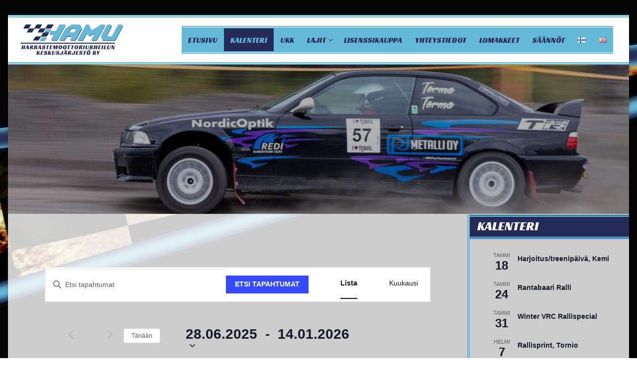

--- FILE ---
content_type: text/html; charset=UTF-8
request_url: https://harrastemoottoriurheilu.fi/events/lista/?eventDisplay=past
body_size: 26719
content:
<!doctype html>
<html lang="fi">
<head>
	<meta charset="UTF-8">
	<meta name="viewport" content="width=device-width, initial-scale=1, maximum-scale=10.0, user-scalable=yes">
	<link rel="profile" href="http://gmpg.org/xfn/11">
	<link href="https://fonts.googleapis.com/css2?family=Racing+Sans+One&display=swap" rel="stylesheet">

	<title>Past Tapahtumat from 20.7.2019 &#8211; 10.5.2019 &#8211; Harrastemoottoriurheilun Keskusjärjestö Ry</title>
<link rel='stylesheet' id='tribe-events-views-v2-bootstrap-datepicker-styles-css' href='https://harrastemoottoriurheilu.fi/wp-content/plugins/the-events-calendar/vendor/bootstrap-datepicker/css/bootstrap-datepicker.standalone.min.css?ver=6.15.13.1' type='text/css' media='all' />
<link rel='stylesheet' id='tec-variables-skeleton-css' href='https://harrastemoottoriurheilu.fi/wp-content/plugins/the-events-calendar/common/build/css/variables-skeleton.css?ver=6.10.1' type='text/css' media='all' />
<link rel='stylesheet' id='tribe-common-skeleton-style-css' href='https://harrastemoottoriurheilu.fi/wp-content/plugins/the-events-calendar/common/build/css/common-skeleton.css?ver=6.10.1' type='text/css' media='all' />
<link rel='stylesheet' id='tribe-tooltipster-css-css' href='https://harrastemoottoriurheilu.fi/wp-content/plugins/the-events-calendar/common/vendor/tooltipster/tooltipster.bundle.min.css?ver=6.10.1' type='text/css' media='all' />
<link rel='stylesheet' id='tribe-events-views-v2-skeleton-css' href='https://harrastemoottoriurheilu.fi/wp-content/plugins/the-events-calendar/build/css/views-skeleton.css?ver=6.15.13.1' type='text/css' media='all' />
<link rel='stylesheet' id='tec-variables-full-css' href='https://harrastemoottoriurheilu.fi/wp-content/plugins/the-events-calendar/common/build/css/variables-full.css?ver=6.10.1' type='text/css' media='all' />
<link rel='stylesheet' id='tribe-common-full-style-css' href='https://harrastemoottoriurheilu.fi/wp-content/plugins/the-events-calendar/common/build/css/common-full.css?ver=6.10.1' type='text/css' media='all' />
<link rel='stylesheet' id='tribe-events-views-v2-full-css' href='https://harrastemoottoriurheilu.fi/wp-content/plugins/the-events-calendar/build/css/views-full.css?ver=6.15.13.1' type='text/css' media='all' />
<link rel='stylesheet' id='tribe-events-views-v2-print-css' href='https://harrastemoottoriurheilu.fi/wp-content/plugins/the-events-calendar/build/css/views-print.css?ver=6.15.13.1' type='text/css' media='print' />
<meta name='robots' content='max-image-preview:large' />
	<style>img:is([sizes="auto" i], [sizes^="auto," i]) { contain-intrinsic-size: 3000px 1500px }</style>
	<link rel='dns-prefetch' href='//www.googletagmanager.com' />
<link rel='dns-prefetch' href='//fonts.googleapis.com' />
<link rel="alternate" type="application/rss+xml" title="Harrastemoottoriurheilun Keskusjärjestö Ry &raquo; syöte" href="https://harrastemoottoriurheilu.fi/feed/" />
<link rel="alternate" type="text/calendar" title="Harrastemoottoriurheilun Keskusjärjestö Ry &raquo; iCal-syöte" href="https://harrastemoottoriurheilu.fi/events/?ical=1" />
<link rel="alternate" type="application/rss+xml" title="Harrastemoottoriurheilun Keskusjärjestö Ry &raquo; Tapahtumat RSS-syöte" href="https://harrastemoottoriurheilu.fi/events/feed/" />
<script type="text/javascript">
/* <![CDATA[ */
window._wpemojiSettings = {"baseUrl":"https:\/\/s.w.org\/images\/core\/emoji\/16.0.1\/72x72\/","ext":".png","svgUrl":"https:\/\/s.w.org\/images\/core\/emoji\/16.0.1\/svg\/","svgExt":".svg","source":{"concatemoji":"https:\/\/harrastemoottoriurheilu.fi\/wp-includes\/js\/wp-emoji-release.min.js?ver=6.8.3"}};
/*! This file is auto-generated */
!function(s,n){var o,i,e;function c(e){try{var t={supportTests:e,timestamp:(new Date).valueOf()};sessionStorage.setItem(o,JSON.stringify(t))}catch(e){}}function p(e,t,n){e.clearRect(0,0,e.canvas.width,e.canvas.height),e.fillText(t,0,0);var t=new Uint32Array(e.getImageData(0,0,e.canvas.width,e.canvas.height).data),a=(e.clearRect(0,0,e.canvas.width,e.canvas.height),e.fillText(n,0,0),new Uint32Array(e.getImageData(0,0,e.canvas.width,e.canvas.height).data));return t.every(function(e,t){return e===a[t]})}function u(e,t){e.clearRect(0,0,e.canvas.width,e.canvas.height),e.fillText(t,0,0);for(var n=e.getImageData(16,16,1,1),a=0;a<n.data.length;a++)if(0!==n.data[a])return!1;return!0}function f(e,t,n,a){switch(t){case"flag":return n(e,"\ud83c\udff3\ufe0f\u200d\u26a7\ufe0f","\ud83c\udff3\ufe0f\u200b\u26a7\ufe0f")?!1:!n(e,"\ud83c\udde8\ud83c\uddf6","\ud83c\udde8\u200b\ud83c\uddf6")&&!n(e,"\ud83c\udff4\udb40\udc67\udb40\udc62\udb40\udc65\udb40\udc6e\udb40\udc67\udb40\udc7f","\ud83c\udff4\u200b\udb40\udc67\u200b\udb40\udc62\u200b\udb40\udc65\u200b\udb40\udc6e\u200b\udb40\udc67\u200b\udb40\udc7f");case"emoji":return!a(e,"\ud83e\udedf")}return!1}function g(e,t,n,a){var r="undefined"!=typeof WorkerGlobalScope&&self instanceof WorkerGlobalScope?new OffscreenCanvas(300,150):s.createElement("canvas"),o=r.getContext("2d",{willReadFrequently:!0}),i=(o.textBaseline="top",o.font="600 32px Arial",{});return e.forEach(function(e){i[e]=t(o,e,n,a)}),i}function t(e){var t=s.createElement("script");t.src=e,t.defer=!0,s.head.appendChild(t)}"undefined"!=typeof Promise&&(o="wpEmojiSettingsSupports",i=["flag","emoji"],n.supports={everything:!0,everythingExceptFlag:!0},e=new Promise(function(e){s.addEventListener("DOMContentLoaded",e,{once:!0})}),new Promise(function(t){var n=function(){try{var e=JSON.parse(sessionStorage.getItem(o));if("object"==typeof e&&"number"==typeof e.timestamp&&(new Date).valueOf()<e.timestamp+604800&&"object"==typeof e.supportTests)return e.supportTests}catch(e){}return null}();if(!n){if("undefined"!=typeof Worker&&"undefined"!=typeof OffscreenCanvas&&"undefined"!=typeof URL&&URL.createObjectURL&&"undefined"!=typeof Blob)try{var e="postMessage("+g.toString()+"("+[JSON.stringify(i),f.toString(),p.toString(),u.toString()].join(",")+"));",a=new Blob([e],{type:"text/javascript"}),r=new Worker(URL.createObjectURL(a),{name:"wpTestEmojiSupports"});return void(r.onmessage=function(e){c(n=e.data),r.terminate(),t(n)})}catch(e){}c(n=g(i,f,p,u))}t(n)}).then(function(e){for(var t in e)n.supports[t]=e[t],n.supports.everything=n.supports.everything&&n.supports[t],"flag"!==t&&(n.supports.everythingExceptFlag=n.supports.everythingExceptFlag&&n.supports[t]);n.supports.everythingExceptFlag=n.supports.everythingExceptFlag&&!n.supports.flag,n.DOMReady=!1,n.readyCallback=function(){n.DOMReady=!0}}).then(function(){return e}).then(function(){var e;n.supports.everything||(n.readyCallback(),(e=n.source||{}).concatemoji?t(e.concatemoji):e.wpemoji&&e.twemoji&&(t(e.twemoji),t(e.wpemoji)))}))}((window,document),window._wpemojiSettings);
/* ]]> */
</script>
<style id='wp-emoji-styles-inline-css' type='text/css'>

	img.wp-smiley, img.emoji {
		display: inline !important;
		border: none !important;
		box-shadow: none !important;
		height: 1em !important;
		width: 1em !important;
		margin: 0 0.07em !important;
		vertical-align: -0.1em !important;
		background: none !important;
		padding: 0 !important;
	}
</style>
<link rel='stylesheet' id='wp-block-library-css' href='https://harrastemoottoriurheilu.fi/wp-includes/css/dist/block-library/style.min.css?ver=6.8.3' type='text/css' media='all' />
<style id='classic-theme-styles-inline-css' type='text/css'>
/*! This file is auto-generated */
.wp-block-button__link{color:#fff;background-color:#32373c;border-radius:9999px;box-shadow:none;text-decoration:none;padding:calc(.667em + 2px) calc(1.333em + 2px);font-size:1.125em}.wp-block-file__button{background:#32373c;color:#fff;text-decoration:none}
</style>
<style id='global-styles-inline-css' type='text/css'>
:root{--wp--preset--aspect-ratio--square: 1;--wp--preset--aspect-ratio--4-3: 4/3;--wp--preset--aspect-ratio--3-4: 3/4;--wp--preset--aspect-ratio--3-2: 3/2;--wp--preset--aspect-ratio--2-3: 2/3;--wp--preset--aspect-ratio--16-9: 16/9;--wp--preset--aspect-ratio--9-16: 9/16;--wp--preset--color--black: #000000;--wp--preset--color--cyan-bluish-gray: #abb8c3;--wp--preset--color--white: #ffffff;--wp--preset--color--pale-pink: #f78da7;--wp--preset--color--vivid-red: #cf2e2e;--wp--preset--color--luminous-vivid-orange: #ff6900;--wp--preset--color--luminous-vivid-amber: #fcb900;--wp--preset--color--light-green-cyan: #7bdcb5;--wp--preset--color--vivid-green-cyan: #00d084;--wp--preset--color--pale-cyan-blue: #8ed1fc;--wp--preset--color--vivid-cyan-blue: #0693e3;--wp--preset--color--vivid-purple: #9b51e0;--wp--preset--gradient--vivid-cyan-blue-to-vivid-purple: linear-gradient(135deg,rgba(6,147,227,1) 0%,rgb(155,81,224) 100%);--wp--preset--gradient--light-green-cyan-to-vivid-green-cyan: linear-gradient(135deg,rgb(122,220,180) 0%,rgb(0,208,130) 100%);--wp--preset--gradient--luminous-vivid-amber-to-luminous-vivid-orange: linear-gradient(135deg,rgba(252,185,0,1) 0%,rgba(255,105,0,1) 100%);--wp--preset--gradient--luminous-vivid-orange-to-vivid-red: linear-gradient(135deg,rgba(255,105,0,1) 0%,rgb(207,46,46) 100%);--wp--preset--gradient--very-light-gray-to-cyan-bluish-gray: linear-gradient(135deg,rgb(238,238,238) 0%,rgb(169,184,195) 100%);--wp--preset--gradient--cool-to-warm-spectrum: linear-gradient(135deg,rgb(74,234,220) 0%,rgb(151,120,209) 20%,rgb(207,42,186) 40%,rgb(238,44,130) 60%,rgb(251,105,98) 80%,rgb(254,248,76) 100%);--wp--preset--gradient--blush-light-purple: linear-gradient(135deg,rgb(255,206,236) 0%,rgb(152,150,240) 100%);--wp--preset--gradient--blush-bordeaux: linear-gradient(135deg,rgb(254,205,165) 0%,rgb(254,45,45) 50%,rgb(107,0,62) 100%);--wp--preset--gradient--luminous-dusk: linear-gradient(135deg,rgb(255,203,112) 0%,rgb(199,81,192) 50%,rgb(65,88,208) 100%);--wp--preset--gradient--pale-ocean: linear-gradient(135deg,rgb(255,245,203) 0%,rgb(182,227,212) 50%,rgb(51,167,181) 100%);--wp--preset--gradient--electric-grass: linear-gradient(135deg,rgb(202,248,128) 0%,rgb(113,206,126) 100%);--wp--preset--gradient--midnight: linear-gradient(135deg,rgb(2,3,129) 0%,rgb(40,116,252) 100%);--wp--preset--font-size--small: 13px;--wp--preset--font-size--medium: 20px;--wp--preset--font-size--large: 36px;--wp--preset--font-size--x-large: 42px;--wp--preset--spacing--20: 0.44rem;--wp--preset--spacing--30: 0.67rem;--wp--preset--spacing--40: 1rem;--wp--preset--spacing--50: 1.5rem;--wp--preset--spacing--60: 2.25rem;--wp--preset--spacing--70: 3.38rem;--wp--preset--spacing--80: 5.06rem;--wp--preset--shadow--natural: 6px 6px 9px rgba(0, 0, 0, 0.2);--wp--preset--shadow--deep: 12px 12px 50px rgba(0, 0, 0, 0.4);--wp--preset--shadow--sharp: 6px 6px 0px rgba(0, 0, 0, 0.2);--wp--preset--shadow--outlined: 6px 6px 0px -3px rgba(255, 255, 255, 1), 6px 6px rgba(0, 0, 0, 1);--wp--preset--shadow--crisp: 6px 6px 0px rgba(0, 0, 0, 1);}:where(.is-layout-flex){gap: 0.5em;}:where(.is-layout-grid){gap: 0.5em;}body .is-layout-flex{display: flex;}.is-layout-flex{flex-wrap: wrap;align-items: center;}.is-layout-flex > :is(*, div){margin: 0;}body .is-layout-grid{display: grid;}.is-layout-grid > :is(*, div){margin: 0;}:where(.wp-block-columns.is-layout-flex){gap: 2em;}:where(.wp-block-columns.is-layout-grid){gap: 2em;}:where(.wp-block-post-template.is-layout-flex){gap: 1.25em;}:where(.wp-block-post-template.is-layout-grid){gap: 1.25em;}.has-black-color{color: var(--wp--preset--color--black) !important;}.has-cyan-bluish-gray-color{color: var(--wp--preset--color--cyan-bluish-gray) !important;}.has-white-color{color: var(--wp--preset--color--white) !important;}.has-pale-pink-color{color: var(--wp--preset--color--pale-pink) !important;}.has-vivid-red-color{color: var(--wp--preset--color--vivid-red) !important;}.has-luminous-vivid-orange-color{color: var(--wp--preset--color--luminous-vivid-orange) !important;}.has-luminous-vivid-amber-color{color: var(--wp--preset--color--luminous-vivid-amber) !important;}.has-light-green-cyan-color{color: var(--wp--preset--color--light-green-cyan) !important;}.has-vivid-green-cyan-color{color: var(--wp--preset--color--vivid-green-cyan) !important;}.has-pale-cyan-blue-color{color: var(--wp--preset--color--pale-cyan-blue) !important;}.has-vivid-cyan-blue-color{color: var(--wp--preset--color--vivid-cyan-blue) !important;}.has-vivid-purple-color{color: var(--wp--preset--color--vivid-purple) !important;}.has-black-background-color{background-color: var(--wp--preset--color--black) !important;}.has-cyan-bluish-gray-background-color{background-color: var(--wp--preset--color--cyan-bluish-gray) !important;}.has-white-background-color{background-color: var(--wp--preset--color--white) !important;}.has-pale-pink-background-color{background-color: var(--wp--preset--color--pale-pink) !important;}.has-vivid-red-background-color{background-color: var(--wp--preset--color--vivid-red) !important;}.has-luminous-vivid-orange-background-color{background-color: var(--wp--preset--color--luminous-vivid-orange) !important;}.has-luminous-vivid-amber-background-color{background-color: var(--wp--preset--color--luminous-vivid-amber) !important;}.has-light-green-cyan-background-color{background-color: var(--wp--preset--color--light-green-cyan) !important;}.has-vivid-green-cyan-background-color{background-color: var(--wp--preset--color--vivid-green-cyan) !important;}.has-pale-cyan-blue-background-color{background-color: var(--wp--preset--color--pale-cyan-blue) !important;}.has-vivid-cyan-blue-background-color{background-color: var(--wp--preset--color--vivid-cyan-blue) !important;}.has-vivid-purple-background-color{background-color: var(--wp--preset--color--vivid-purple) !important;}.has-black-border-color{border-color: var(--wp--preset--color--black) !important;}.has-cyan-bluish-gray-border-color{border-color: var(--wp--preset--color--cyan-bluish-gray) !important;}.has-white-border-color{border-color: var(--wp--preset--color--white) !important;}.has-pale-pink-border-color{border-color: var(--wp--preset--color--pale-pink) !important;}.has-vivid-red-border-color{border-color: var(--wp--preset--color--vivid-red) !important;}.has-luminous-vivid-orange-border-color{border-color: var(--wp--preset--color--luminous-vivid-orange) !important;}.has-luminous-vivid-amber-border-color{border-color: var(--wp--preset--color--luminous-vivid-amber) !important;}.has-light-green-cyan-border-color{border-color: var(--wp--preset--color--light-green-cyan) !important;}.has-vivid-green-cyan-border-color{border-color: var(--wp--preset--color--vivid-green-cyan) !important;}.has-pale-cyan-blue-border-color{border-color: var(--wp--preset--color--pale-cyan-blue) !important;}.has-vivid-cyan-blue-border-color{border-color: var(--wp--preset--color--vivid-cyan-blue) !important;}.has-vivid-purple-border-color{border-color: var(--wp--preset--color--vivid-purple) !important;}.has-vivid-cyan-blue-to-vivid-purple-gradient-background{background: var(--wp--preset--gradient--vivid-cyan-blue-to-vivid-purple) !important;}.has-light-green-cyan-to-vivid-green-cyan-gradient-background{background: var(--wp--preset--gradient--light-green-cyan-to-vivid-green-cyan) !important;}.has-luminous-vivid-amber-to-luminous-vivid-orange-gradient-background{background: var(--wp--preset--gradient--luminous-vivid-amber-to-luminous-vivid-orange) !important;}.has-luminous-vivid-orange-to-vivid-red-gradient-background{background: var(--wp--preset--gradient--luminous-vivid-orange-to-vivid-red) !important;}.has-very-light-gray-to-cyan-bluish-gray-gradient-background{background: var(--wp--preset--gradient--very-light-gray-to-cyan-bluish-gray) !important;}.has-cool-to-warm-spectrum-gradient-background{background: var(--wp--preset--gradient--cool-to-warm-spectrum) !important;}.has-blush-light-purple-gradient-background{background: var(--wp--preset--gradient--blush-light-purple) !important;}.has-blush-bordeaux-gradient-background{background: var(--wp--preset--gradient--blush-bordeaux) !important;}.has-luminous-dusk-gradient-background{background: var(--wp--preset--gradient--luminous-dusk) !important;}.has-pale-ocean-gradient-background{background: var(--wp--preset--gradient--pale-ocean) !important;}.has-electric-grass-gradient-background{background: var(--wp--preset--gradient--electric-grass) !important;}.has-midnight-gradient-background{background: var(--wp--preset--gradient--midnight) !important;}.has-small-font-size{font-size: var(--wp--preset--font-size--small) !important;}.has-medium-font-size{font-size: var(--wp--preset--font-size--medium) !important;}.has-large-font-size{font-size: var(--wp--preset--font-size--large) !important;}.has-x-large-font-size{font-size: var(--wp--preset--font-size--x-large) !important;}
:where(.wp-block-post-template.is-layout-flex){gap: 1.25em;}:where(.wp-block-post-template.is-layout-grid){gap: 1.25em;}
:where(.wp-block-columns.is-layout-flex){gap: 2em;}:where(.wp-block-columns.is-layout-grid){gap: 2em;}
:root :where(.wp-block-pullquote){font-size: 1.5em;line-height: 1.6;}
</style>
<link rel='stylesheet' id='wapf-frontend-css-css' href='https://harrastemoottoriurheilu.fi/wp-content/plugins/advanced-product-fields-for-woocommerce/assets/css/frontend.min.css?ver=1.6.17' type='text/css' media='all' />
<link rel='stylesheet' id='quiz-maker-css' href='https://harrastemoottoriurheilu.fi/wp-content/plugins/quiz-maker/public/css/quiz-maker-public.css?ver=6.7.0.97' type='text/css' media='all' />
<link rel='stylesheet' id='woocommerce-general-css' href='https://harrastemoottoriurheilu.fi/wp-content/themes/customify/assets/css/compatibility/woocommerce.min.css?ver=10.4.3' type='text/css' media='all' />
<link rel='stylesheet' id='woocommerce-smallscreen-css' href='https://harrastemoottoriurheilu.fi/wp-content/themes/customify/assets/css/compatibility/woocommerce-smallscreen.min.css?ver=10.4.3' type='text/css' media='only screen and (max-width: 768px)' />
<style id='woocommerce-inline-inline-css' type='text/css'>
.woocommerce form .form-row .required { visibility: visible; }
</style>
<link rel='stylesheet' id='dashicons-css' href='https://harrastemoottoriurheilu.fi/wp-includes/css/dashicons.min.css?ver=6.8.3' type='text/css' media='all' />
<link rel='stylesheet' id='customify-style-css' href='https://harrastemoottoriurheilu.fi/wp-content/themes/customify/style.min.css?ver=0.3.0.1557160572' type='text/css' media='all' />
<style id='customify-style-inline-css' type='text/css'>
h1, h2, h3, h4, h5, h6, .h1, .h2, .h3, .h4, .h5, .h6 {font-family: "Racing Sans One";font-weight: normal;}.entry-content h1, .wp-block h1, .entry-single .entry-title {font-family: "Racing Sans One";font-weight: normal;text-transform: uppercase;font-size: 25px;}.entry-content h2, .wp-block h2 {font-family: "Racing Sans One";font-weight: normal;}.entry-content h4, .wp-block h4 {font-size: 20px;}#page-cover {background-image: url("https://harrastemoottoriurheilu.fi/wp-content/uploads/2020/11/FB_IMG.jpg");}#page-cover {-webkit-background-size: cover; -moz-background-size: cover; -o-background-size: cover; background-size: cover;}#page-cover {background-repeat: repeat;}.header--row:not(.header--transparent).header-main .header--row-inner  {background-color: #ffffff;border-style: double;border-top-width: 5px;border-right-width: 0px;border-bottom-width: 5px;border-left-width: 0px;border-color: #65b9d8;} #header-menu-sidebar-bg:before  {background-color: #252b59;} .sub-menu .li-duplicator {display:none !important;}.header-search_icon-item .header-search-modal  {border-style: solid;} .header-search_icon-item .search-field  {border-style: solid;} .dark-mode .header-search_box-item .search-form-fields, .header-search_box-item .search-form-fields  {border-style: solid;} .builder-item--primary-menu .nav-menu-desktop .primary-menu-ul > li > a  {color: #252b59; text-decoration-color: #252b59;background-color: #65b9d8;} .header--row:not(.header--transparent) .builder-item--primary-menu .nav-menu-desktop .primary-menu-ul > li > a:hover, .header--row:not(.header--transparent) .builder-item--primary-menu .nav-menu-desktop .primary-menu-ul > li.current-menu-item > a, .header--row:not(.header--transparent) .builder-item--primary-menu .nav-menu-desktop .primary-menu-ul > li.current-menu-ancestor > a, .header--row:not(.header--transparent) .builder-item--primary-menu .nav-menu-desktop .primary-menu-ul > li.current-menu-parent > a  {color: #65b9d8; text-decoration-color: #65b9d8;background-color: #252b59;} .builder-item--primary-menu .nav-menu-desktop .primary-menu-ul > li > a,.builder-item-sidebar .primary-menu-sidebar .primary-menu-ul > li > a {font-family: "Racing Sans One";font-weight: normal;font-size: 15px;}#cb-row--footer-bottom .footer--row-inner {background-color: #ffffff}body  {background-image: url("https://harrastemoottoriurheilu.fi/wp-content/uploads/2020/11/new-bg.png");-webkit-background-size: cover; -moz-background-size: cover; -o-background-size: cover; background-size: cover;background-repeat: no-repeat;background-attachment: fixed;} /* CSS for desktop */#sidebar-secondary, #sidebar-primary, #main {padding-top: 11px;padding-bottom: 11px;}#page-cover .page-cover-inner {min-height: 300px;}.header--row.header-top .customify-grid, .header--row.header-top .style-full-height .primary-menu-ul > li > a {min-height: 33px;}.header--row.header-main .customify-grid, .header--row.header-main .style-full-height .primary-menu-ul > li > a {min-height: 90px;}.header--row.header-bottom .customify-grid, .header--row.header-bottom .style-full-height .primary-menu-ul > li > a {min-height: 55px;}.site-header .site-branding img { max-width: 208px; } .site-header .cb-row--mobile .site-branding img { width: 208px; }.header--row .builder-first--nav-icon {text-align: right;}.header-search_icon-item .search-submit {margin-left: -40px;}.header-search_box-item .search-submit{margin-left: -40px;} .header-search_box-item .woo_bootster_search .search-submit{margin-left: -40px;} .header-search_box-item .header-search-form button.search-submit{margin-left:-40px;}.builder-item--primary-menu .nav-menu-desktop .primary-menu-ul > li  {margin-top: 0px;margin-right: 0px;margin-bottom: 0px;margin-left: 0px;} .header--row .builder-first--primary-menu {text-align: right;}/* CSS for tablet */@media screen and (max-width: 1024px) { .site-framed .site {margin-top: 30px;margin-bottom: 30px;}#page-cover .page-cover-inner {min-height: 250px;}.header--row .builder-first--nav-icon {text-align: right;}.header-search_icon-item .search-submit {margin-left: -40px;}.header-search_box-item .search-submit{margin-left: -40px;} .header-search_box-item .woo_bootster_search .search-submit{margin-left: -40px;} .header-search_box-item .header-search-form button.search-submit{margin-left:-40px;} }/* CSS for mobile */@media screen and (max-width: 568px) { .site-framed .site {margin-top: 15px;margin-bottom: 15px;}#page-cover .page-cover-inner {min-height: 200px;}.header--row.header-top .customify-grid, .header--row.header-top .style-full-height .primary-menu-ul > li > a {min-height: 33px;}.header--row .builder-first--nav-icon {text-align: right;}.header-search_icon-item .search-submit {margin-left: -40px;}.header-search_box-item .search-submit{margin-left: -40px;} .header-search_box-item .woo_bootster_search .search-submit{margin-left: -40px;} .header-search_box-item .header-search-form button.search-submit{margin-left:-40px;} }
</style>
<link rel='stylesheet' id='chld_thm_cfg_child-css' href='https://harrastemoottoriurheilu.fi/wp-content/themes/hamu/style.css?ver=0.3.0.1557160572' type='text/css' media='all' />
<link rel='stylesheet' id='font-awesome-css' href='https://harrastemoottoriurheilu.fi/wp-content/themes/customify/assets/fonts/font-awesome/css/font-awesome.min.css?ver=5.0.0' type='text/css' media='all' />
<link rel='stylesheet' id='customify-google-font-css' href='//fonts.googleapis.com/css?family=Racing+Sans+One%3A400&#038;ver=0.3.0.1557160572' type='text/css' media='all' />
<script type="text/javascript" src="https://harrastemoottoriurheilu.fi/wp-includes/js/jquery/jquery.min.js?ver=3.7.1" id="jquery-core-js"></script>
<script type="text/javascript" src="https://harrastemoottoriurheilu.fi/wp-includes/js/jquery/jquery-migrate.min.js?ver=3.4.1" id="jquery-migrate-js"></script>
<script type="text/javascript" src="https://harrastemoottoriurheilu.fi/wp-content/plugins/the-events-calendar/common/build/js/tribe-common.js?ver=9c44e11f3503a33e9540" id="tribe-common-js"></script>
<script type="text/javascript" src="https://harrastemoottoriurheilu.fi/wp-content/plugins/the-events-calendar/build/js/views/breakpoints.js?ver=4208de2df2852e0b91ec" id="tribe-events-views-v2-breakpoints-js"></script>
<script type="text/javascript" src="https://harrastemoottoriurheilu.fi/wp-content/plugins/woocommerce/assets/js/jquery-blockui/jquery.blockUI.min.js?ver=2.7.0-wc.10.4.3" id="wc-jquery-blockui-js" defer="defer" data-wp-strategy="defer"></script>
<script type="text/javascript" id="wc-add-to-cart-js-extra">
/* <![CDATA[ */
var wc_add_to_cart_params = {"ajax_url":"\/wp-admin\/admin-ajax.php","wc_ajax_url":"\/?wc-ajax=%%endpoint%%","i18n_view_cart":"N\u00e4yt\u00e4 ostoskori","cart_url":"https:\/\/harrastemoottoriurheilu.fi\/kassa\/","is_cart":"","cart_redirect_after_add":"yes"};
/* ]]> */
</script>
<script type="text/javascript" src="https://harrastemoottoriurheilu.fi/wp-content/plugins/woocommerce/assets/js/frontend/add-to-cart.min.js?ver=10.4.3" id="wc-add-to-cart-js" defer="defer" data-wp-strategy="defer"></script>
<script type="text/javascript" src="https://harrastemoottoriurheilu.fi/wp-content/plugins/woocommerce/assets/js/js-cookie/js.cookie.min.js?ver=2.1.4-wc.10.4.3" id="wc-js-cookie-js" defer="defer" data-wp-strategy="defer"></script>
<script type="text/javascript" id="woocommerce-js-extra">
/* <![CDATA[ */
var woocommerce_params = {"ajax_url":"\/wp-admin\/admin-ajax.php","wc_ajax_url":"\/?wc-ajax=%%endpoint%%","i18n_password_show":"N\u00e4yt\u00e4 salasana","i18n_password_hide":"Piilota salasana","qty_pm":"1"};
/* ]]> */
</script>
<script type="text/javascript" src="https://harrastemoottoriurheilu.fi/wp-content/plugins/woocommerce/assets/js/frontend/woocommerce.min.js?ver=10.4.3" id="woocommerce-js" defer="defer" data-wp-strategy="defer"></script>

<!-- Google tag (gtag.js) snippet added by Site Kit -->
<!-- Google Analytics snippet added by Site Kit -->
<script type="text/javascript" src="https://www.googletagmanager.com/gtag/js?id=GT-PB6FWCC" id="google_gtagjs-js" async></script>
<script type="text/javascript" id="google_gtagjs-js-after">
/* <![CDATA[ */
window.dataLayer = window.dataLayer || [];function gtag(){dataLayer.push(arguments);}
gtag("set","linker",{"domains":["harrastemoottoriurheilu.fi"]});
gtag("js", new Date());
gtag("set", "developer_id.dZTNiMT", true);
gtag("config", "GT-PB6FWCC");
/* ]]> */
</script>
<link rel="https://api.w.org/" href="https://harrastemoottoriurheilu.fi/wp-json/" /><link rel="EditURI" type="application/rsd+xml" title="RSD" href="https://harrastemoottoriurheilu.fi/xmlrpc.php?rsd" />
<meta name="generator" content="WordPress 6.8.3" />
<meta name="generator" content="WooCommerce 10.4.3" />
<meta name="generator" content="Site Kit by Google 1.170.0" /><meta name="tec-api-version" content="v1"><meta name="tec-api-origin" content="https://harrastemoottoriurheilu.fi"><link rel="alternate" href="https://harrastemoottoriurheilu.fi/wp-json/tribe/events/v1/" />            <style type="text/css">
                .paytrail-provider-group {
                    background-color: #ebebeb !important;
                    color: #515151 !important;
                }
                .paytrail-provider-group.selected {
                    background-color: #33798d !important;
                    color: #ffffff !important;
                }
                .paytrail-provider-group.selected div {
                    color: #ffffff !important;
                }
                .paytrail-provider-group:hover {
                    background-color: #d0d0d0 !important;
                    color: #515151 !important;
                }
                .paytrail-provider-group.selected:hover {
                    background-color: #33798d !important;
                    color: #ffffff !important;
                }
                .woocommerce-checkout #payment .paytrail-woocommerce-payment-fields--list-item--input:checked+.paytrail-woocommerce-payment-fields--list-item--wrapper, .woocommerce-checkout #payment .paytrail-woocommerce-payment-fields--list-item:hover .paytrail-woocommerce-payment-fields--list-item--wrapper {
                    border: 2px solid #33798d !important;
                }
                .woocommerce-checkout #payment ul.payment_methods li.paytrail-woocommerce-payment-fields--list-item .paytrail-woocommerce-payment-fields--list-item--wrapper:hover {
                    border: 2px solid #5399ad !important;
                }
            </style>
        	<noscript><style>.woocommerce-product-gallery{ opacity: 1 !important; }</style></noscript>
	</head>

<body class="post-type-archive post-type-archive-tribe_events wp-custom-logo wp-theme-customify wp-child-theme-hamu theme-customify user-registration-page ur-settings-sidebar-show woocommerce-no-js tribe-no-js page-template-customify-child tribe-filter-live metaslider-plugin hfeed content-sidebar main-layout-content-sidebar sidebar_vertical_border site-framed menu_sidebar_slide_left woocommerce">
<div id="page" class="site box-shadow">
	<a class="skip-link screen-reader-text" href="#site-content">Hyppää sisältöön</a>
	<a class="close is-size-medium  close-panel close-sidebar-panel" href="#">
        <span class="hamburger hamburger--squeeze is-active">
            <span class="hamburger-box">
              <span class="hamburger-inner"><span class="screen-reader-text">Valikko</span></span>
            </span>
        </span>
        <span class="screen-reader-text">Sulje</span>
        </a><header id="masthead" class="site-header header-v2"><div id="masthead-inner" class="site-header-inner">							<div  class="header-main header--row layout-full-contained"  id="cb-row--header-main"  data-row-id="main"  data-show-on="desktop mobile">
								<div class="header--row-inner header-main-inner light-mode">
									<div class="customify-container">
										<div class="customify-grid  cb-row--desktop hide-on-mobile hide-on-tablet customify-grid-middle"><div class="row-v2 row-v2-main no-center"><div class="col-v2 col-v2-left"><div class="item--inner builder-item--logo" data-section="title_tagline" data-item-id="logo" >		<div class="site-branding logo-top">
						<a href="https://harrastemoottoriurheilu.fi/" class="logo-link" rel="home" itemprop="url">
				<img class="site-img-logo" src="https://harrastemoottoriurheilu.fi/wp-content/uploads/2020/11/Hamu_logo.png" alt="Harrastemoottoriurheilun Keskusjärjestö Ry">
							</a>
					</div><!-- .site-branding -->
		</div></div><div class="col-v2 col-v2-right"><div class="item--inner builder-item--primary-menu has_menu" data-section="header_menu_primary" data-item-id="primary-menu" ><nav  id="site-navigation-main-desktop" class="site-navigation primary-menu primary-menu-main nav-menu-desktop primary-menu-desktop style-plain"><ul id="menu-paavalikko" class="primary-menu-ul menu nav-menu"><li id="menu-item--main-desktop-1157" class="menu-item menu-item-type-custom menu-item-object-custom menu-item-home menu-item-1157"><a href="https://harrastemoottoriurheilu.fi/"><span class="link-before">Etusivu</span></a></li>
<li id="menu-item--main-desktop-26" class="menu-item menu-item-type-custom menu-item-object-custom current-menu-item current_page_item menu-item-26"><a href="https://harrastemoottoriurheilu.fi/events/"><span class="link-before">Kalenteri</span></a></li>
<li id="menu-item--main-desktop-1156" class="menu-item menu-item-type-post_type menu-item-object-page menu-item-1156"><a href="https://harrastemoottoriurheilu.fi/ukk/"><span class="link-before">UKK</span></a></li>
<li id="menu-item--main-desktop-28" class="menu-item menu-item-type-custom menu-item-object-custom menu-item-has-children menu-item-28"><a><span class="link-before">Lajit<span class="nav-icon-angle">&nbsp;</span></span></a>
<ul class="sub-menu sub-lv-0">
	<li id="menu-item--main-desktop-225" class="menu-item menu-item-type-post_type menu-item-object-page menu-item-225"><a href="https://harrastemoottoriurheilu.fi/harrasteralli/"><span class="link-before">Harrasteralli</span></a></li>
	<li id="menu-item--main-desktop-232" class="menu-item menu-item-type-post_type menu-item-object-page menu-item-232"><a href="https://harrastemoottoriurheilu.fi/harrastespecial/"><span class="link-before">HarrasteSpecial</span></a></li>
	<li id="menu-item--main-desktop-236" class="menu-item menu-item-type-post_type menu-item-object-page menu-item-236"><a href="https://harrastemoottoriurheilu.fi/harrastesprint/"><span class="link-before">HarrasteSprint</span></a></li>
	<li id="menu-item--main-desktop-241" class="menu-item menu-item-type-post_type menu-item-object-page menu-item-241"><a href="https://harrastemoottoriurheilu.fi/jokkisrace/"><span class="link-before">JokkisRace</span></a></li>
</ul>
</li>
<li id="menu-item--main-desktop-3076" class="menu-item menu-item-type-post_type menu-item-object-page menu-item-3076"><a href="https://harrastemoottoriurheilu.fi/kauppa/"><span class="link-before">Lisenssikauppa</span></a></li>
<li id="menu-item--main-desktop-1155" class="menu-item menu-item-type-post_type menu-item-object-page menu-item-1155"><a href="https://harrastemoottoriurheilu.fi/yhteystiedot/"><span class="link-before">Yhteystiedot</span></a></li>
<li id="menu-item--main-desktop-943" class="menu-item menu-item-type-post_type menu-item-object-page menu-item-943"><a href="https://harrastemoottoriurheilu.fi/lomakkeet/"><span class="link-before">Lomakkeet</span></a></li>
<li id="menu-item--main-desktop-286" class="menu-item menu-item-type-post_type menu-item-object-page menu-item-286"><a href="https://harrastemoottoriurheilu.fi/saannot/"><span class="link-before">Säännöt</span></a></li>
<li id="menu-item--main-desktop-197-fi" class="lang-item lang-item-6 lang-item-fi current-lang no-translation lang-item-first menu-item menu-item-type-custom menu-item-object-custom menu-item-home menu-item-197-fi"><a href="https://harrastemoottoriurheilu.fi/" hreflang="fi" lang="fi"><span class="link-before"><img src="[data-uri]" alt="Suomi" width="16" height="11" style="width: 16px; height: 11px;" /></span></a></li>
<li id="menu-item--main-desktop-197-en" class="lang-item lang-item-9 lang-item-en no-translation menu-item menu-item-type-custom menu-item-object-custom menu-item-197-en"><a href="https://harrastemoottoriurheilu.fi/en/" hreflang="en-GB" lang="en-GB"><span class="link-before"><img src="[data-uri]" alt="English" width="16" height="11" style="width: 16px; height: 11px;" /></span></a></li>
</ul></nav></div></div></div></div><div class="cb-row--mobile hide-on-desktop customify-grid customify-grid-middle"><div class="row-v2 row-v2-main no-center"><div class="col-v2 col-v2-left"><div class="item--inner builder-item--logo" data-section="title_tagline" data-item-id="logo" >		<div class="site-branding logo-top">
						<a href="https://harrastemoottoriurheilu.fi/" class="logo-link" rel="home" itemprop="url">
				<img class="site-img-logo" src="https://harrastemoottoriurheilu.fi/wp-content/uploads/2020/11/Hamu_logo.png" alt="Harrastemoottoriurheilun Keskusjärjestö Ry">
							</a>
					</div><!-- .site-branding -->
		</div></div><div class="col-v2 col-v2-right"><div class="item--inner builder-item--nav-icon" data-section="header_menu_icon" data-item-id="nav-icon" >		<a class="menu-mobile-toggle item-button is-size-desktop-medium is-size-tablet-medium is-size-mobile-medium">
			<span class="hamburger hamburger--squeeze">
				<span class="hamburger-box">
					<span class="hamburger-inner"></span>
				</span>
			</span>
			<span class="nav-icon--label hide-on-tablet hide-on-mobile">Valikko</span></a>
		</div></div></div></div>									</div>
								</div>
							</div>
							<div id="header-menu-sidebar" class="header-menu-sidebar menu-sidebar-panel dark-mode"><div id="header-menu-sidebar-bg" class="header-menu-sidebar-bg"><div id="header-menu-sidebar-inner" class="header-menu-sidebar-inner"><div class="builder-item-sidebar mobile-item--primary-menu mobile-item--menu "><div class="item--inner" data-item-id="primary-menu" data-section="header_menu_primary"><nav  id="site-navigation-sidebar-mobile" class="site-navigation primary-menu primary-menu-sidebar nav-menu-mobile primary-menu-mobile style-plain"><ul id="menu-paavalikko" class="primary-menu-ul menu nav-menu"><li id="menu-item--sidebar-mobile-1157" class="menu-item menu-item-type-custom menu-item-object-custom menu-item-home menu-item-1157"><a href="https://harrastemoottoriurheilu.fi/"><span class="link-before">Etusivu</span></a></li>
<li id="menu-item--sidebar-mobile-26" class="menu-item menu-item-type-custom menu-item-object-custom current-menu-item current_page_item menu-item-26"><a href="https://harrastemoottoriurheilu.fi/events/"><span class="link-before">Kalenteri</span></a></li>
<li id="menu-item--sidebar-mobile-1156" class="menu-item menu-item-type-post_type menu-item-object-page menu-item-1156"><a href="https://harrastemoottoriurheilu.fi/ukk/"><span class="link-before">UKK</span></a></li>
<li id="menu-item--sidebar-mobile-28" class="menu-item menu-item-type-custom menu-item-object-custom menu-item-has-children menu-item-28"><a><span class="link-before">Lajit<span class="nav-icon-angle">&nbsp;</span></span></a>
<ul class="sub-menu sub-lv-0">
	<li id="menu-item--sidebar-mobile-225" class="menu-item menu-item-type-post_type menu-item-object-page menu-item-225"><a href="https://harrastemoottoriurheilu.fi/harrasteralli/"><span class="link-before">Harrasteralli</span></a></li>
	<li id="menu-item--sidebar-mobile-232" class="menu-item menu-item-type-post_type menu-item-object-page menu-item-232"><a href="https://harrastemoottoriurheilu.fi/harrastespecial/"><span class="link-before">HarrasteSpecial</span></a></li>
	<li id="menu-item--sidebar-mobile-236" class="menu-item menu-item-type-post_type menu-item-object-page menu-item-236"><a href="https://harrastemoottoriurheilu.fi/harrastesprint/"><span class="link-before">HarrasteSprint</span></a></li>
	<li id="menu-item--sidebar-mobile-241" class="menu-item menu-item-type-post_type menu-item-object-page menu-item-241"><a href="https://harrastemoottoriurheilu.fi/jokkisrace/"><span class="link-before">JokkisRace</span></a></li>
</ul>
</li>
<li id="menu-item--sidebar-mobile-3076" class="menu-item menu-item-type-post_type menu-item-object-page menu-item-3076"><a href="https://harrastemoottoriurheilu.fi/kauppa/"><span class="link-before">Lisenssikauppa</span></a></li>
<li id="menu-item--sidebar-mobile-1155" class="menu-item menu-item-type-post_type menu-item-object-page menu-item-1155"><a href="https://harrastemoottoriurheilu.fi/yhteystiedot/"><span class="link-before">Yhteystiedot</span></a></li>
<li id="menu-item--sidebar-mobile-943" class="menu-item menu-item-type-post_type menu-item-object-page menu-item-943"><a href="https://harrastemoottoriurheilu.fi/lomakkeet/"><span class="link-before">Lomakkeet</span></a></li>
<li id="menu-item--sidebar-mobile-286" class="menu-item menu-item-type-post_type menu-item-object-page menu-item-286"><a href="https://harrastemoottoriurheilu.fi/saannot/"><span class="link-before">Säännöt</span></a></li>
<li id="menu-item--sidebar-mobile-197-fi" class="lang-item lang-item-6 lang-item-fi current-lang no-translation lang-item-first menu-item menu-item-type-custom menu-item-object-custom menu-item-home menu-item-197-fi"><a href="https://harrastemoottoriurheilu.fi/" hreflang="fi" lang="fi"><span class="link-before"><img src="[data-uri]" alt="Suomi" width="16" height="11" style="width: 16px; height: 11px;" /></span></a></li>
<li id="menu-item--sidebar-mobile-197-en" class="lang-item lang-item-9 lang-item-en no-translation menu-item menu-item-type-custom menu-item-object-custom menu-item-197-en"><a href="https://harrastemoottoriurheilu.fi/en/" hreflang="en-GB" lang="en-GB"><span class="link-before"><img src="[data-uri]" alt="English" width="16" height="11" style="width: 16px; height: 11px;" /></span></a></li>
</ul></nav></div></div></div></div></div></div></header>		<div id="page-cover" class="page-header--item page-cover ">
			<div class="page-cover-inner customify-container">
							</div>
		</div>
			
	<div id="site-content" class="site-content">
		<div class="customify-container">
			<div class="customify-grid">

				<main id="main" class="content-area customify-col-9_sm-12">
						<div class="content-inner">
		<article id="post-0" class="post-0 page type-page status-publish hentry">
	
	<div class="entry-content">
		<div
	 class="tribe-common tribe-events tribe-events-view tribe-events-view--list" 	data-js="tribe-events-view"
	data-view-rest-url="https://harrastemoottoriurheilu.fi/wp-json/tribe/views/v2/html"
	data-view-rest-method="GET"
	data-view-manage-url="1"
				data-view-breakpoint-pointer="1519bd5c-5687-4cb7-a221-3a40cf3bb2ca"
	 role="main">
	<section class="tribe-common-l-container tribe-events-l-container">
		<div
	class="tribe-events-view-loader tribe-common-a11y-hidden"
	role="alert"
	aria-live="polite"
>
	<span class="tribe-events-view-loader__text tribe-common-a11y-visual-hide">
		20 tapahtumat found.	</span>
	<div class="tribe-events-view-loader__dots tribe-common-c-loader">
		<svg
	 class="tribe-common-c-svgicon tribe-common-c-svgicon--dot tribe-common-c-loader__dot tribe-common-c-loader__dot--first" 	aria-hidden="true"
	viewBox="0 0 15 15"
	xmlns="http://www.w3.org/2000/svg"
>
	<circle cx="7.5" cy="7.5" r="7.5"/>
</svg>
		<svg
	 class="tribe-common-c-svgicon tribe-common-c-svgicon--dot tribe-common-c-loader__dot tribe-common-c-loader__dot--second" 	aria-hidden="true"
	viewBox="0 0 15 15"
	xmlns="http://www.w3.org/2000/svg"
>
	<circle cx="7.5" cy="7.5" r="7.5"/>
</svg>
		<svg
	 class="tribe-common-c-svgicon tribe-common-c-svgicon--dot tribe-common-c-loader__dot tribe-common-c-loader__dot--third" 	aria-hidden="true"
	viewBox="0 0 15 15"
	xmlns="http://www.w3.org/2000/svg"
>
	<circle cx="7.5" cy="7.5" r="7.5"/>
</svg>
	</div>
</div>

		<script type="application/ld+json">
[{"@context":"http://schema.org","@type":"Event","name":"JR Aittokoski 1","description":"&lt;p&gt;Kilpailukutsu ja ilmoittautuminen:\u00a0https://www.jokkisrace.net/index.php?Sivu=kilpailut/show_kisa.php&amp;id=270 Yl\u00e4-Kainuu Cupin ensimm\u00e4inen osakilpailu&lt;/p&gt;\\n","url":"https://harrastemoottoriurheilu.fi/event/jr-aittokoski-1/","eventAttendanceMode":"https://schema.org/OfflineEventAttendanceMode","eventStatus":"https://schema.org/EventScheduled","startDate":"2025-06-28T00:00:00+03:00","endDate":"2025-06-28T23:59:59+03:00","location":{"@type":"Place","name":"Aittokosken rata","description":"","url":"","address":{"@type":"PostalAddress","streetAddress":"Em\u00e4joentie 71","addressLocality":"Suomussalmi","postalCode":"89600"},"telephone":"","sameAs":""},"performer":"Organization"},{"@context":"http://schema.org","@type":"Event","name":"Kauhava 1 &#038; 2 Sprint","description":"&lt;p&gt;Aika: 11.7 - 12.7.2025 Paikka: Kauhava Laji: Rallisprint Arvo: BLCS Asfalttimestaruus sarja 2025 J\u00e4rjest\u00e4j\u00e4: Pohjanmaa Racing Team ry Kilpailukutsu: Ilmoittautuminen: L\u00e4ht\u00f6luettelo: Kilpailijainfo: Lis\u00e4tiedot: Kilpailuviikonloppuna ajetaan&hellip;&lt;/p&gt;\\n","url":"https://harrastemoottoriurheilu.fi/event/kauhava-1-2-sprint/","eventAttendanceMode":"https://schema.org/OfflineEventAttendanceMode","eventStatus":"https://schema.org/EventScheduled","startDate":"2025-07-11T00:00:00+03:00","endDate":"2025-07-12T23:59:59+03:00","organizer":{"@type":"Person","name":"Pohjanmaa Racing Team ry","description":"","url":"","telephone":"","email":"","sameAs":""},"performer":"Organization"},{"@context":"http://schema.org","@type":"Event","name":"Juhan Autohuolto Ralli","description":"&lt;p&gt;Aika: 19.7.2025 Paikka: Saarij\u00e4rvi Laji: Ralli Arvo: RAT Express Rallisarja 2025 J\u00e4rjest\u00e4j\u00e4: Keski-Pohjanmaan Moottoriurheilijat ry Kilpailukutsu: http://ajaksi.fi/wp/wp-content/uploads/2025/05/Kilpailukutsu-muutettu-20250509i.pdf Ilmoittautuminen: https://ajaksi.fi/wp/19-7-2025-juhan-autohuolto-ralli/ L\u00e4ht\u00f6luettelo: Kilpailijainfo: Lis\u00e4tiedot:&lt;/p&gt;\\n","url":"https://harrastemoottoriurheilu.fi/event/saarijarvi-ralli/","eventAttendanceMode":"https://schema.org/OfflineEventAttendanceMode","eventStatus":"https://schema.org/EventScheduled","startDate":"2025-07-19T00:00:00+03:00","endDate":"2025-07-19T23:59:59+03:00","organizer":{"@type":"Person","name":"Keski-Pohjanmaan Moottoriurheilijat Ry","description":"","url":"","telephone":"","email":"","sameAs":""},"performer":"Organization"},{"@context":"http://schema.org","@type":"Event","name":"Puolanka JR","description":"&lt;p&gt;Kilpailukutsu ja ilmoittautuminen: https://www.jokkisrace.net/index.php?Sivu=kilpailut/show_kisa.php&amp;id=271 Yl\u00e4-Kainuu Cupin toinen osakilpailu&lt;/p&gt;\\n","url":"https://harrastemoottoriurheilu.fi/event/puolanka-jr/","eventAttendanceMode":"https://schema.org/OfflineEventAttendanceMode","eventStatus":"https://schema.org/EventScheduled","startDate":"2025-07-19T00:00:00+03:00","endDate":"2025-07-19T23:59:59+03:00","location":{"@type":"Place","name":"Roninkangas, Puolanka","description":"","url":"","address":{"@type":"PostalAddress"},"telephone":"","sameAs":""},"performer":"Organization"},{"@context":"http://schema.org","@type":"Event","name":"JokkisRace Joukkuekilpailu","description":"&lt;p&gt;Kilpailukutsu: https://www.jokkisrace.net/index.php?Sivu=kilpailut/show_kisa.php&amp;id=269&lt;/p&gt;\\n","url":"https://harrastemoottoriurheilu.fi/event/jokkisrace-joukkuekilpailu/","eventAttendanceMode":"https://schema.org/OfflineEventAttendanceMode","eventStatus":"https://schema.org/EventScheduled","startDate":"2025-07-26T00:00:00+03:00","endDate":"2025-07-27T23:59:59+03:00","location":{"@type":"Place","name":"Paratiisi Moottorirata","description":"","url":"","address":{"@type":"PostalAddress","streetAddress":"Paratiisintie 231","addressLocality":"Oulainen","postalCode":"86300"},"telephone":"","sameAs":""},"organizer":{"@type":"Person","name":"JokkisRace Ry","description":"","url":"https://www.jokkisrace.net","telephone":"","email":"","sameAs":"https://www.jokkisrace.net"},"performer":"Organization"},{"@context":"http://schema.org","@type":"Event","name":"Aittokoski JR 2","description":"&lt;p&gt;Kilpailukutsu ja ilmoittautuminen:\u00a0https://www.jokkisrace.net/index.php?Sivu=kilpailut/show_kisa.php&amp;id=285 Yl\u00e4-Kainuu Cupin finaali&lt;/p&gt;\\n","url":"https://harrastemoottoriurheilu.fi/event/aittokoski-jr-2/","eventAttendanceMode":"https://schema.org/OfflineEventAttendanceMode","eventStatus":"https://schema.org/EventScheduled","startDate":"2025-08-09T00:00:00+03:00","endDate":"2025-08-09T23:59:59+03:00","location":{"@type":"Place","name":"Aittokosken rata","description":"","url":"","address":{"@type":"PostalAddress","streetAddress":"Em\u00e4joentie 71","addressLocality":"Suomussalmi","postalCode":"89600"},"telephone":"","sameAs":""},"organizer":{"@type":"Person","name":"JokkisRace Ry","description":"","url":"https://www.jokkisrace.net","telephone":"","email":"","sameAs":"https://www.jokkisrace.net"},"performer":"Organization"},{"@context":"http://schema.org","@type":"Event","name":"Seurakilpailu","description":"&lt;p&gt;Aika: 16.8.2025 Paikka: Vesilahti Laji: Ralli Arvo: J\u00e4rjest\u00e4j\u00e4: Vesilahti Racing Company ry Kilpailukutsu: Ilmoittautuminen: L\u00e4ht\u00f6luettelo: Kilpailijainfo: Lis\u00e4tiedot: Aapeli Eskola 0400907066&lt;/p&gt;\\n","url":"https://harrastemoottoriurheilu.fi/event/seurakilpailu-5/","eventAttendanceMode":"https://schema.org/OfflineEventAttendanceMode","eventStatus":"https://schema.org/EventScheduled","startDate":"2025-08-16T11:00:00+03:00","endDate":"2025-08-16T15:00:00+03:00","performer":"Organization"},{"@context":"http://schema.org","@type":"Event","name":"Enset Oy Ralli","description":"&lt;p&gt;Aika: 23.8.2025 Paikka: Sastamala Laji: Ralli Arvo: RAT Express Rallisarja 2025 J\u00e4rjest\u00e4j\u00e4: Tyrv\u00e4\u00e4n moottorikerho ry. Kilpailukutsu:\u00a0https://ajaksi.fi/wp/23-08-2025-enset-oy-ralli/ Ilmoittautuminen:\u00a0https://ajaksi.fi/wp/23-08-2025-enset-oy-ralli/ L\u00e4ht\u00f6luettelo: Kilpailijainfo: Lis\u00e4tiedot: www.ensetoyralli.fi &nbsp;&lt;/p&gt;\\n","image":"https://harrastemoottoriurheilu.fi/wp-content/uploads/2024/09/Screenshot_20250705_175452_Gallery-1.jpg","url":"https://harrastemoottoriurheilu.fi/event/sastamala-ralli-2/","eventAttendanceMode":"https://schema.org/OfflineEventAttendanceMode","eventStatus":"https://schema.org/EventScheduled","startDate":"2025-08-23T00:00:00+03:00","endDate":"2025-08-23T23:59:59+03:00","performer":"Organization"},{"@context":"http://schema.org","@type":"Event","name":"JokkisRace SM","description":"&lt;p&gt;Kilpailukutsu ja ilmoittautuminen: https://www.jokkisrace.net/index.php?Sivu=kilpailut/show_kisa.php&amp;id=273&lt;/p&gt;\\n","url":"https://harrastemoottoriurheilu.fi/event/jokkisrace-sm/","eventAttendanceMode":"https://schema.org/OfflineEventAttendanceMode","eventStatus":"https://schema.org/EventScheduled","startDate":"2025-08-23T00:00:00+03:00","endDate":"2025-08-23T23:59:59+03:00","location":{"@type":"Place","name":"Kurkij\u00e4rven moottorirata","description":"","url":"","address":{"@type":"PostalAddress","addressLocality":"Kuusamo"},"telephone":"","sameAs":""},"organizer":{"@type":"Person","name":"JokkisRace Ry","description":"","url":"https://www.jokkisrace.net","telephone":"","email":"","sameAs":"https://www.jokkisrace.net"},"performer":"Organization"},{"@context":"http://schema.org","@type":"Event","name":"Nivala Ralli","description":"&lt;p&gt;Aika: 6.9.2025 Paikka: Nivala Laji: Ralli Arvo: Pohjois-Suomen aluesarja 2025 J\u00e4rjest\u00e4j\u00e4: Revolt Racing Team ry Kilpailukutsu: https://rallitulokset.fi/Lomake8/ Ilmoittautuminen: https://rallitulokset.fi/Lomake8/ L\u00e4ht\u00f6luettelo: Kilpailijainfo: https://rallitulokset.fi/Lomake8/ Lis\u00e4tiedot:&lt;/p&gt;\\n","image":"https://harrastemoottoriurheilu.fi/wp-content/uploads/2024/09/IMG-20250801-WA0006.jpg","url":"https://harrastemoottoriurheilu.fi/event/nivala-ralli-2/","eventAttendanceMode":"https://schema.org/OfflineEventAttendanceMode","eventStatus":"https://schema.org/EventScheduled","startDate":"2025-09-06T00:00:00+03:00","endDate":"2025-09-06T23:59:59+03:00","organizer":{"@type":"Person","name":"Revolt Racing Team Ry","description":"","url":"","telephone":"","email":"","sameAs":""},"performer":"Organization"},{"@context":"http://schema.org","@type":"Event","name":"Autokorjaamo Jazu JR","description":"&lt;p&gt;Kilpailukutsu ja ilmoittautuminen: https://www.jokkisrace.net/index.php?Sivu=kilpailut/show_kisa.php&amp;id=274&lt;/p&gt;\\n","url":"https://harrastemoottoriurheilu.fi/event/autokorjaamo-jazu-jr-2/","eventAttendanceMode":"https://schema.org/OfflineEventAttendanceMode","eventStatus":"https://schema.org/EventScheduled","startDate":"2025-09-06T00:00:00+03:00","endDate":"2025-09-06T23:59:59+03:00","location":{"@type":"Place","name":"OuluZone","description":"","url":"","address":{"@type":"PostalAddress","streetAddress":"Kuusamontie 3250","addressLocality":"Ylikiiminki","postalCode":"91310"},"telephone":"","sameAs":"https://www.ouluzone.fi/"},"organizer":{"@type":"Person","name":"JokkisRace Ry","description":"","url":"https://www.jokkisrace.net","telephone":"","email":"","sameAs":"https://www.jokkisrace.net"},"performer":"Organization"},{"@context":"http://schema.org","@type":"Event","name":"Vesilahden Kalliomurske Rallisprint","description":"&lt;p&gt;Aika: 6.9.2025 Paikka: Vesilahti Laji: Rallisprint Arvo: JMS-Technic Rallisprint-sarja 2025 J\u00e4rjest\u00e4j\u00e4: Vesilahti Racing Company ry Kilpailukutsu: https://ajaksi.fi/wp/06-09-2025-vesilahden-kalliomurske-rallisprint/ Ilmoittautuminen: https://ajaksi.fi/wp/06-09-2025-vesilahden-kalliomurske-rallisprint/ L\u00e4ht\u00f6luettelo: Kilpailijainfo: Lis\u00e4tiedot: http://ajaksi.fi/wp/jms-technic-rallisprint-sarja-2025/&lt;/p&gt;\\n","image":"https://harrastemoottoriurheilu.fi/wp-content/uploads/2025/06/vesilahti.jpeg","url":"https://harrastemoottoriurheilu.fi/event/vesilahden-kalliomurske-rallisprint/","eventAttendanceMode":"https://schema.org/OfflineEventAttendanceMode","eventStatus":"https://schema.org/EventScheduled","startDate":"2025-09-06T11:00:00+03:00","endDate":"2025-09-06T17:00:00+03:00","organizer":{"@type":"Person","name":"Vesilahti Racing Company ry","description":"","url":"","telephone":"","email":"","sameAs":""},"performer":"Organization"},{"@context":"http://schema.org","@type":"Event","name":"Grafiteam Ralli","description":"&lt;p&gt;Aika: 13.9.2025 Paikka: Joutsa Laji: Ralli Arvo: J\u00e4rjest\u00e4j\u00e4: Yellow Racing Team ry Kilpailukutsu: https://ajaksi.fi/wp/13-9-2025-grafiteam-ralli/ Ilmoittautuminen: https://ajaksi.fi/hallinto/kilpailija.php L\u00e4ht\u00f6luettelo: Kilpailijainfo: Lis\u00e4tiedot: https://www.facebook.com/yellowracingteamry/&lt;/p&gt;\\n","image":"https://harrastemoottoriurheilu.fi/wp-content/uploads/2025/05/Kisa-mainos-V1-1.jpg","url":"https://harrastemoottoriurheilu.fi/event/joutsa-ralli-4/","eventAttendanceMode":"https://schema.org/OfflineEventAttendanceMode","eventStatus":"https://schema.org/EventScheduled","startDate":"2025-09-13T00:00:00+03:00","endDate":"2025-09-13T23:59:59+03:00","organizer":{"@type":"Person","name":"Yellow Racing Team Ry","description":"","url":"","telephone":"","email":"","sameAs":""},"performer":"Organization"},{"@context":"http://schema.org","@type":"Event","name":"Saunamaailma.pro Rallisprint","description":"&lt;p&gt;Aika: 20.9.2025 Paikka: Sastamala Laji: Rallisprint Arvo: JMS-Technic Rallisprint-sarja 2025 J\u00e4rjest\u00e4j\u00e4: Tyrv\u00e4\u00e4n moottorikerho ry. Kilpailukutsu: https://ajaksi.fi/wp/20-09-2025-saunamaailma-pro-rallisprint/ Ilmoittautuminen: https://ajaksi.fi/wp/20-09-2025-saunamaailma-pro-rallisprint/ L\u00e4ht\u00f6luettelo: Kilpailijainfo: Lis\u00e4tiedot: Sarjailmoittautuminen http://ajaksi.fi/wp/jms-technic-rallisprint-sarja-2025/&lt;/p&gt;\\n","image":"https://harrastemoottoriurheilu.fi/wp-content/uploads/2025/02/pikkumainos.png","url":"https://harrastemoottoriurheilu.fi/event/saunamaailma-pro-rallisprint-2/","eventAttendanceMode":"https://schema.org/OfflineEventAttendanceMode","eventStatus":"https://schema.org/EventScheduled","startDate":"2025-09-20T00:00:00+03:00","endDate":"2025-09-20T23:59:59+03:00","organizer":{"@type":"Person","name":"Tyrv\u00e4\u00e4n Moottorikerho ry","description":"","url":"","telephone":"","email":"","sameAs":""},"performer":"Organization"},{"@context":"http://schema.org","@type":"Event","name":"Juuka Ralli","description":"&lt;p&gt;Aika: 27.9.2025 Paikka: Juuka Laji: Ralli Arvo: J\u00e4rjest\u00e4j\u00e4: Ralli Team Kainuu ry. Kilpailukutsu: https://www.rallitulokset.fi/Lomake11/Kilpailukutsu.pdf\u00a0 Ilmoittautuminen: https://www.rallitulokset.fi/Lomake11/ L\u00e4ht\u00f6luettelo: Kilpailijainfo: Lis\u00e4tiedot:&lt;/p&gt;\\n","image":"https://harrastemoottoriurheilu.fi/wp-content/uploads/2025/06/juuka.jpg","url":"https://harrastemoottoriurheilu.fi/event/juuka-ralli-4/","eventAttendanceMode":"https://schema.org/OfflineEventAttendanceMode","eventStatus":"https://schema.org/EventScheduled","startDate":"2025-09-27T00:00:00+03:00","endDate":"2025-09-27T23:59:59+03:00","organizer":{"@type":"Person","name":"Ralli Team Kainuu ry","description":"","url":"","telephone":"","email":"","sameAs":""},"performer":"Organization"},{"@context":"http://schema.org","@type":"Event","name":"Maarakennus Sj\u00f6berg Rallisprint","description":"&lt;p&gt;Aika: 4.10.2025 Paikka: Tammisaari Laji: Rallisprint Arvo: JMS-Technic Rallisprint-sarja 2025 J\u00e4rjest\u00e4j\u00e4: South West Motorsport ry Kilpailukutsu: Ilmoittautuminen: L\u00e4ht\u00f6luettelo: Kilpailijainfo: Lis\u00e4tiedot: http://ajaksi.fi/wp/jms-technic-rallisprint-sarja-2025/&lt;/p&gt;\\n","url":"https://harrastemoottoriurheilu.fi/event/maarakennus-sjober-rallisprint/","eventAttendanceMode":"https://schema.org/OfflineEventAttendanceMode","eventStatus":"https://schema.org/EventScheduled","startDate":"2025-10-04T00:00:00+03:00","endDate":"2025-10-04T23:59:59+03:00","organizer":{"@type":"Person","name":"South West Motorsport ry","description":"","url":"","telephone":"","email":"","sameAs":""},"performer":"Organization"},{"@context":"http://schema.org","@type":"Event","name":"JR Arkala 2","description":"&lt;p&gt;Kilpailukutsu ja ilmoittautuminen: https://www.jokkisrace.net/index.php?Sivu=kilpailut/show_kisa.php&amp;id=276&lt;/p&gt;\\n","url":"https://harrastemoottoriurheilu.fi/event/jr-arkala-2-3/","eventAttendanceMode":"https://schema.org/OfflineEventAttendanceMode","eventStatus":"https://schema.org/EventScheduled","startDate":"2025-10-11T00:00:00+03:00","endDate":"2025-10-11T23:59:59+03:00","location":{"@type":"Place","name":"OuluZone","description":"","url":"","address":{"@type":"PostalAddress","streetAddress":"Kuusamontie 3250","addressLocality":"Ylikiiminki","postalCode":"91310"},"telephone":"","sameAs":"https://www.ouluzone.fi/"},"organizer":{"@type":"Person","name":"JokkisRace Ry","description":"","url":"https://www.jokkisrace.net","telephone":"","email":"","sameAs":"https://www.jokkisrace.net"},"performer":"Organization"},{"@context":"http://schema.org","@type":"Event","name":"Pro Estore JR","description":"&lt;p&gt;Kilpailukutsu ja ilmoittautuminen: https://jokkisrace.net/index.php?Sivu=kilpailut/show_kisa.php&amp;id=287&lt;/p&gt;\\n","url":"https://harrastemoottoriurheilu.fi/event/pro-estore-jr/","eventAttendanceMode":"https://schema.org/OfflineEventAttendanceMode","eventStatus":"https://schema.org/EventScheduled","startDate":"2025-10-25T00:00:00+03:00","endDate":"2025-10-25T23:59:59+03:00","location":{"@type":"Place","name":"Paratiisi Moottorirata","description":"","url":"","address":{"@type":"PostalAddress","streetAddress":"Paratiisintie 231","addressLocality":"Oulainen","postalCode":"86300"},"telephone":"","sameAs":""},"organizer":{"@type":"Person","name":"JokkisRace Ry","description":"","url":"https://www.jokkisrace.net","telephone":"","email":"","sameAs":"https://www.jokkisrace.net"},"performer":"Organization"},{"@context":"http://schema.org","@type":"Event","name":"Rallisprint, Kontiolahti","description":"&lt;p&gt;Aika: 27.6.2026 Paikka: Kontiolahti Laji: Rallisprint Arvo: It\u00e4-Pohjoinen Rallisprint-sarja J\u00e4rjest\u00e4j\u00e4: Kilpailukutsu: Ilmoittautuminen: L\u00e4ht\u00f6luettelo: Kilpailijainfo:&lt;/p&gt;\\n","url":"https://harrastemoottoriurheilu.fi/event/rallisprint-kontiolahti/","eventAttendanceMode":"https://schema.org/OfflineEventAttendanceMode","eventStatus":"https://schema.org/EventScheduled","startDate":"2025-11-25T08:00:00+02:00","endDate":"2025-11-25T17:00:00+02:00","performer":"Organization"},{"@context":"http://schema.org","@type":"Event","name":"XII Lapwall Piippola-ralli","description":"&lt;p&gt;Aika: 3.1.2026 Paikka: Piippola Laji: Ralli Arvo: Pohjoinen Talvimestaruus 2026 J\u00e4rjest\u00e4j\u00e4: Keskipiste Racing ry. Kilpailukutsu: https://www.rallitulokset.fi/Lomake11/ Ilmoittautuminen: https://www.rallitulokset.fi/Lomake11/ L\u00e4ht\u00f6luettelo: Kilpailijainfo:&lt;/p&gt;\\n","image":"https://harrastemoottoriurheilu.fi/wp-content/uploads/2025/10/PiippolaRalli-2026.jpg","url":"https://harrastemoottoriurheilu.fi/event/piippola-ralli-4/","eventAttendanceMode":"https://schema.org/OfflineEventAttendanceMode","eventStatus":"https://schema.org/EventScheduled","startDate":"2026-01-03T00:00:00+02:00","endDate":"2026-01-03T23:59:59+02:00","organizer":{"@type":"Person","name":"Keskipiste Racing Ry","description":"","url":"","telephone":"","email":"","sameAs":""},"performer":"Organization"}]
</script>
		<script data-js="tribe-events-view-data" type="application/json">
	{"slug":"list","prev_url":"https:\/\/harrastemoottoriurheilu.fi\/events\/lista\/sivu\/2\/?eventDisplay=past","next_url":"https:\/\/harrastemoottoriurheilu.fi\/events\/lista\/","view_class":"Tribe\\Events\\Views\\V2\\Views\\List_View","view_slug":"list","view_label":"Lista","title":"Tapahtumat \u2013 Harrastemoottoriurheilun Keskusj\u00e4rjest\u00f6 Ry","events":[5346,3249,2929,5350,3410,5352,5770,2931,3412,2921,3415,5586,5254,4752,5453,3028,3496,5918,6108,5954],"url":"https:\/\/harrastemoottoriurheilu.fi\/events\/lista\/?eventDisplay=past","url_event_date":false,"bar":{"keyword":"","date":""},"today":"2026-01-14 00:00:00","now":"2026-01-14 04:33:35","home_url":"https:\/\/harrastemoottoriurheilu.fi","rest_url":"https:\/\/harrastemoottoriurheilu.fi\/wp-json\/tribe\/views\/v2\/html","rest_method":"GET","rest_nonce":"","should_manage_url":true,"today_url":"https:\/\/harrastemoottoriurheilu.fi\/events\/lista\/","today_title":"Klikkaa valitaksesi t\u00e4m\u00e4 p\u00e4iv\u00e4","today_label":"T\u00e4n\u00e4\u00e4n","prev_label":"","next_label":"","date_formats":{"compact":"d.m.Y","month_and_year_compact":"m.Y","month_and_year":"F Y","time_range_separator":" - ","date_time_separator":", "},"messages":[],"start_of_week":"1","header_title":"","header_title_element":"h1","content_title":"","breadcrumbs":[],"backlink":false,"before_events":"","after_events":"\n<!--\nThis calendar is powered by The Events Calendar.\nhttp:\/\/evnt.is\/18wn\n-->\n","display_events_bar":true,"disable_event_search":false,"live_refresh":true,"ical":{"display_link":true,"link":{"url":"https:\/\/harrastemoottoriurheilu.fi\/events\/lista\/?eventDisplay=past&#038;ical=1","text":"Vie Tapahtumat","title":"K\u00e4yt\u00e4 t\u00e4t\u00e4 jakaaksesi kalenterin tiedot Google-kalenterin, Apple iCal:in ja muiden yhteensopivien sovellusten kanssa"}},"container_classes":["tribe-common","tribe-events","tribe-events-view","tribe-events-view--list"],"container_data":[],"is_past":true,"breakpoints":{"xsmall":500,"medium":768,"full":960},"breakpoint_pointer":"1519bd5c-5687-4cb7-a221-3a40cf3bb2ca","is_initial_load":true,"public_views":{"list":{"view_class":"Tribe\\Events\\Views\\V2\\Views\\List_View","view_url":"https:\/\/harrastemoottoriurheilu.fi\/events\/lista\/","view_label":"Lista","aria_label":"Display Tapahtumat in Lista View"},"month":{"view_class":"Tribe\\Events\\Views\\V2\\Views\\Month_View","view_url":"https:\/\/harrastemoottoriurheilu.fi\/events\/kuukausi\/","view_label":"Kuukausi","aria_label":"Display Tapahtumat in Kuukausi View"}},"show_latest_past":true,"past":false,"show_now":false,"now_label":"T\u00e4st\u00e4 hetkest\u00e4","now_label_mobile":"T\u00e4st\u00e4 hetkest\u00e4","show_end":true,"selected_start_datetime":"2025-06-28","selected_start_date_mobile":"28.06.2025","selected_start_date_label":"28.6.2025","selected_end_datetime":"2026-01-14","selected_end_date_mobile":"14.01.2026","selected_end_date_label":"T\u00e4st\u00e4 hetkest\u00e4","datepicker_date":"28.06.2025","subscribe_links":{"gcal":{"label":"Google-kalenteri","single_label":"Lis\u00e4\u00e4 Google-kalenteriin","visible":true,"block_slug":"hasGoogleCalendar"},"ical":{"label":"iCalendar","single_label":"Lis\u00e4\u00e4 iCalendariin","visible":true,"block_slug":"hasiCal"},"outlook-365":{"label":"Outlook 365","single_label":"Outlook 365","visible":true,"block_slug":"hasOutlook365"},"outlook-live":{"label":"Outlook Live","single_label":"Outlook Live","visible":true,"block_slug":"hasOutlookLive"},"ics":{"label":"Vie .ics-tiedostona","single_label":"Vie .ics-tiedostona","visible":true,"block_slug":null},"outlook-ics":{"label":"Vie Outlook .ics -tiedostoon","single_label":"Vie Outlook .ics -tiedostoon","visible":true,"block_slug":null}},"_context":{"slug":"list"},"text":"Lataa...","classes":["tribe-common-c-loader__dot","tribe-common-c-loader__dot--third"]}</script>

		
		
<header  class="tribe-events-header tribe-events-header--has-event-search" >
	
	
	
	
	<div
	 class="tribe-events-header__events-bar tribe-events-c-events-bar tribe-events-c-events-bar--border" 	data-js="tribe-events-events-bar"
>

	<h2 class="tribe-common-a11y-visual-hide">
		Tapahtumat Etsi aja Näkymät navigointi	</h2>

			<button
	class="tribe-events-c-events-bar__search-button"
	aria-controls="tribe-events-search-container"
	aria-expanded="false"
	data-js="tribe-events-search-button"
>
	<svg
	 class="tribe-common-c-svgicon tribe-common-c-svgicon--search tribe-events-c-events-bar__search-button-icon-svg" 	aria-hidden="true"
	viewBox="0 0 16 16"
	xmlns="http://www.w3.org/2000/svg"
>
	<path fill-rule="evenodd" clip-rule="evenodd" d="M11.164 10.133L16 14.97 14.969 16l-4.836-4.836a6.225 6.225 0 01-3.875 1.352 6.24 6.24 0 01-4.427-1.832A6.272 6.272 0 010 6.258 6.24 6.24 0 011.831 1.83 6.272 6.272 0 016.258 0c1.67 0 3.235.658 4.426 1.831a6.272 6.272 0 011.832 4.427c0 1.422-.48 2.773-1.352 3.875zM6.258 1.458c-1.28 0-2.49.498-3.396 1.404-1.866 1.867-1.866 4.925 0 6.791a4.774 4.774 0 003.396 1.405c1.28 0 2.489-.498 3.395-1.405 1.867-1.866 1.867-4.924 0-6.79a4.774 4.774 0 00-3.395-1.405z"/>
</svg>
	<span class="tribe-events-c-events-bar__search-button-text tribe-common-a11y-visual-hide">
		Etsi	</span>
</button>

		<div
			class="tribe-events-c-events-bar__search-container"
			id="tribe-events-search-container"
			data-js="tribe-events-search-container"
		>
			<div
	class="tribe-events-c-events-bar__search"
	id="tribe-events-events-bar-search"
	data-js="tribe-events-events-bar-search"
>
	<form
		class="tribe-events-c-search tribe-events-c-events-bar__search-form"
		method="get"
		data-js="tribe-events-view-form"
		role="search"
	>
		<input type="hidden" name="tribe-events-views[url]" value="https://harrastemoottoriurheilu.fi/events/lista/?eventDisplay=past" />

		<div class="tribe-events-c-search__input-group">
			<div
	class="tribe-common-form-control-text tribe-events-c-search__input-control tribe-events-c-search__input-control--keyword"
	data-js="tribe-events-events-bar-input-control"
>
	<label class="tribe-common-form-control-text__label" for="tribe-events-events-bar-keyword">
		Syötä hakusana. Etsi Tapahtumat hakusanalla.	</label>
	<input
		class="tribe-common-form-control-text__input tribe-events-c-search__input"
		data-js="tribe-events-events-bar-input-control-input"
		type="text"
		id="tribe-events-events-bar-keyword"
		name="tribe-events-views[tribe-bar-search]"
		value=""
		placeholder="Etsi tapahtumat"
		aria-label="Syötä hakusana. Etsi tapahtumat hakusanalla."
	/>
	<svg
	 class="tribe-common-c-svgicon tribe-common-c-svgicon--search tribe-events-c-search__input-control-icon-svg" 	aria-hidden="true"
	viewBox="0 0 16 16"
	xmlns="http://www.w3.org/2000/svg"
>
	<path fill-rule="evenodd" clip-rule="evenodd" d="M11.164 10.133L16 14.97 14.969 16l-4.836-4.836a6.225 6.225 0 01-3.875 1.352 6.24 6.24 0 01-4.427-1.832A6.272 6.272 0 010 6.258 6.24 6.24 0 011.831 1.83 6.272 6.272 0 016.258 0c1.67 0 3.235.658 4.426 1.831a6.272 6.272 0 011.832 4.427c0 1.422-.48 2.773-1.352 3.875zM6.258 1.458c-1.28 0-2.49.498-3.396 1.404-1.866 1.867-1.866 4.925 0 6.791a4.774 4.774 0 003.396 1.405c1.28 0 2.489-.498 3.395-1.405 1.867-1.866 1.867-4.924 0-6.79a4.774 4.774 0 00-3.395-1.405z"/>
</svg>
</div>
		</div>

		<button
	class="tribe-common-c-btn tribe-events-c-search__button"
	type="submit"
	name="submit-bar"
>
	Etsi Tapahtumat</button>
	</form>
</div>
		</div>
	
	<div class="tribe-events-c-events-bar__views">
	<h3 class="tribe-common-a11y-visual-hide">
		Tapahtuma Views Navigation	</h3>
	<div  class="tribe-events-c-view-selector tribe-events-c-view-selector--labels tribe-events-c-view-selector--tabs"  data-js="tribe-events-view-selector">
		<button
			class="tribe-events-c-view-selector__button tribe-common-c-btn__clear"
			data-js="tribe-events-view-selector-button"
			aria-current="true"
			aria-description="Select Calendar View"
		>
			<span class="tribe-events-c-view-selector__button-icon">
				<svg
	 class="tribe-common-c-svgicon tribe-common-c-svgicon--list tribe-events-c-view-selector__button-icon-svg" 	aria-hidden="true"
	viewBox="0 0 19 19"
	xmlns="http://www.w3.org/2000/svg"
>
	<path fill-rule="evenodd" clip-rule="evenodd" d="M.451.432V17.6c0 .238.163.432.364.432H18.12c.2 0 .364-.194.364-.432V.432c0-.239-.163-.432-.364-.432H.815c-.2 0-.364.193-.364.432zm.993.81h16.024V3.56H1.444V1.24zM17.468 3.56H1.444v13.227h16.024V3.56z" class="tribe-common-c-svgicon__svg-fill"/>
	<g clip-path="url(#tribe-events-c-view-selector__button-icon-svg-0)" class="tribe-common-c-svgicon__svg-fill">
		<path fill-rule="evenodd" clip-rule="evenodd" d="M11.831 4.912v1.825c0 .504.409.913.913.913h1.825a.913.913 0 00.912-.913V4.912A.913.913 0 0014.57 4h-1.825a.912.912 0 00-.913.912z"/>
		<path d="M8.028 7.66a.449.449 0 00.446-.448v-.364c0-.246-.2-.448-.446-.448h-4.13a.449.449 0 00-.447.448v.364c0 .246.201.448.447.448h4.13zM9.797 5.26a.449.449 0 00.447-.448v-.364c0-.246-.201-.448-.447-.448h-5.9a.449.449 0 00-.446.448v.364c0 .246.201.448.447.448h5.9z"/>
	</g>
	<g clip-path="url(#tribe-events-c-view-selector__button-icon-svg-1)" class="tribe-common-c-svgicon__svg-fill">
			<path fill-rule="evenodd" clip-rule="evenodd" d="M11.831 10.912v1.825c0 .505.409.913.913.913h1.825a.913.913 0 00.912-.912v-1.825A.913.913 0 0014.57 10h-1.825a.912.912 0 00-.913.912z"/>
		<path d="M8.028 13.66a.449.449 0 00.446-.448v-.364c0-.246-.2-.448-.446-.448h-4.13a.449.449 0 00-.447.448v.364c0 .246.201.448.447.448h4.13zM9.797 11.26a.449.449 0 00.447-.448v-.364c0-.246-.201-.448-.447-.448h-5.9a.449.449 0 00-.446.448v.364c0 .246.201.448.447.448h5.9z"/>
	</g>
	<defs>
		<clipPath id="tribe-events-c-view-selector__button-icon-svg-0">
			<path transform="translate(3.451 4)" d="M0 0h13v4H0z"/>
		</clipPath>
		<clipPath id="tribe-events-c-view-selector__button-icon-svg-1">
			<path transform="translate(3.451 10)" d="M0 0h13v4H0z"/>
		</clipPath>
	</defs>
</svg>
			</span>
			<span class="tribe-events-c-view-selector__button-text tribe-common-a11y-visual-hide">
				Lista			</span>
			<svg
	 class="tribe-common-c-svgicon tribe-common-c-svgicon--caret-down tribe-events-c-view-selector__button-icon-caret-svg" 	aria-hidden="true"
	viewBox="0 0 10 7"
	xmlns="http://www.w3.org/2000/svg"
>
	<path fill-rule="evenodd" clip-rule="evenodd" d="M1.008.609L5 4.6 8.992.61l.958.958L5 6.517.05 1.566l.958-.958z" class="tribe-common-c-svgicon__svg-fill"/>
</svg>
		</button>
		<div
	class="tribe-events-c-view-selector__content"
	id="tribe-events-view-selector-content"
	data-js="tribe-events-view-selector-list-container"
>
	<ul class="tribe-events-c-view-selector__list">
					<li
	 class="tribe-events-c-view-selector__list-item tribe-events-c-view-selector__list-item--list tribe-events-c-view-selector__list-item--active" >
	<a
		href="https://harrastemoottoriurheilu.fi/events/lista/"
		class="tribe-events-c-view-selector__list-item-link"
		data-js="tribe-events-view-link"
		aria-label="Display Tapahtumat in Lista View"
				aria-current="true"
			>
		<span class="tribe-events-c-view-selector__list-item-icon">
			<svg
	 class="tribe-common-c-svgicon tribe-common-c-svgicon--list tribe-events-c-view-selector__list-item-icon-svg" 	aria-hidden="true"
	viewBox="0 0 19 19"
	xmlns="http://www.w3.org/2000/svg"
>
	<path fill-rule="evenodd" clip-rule="evenodd" d="M.451.432V17.6c0 .238.163.432.364.432H18.12c.2 0 .364-.194.364-.432V.432c0-.239-.163-.432-.364-.432H.815c-.2 0-.364.193-.364.432zm.993.81h16.024V3.56H1.444V1.24zM17.468 3.56H1.444v13.227h16.024V3.56z" class="tribe-common-c-svgicon__svg-fill"/>
	<g clip-path="url(#tribe-events-c-view-selector__list-item-icon-svg-0)" class="tribe-common-c-svgicon__svg-fill">
		<path fill-rule="evenodd" clip-rule="evenodd" d="M11.831 4.912v1.825c0 .504.409.913.913.913h1.825a.913.913 0 00.912-.913V4.912A.913.913 0 0014.57 4h-1.825a.912.912 0 00-.913.912z"/>
		<path d="M8.028 7.66a.449.449 0 00.446-.448v-.364c0-.246-.2-.448-.446-.448h-4.13a.449.449 0 00-.447.448v.364c0 .246.201.448.447.448h4.13zM9.797 5.26a.449.449 0 00.447-.448v-.364c0-.246-.201-.448-.447-.448h-5.9a.449.449 0 00-.446.448v.364c0 .246.201.448.447.448h5.9z"/>
	</g>
	<g clip-path="url(#tribe-events-c-view-selector__list-item-icon-svg-1)" class="tribe-common-c-svgicon__svg-fill">
			<path fill-rule="evenodd" clip-rule="evenodd" d="M11.831 10.912v1.825c0 .505.409.913.913.913h1.825a.913.913 0 00.912-.912v-1.825A.913.913 0 0014.57 10h-1.825a.912.912 0 00-.913.912z"/>
		<path d="M8.028 13.66a.449.449 0 00.446-.448v-.364c0-.246-.2-.448-.446-.448h-4.13a.449.449 0 00-.447.448v.364c0 .246.201.448.447.448h4.13zM9.797 11.26a.449.449 0 00.447-.448v-.364c0-.246-.201-.448-.447-.448h-5.9a.449.449 0 00-.446.448v.364c0 .246.201.448.447.448h5.9z"/>
	</g>
	<defs>
		<clipPath id="tribe-events-c-view-selector__list-item-icon-svg-0">
			<path transform="translate(3.451 4)" d="M0 0h13v4H0z"/>
		</clipPath>
		<clipPath id="tribe-events-c-view-selector__list-item-icon-svg-1">
			<path transform="translate(3.451 10)" d="M0 0h13v4H0z"/>
		</clipPath>
	</defs>
</svg>
		</span>
		<span class="tribe-events-c-view-selector__list-item-text">
			Lista		</span>
	</a>
</li>
					<li
	 class="tribe-events-c-view-selector__list-item tribe-events-c-view-selector__list-item--month" >
	<a
		href="https://harrastemoottoriurheilu.fi/events/kuukausi/"
		class="tribe-events-c-view-selector__list-item-link"
		data-js="tribe-events-view-link"
		aria-label="Display Tapahtumat in Kuukausi View"
			>
		<span class="tribe-events-c-view-selector__list-item-icon">
			<svg
	 class="tribe-common-c-svgicon tribe-common-c-svgicon--month tribe-events-c-view-selector__list-item-icon-svg" 	aria-hidden="true"
	viewBox="0 0 18 19"
	xmlns="http://www.w3.org/2000/svg"
>
	<path fill-rule="evenodd" clip-rule="evenodd" d="M0 .991v17.04c0 .236.162.428.361.428h17.175c.2 0 .361-.192.361-.429V.991c0-.237-.162-.428-.361-.428H.36C.161.563 0 .754 0 .99zm.985.803H16.89v2.301H.985v-2.3zM16.89 5.223H.985v12H16.89v-12zM6.31 7.366v.857c0 .237.192.429.429.429h.857a.429.429 0 00.428-.429v-.857a.429.429 0 00-.428-.429H6.74a.429.429 0 00-.429.429zm3.429.857v-.857c0-.237.191-.429.428-.429h.857c.237 0 .429.192.429.429v.857a.429.429 0 01-.429.429h-.857a.429.429 0 01-.428-.429zm3.428-.857v.857c0 .237.192.429.429.429h.857a.429.429 0 00.428-.429v-.857a.429.429 0 00-.428-.429h-.857a.429.429 0 00-.429.429zm-6.857 4.286v-.858c0-.236.192-.428.429-.428h.857c.236 0 .428.192.428.428v.858a.429.429 0 01-.428.428H6.74a.429.429 0 01-.429-.428zm3.429-.858v.858c0 .236.191.428.428.428h.857a.429.429 0 00.429-.428v-.858a.429.429 0 00-.429-.428h-.857a.428.428 0 00-.428.428zm3.428.858v-.858c0-.236.192-.428.429-.428h.857c.236 0 .428.192.428.428v.858a.429.429 0 01-.428.428h-.857a.429.429 0 01-.429-.428zm-10.286-.858v.858c0 .236.192.428.429.428h.857a.429.429 0 00.429-.428v-.858a.429.429 0 00-.429-.428h-.857a.429.429 0 00-.429.428zm0 4.286v-.857c0-.237.192-.429.429-.429h.857c.237 0 .429.192.429.429v.857a.429.429 0 01-.429.429h-.857a.429.429 0 01-.429-.429zm3.429-.857v.857c0 .237.192.429.429.429h.857a.429.429 0 00.428-.429v-.857a.429.429 0 00-.428-.429H6.74a.429.429 0 00-.429.429zm3.429.857v-.857c0-.237.191-.429.428-.429h.857c.237 0 .429.192.429.429v.857a.429.429 0 01-.429.429h-.857a.429.429 0 01-.428-.429z" class="tribe-common-c-svgicon__svg-fill"/>
</svg>
		</span>
		<span class="tribe-events-c-view-selector__list-item-text">
			Kuukausi		</span>
	</a>
</li>
			</ul>
</div>
	</div>
</div>

</div>

	
	<div class="tribe-events-c-top-bar tribe-events-header__top-bar">

	<nav class="tribe-events-c-top-bar__nav tribe-common-a11y-hidden" aria-label="Top tapahtumat list pagination">
	<ul class="tribe-events-c-top-bar__nav-list">
		<li class="tribe-events-c-top-bar__nav-list-item">
	<a
		href="https://harrastemoottoriurheilu.fi/events/lista/sivu/2/?eventDisplay=past"
		class="tribe-common-c-btn-icon tribe-common-c-btn-icon--caret-left tribe-events-c-top-bar__nav-link tribe-events-c-top-bar__nav-link--prev"
		aria-label="Edelliset Tapahtumat"
		title="Edelliset Tapahtumat"
		data-js="tribe-events-view-link"
	>
		<svg
	 class="tribe-common-c-svgicon tribe-common-c-svgicon--caret-left tribe-common-c-btn-icon__icon-svg tribe-events-c-top-bar__nav-link-icon-svg" 	aria-hidden="true"
	viewBox="0 0 10 16"
	xmlns="http://www.w3.org/2000/svg"
>
	<path d="M9.7 14.4l-1.5 1.5L.3 8 8.2.1l1.5 1.5L3.3 8l6.4 6.4z"/>
</svg>
	</a>
</li>

		<li class="tribe-events-c-top-bar__nav-list-item">
	<a
		href="https://harrastemoottoriurheilu.fi/events/lista/"
		class="tribe-common-c-btn-icon tribe-common-c-btn-icon--caret-right tribe-events-c-top-bar__nav-link tribe-events-c-top-bar__nav-link--next"
		aria-label="Seuraavat Tapahtumat"
		title="Seuraavat Tapahtumat"
		data-js="tribe-events-view-link"
	>
		<svg
	 class="tribe-common-c-svgicon tribe-common-c-svgicon--caret-right tribe-common-c-btn-icon__icon-svg tribe-events-c-top-bar__nav-link-icon-svg" 	aria-hidden="true"
	viewBox="0 0 10 16"
	xmlns="http://www.w3.org/2000/svg"
>
	<path d="M.3 1.6L1.8.1 9.7 8l-7.9 7.9-1.5-1.5L6.7 8 .3 1.6z"/>
</svg>
	</a>
</li>
	</ul>
</nav>

	<a
	href="https://harrastemoottoriurheilu.fi/events/lista/"
	class="tribe-common-c-btn-border-small tribe-events-c-top-bar__today-button tribe-common-a11y-hidden"
	data-js="tribe-events-view-link"
	aria-description="Klikkaa valitaksesi tämä päivä"
>
	Tänään</a>

	<div class="tribe-events-c-top-bar__datepicker">
	<button
		class="tribe-common-c-btn__clear tribe-common-h3 tribe-common-h--alt tribe-events-c-top-bar__datepicker-button"
		data-js="tribe-events-top-bar-datepicker-button"
		type="button"
		aria-description="Klikkaa vaihtaaksesi päivämäärää"
	>
		<time
			datetime="2025-06-28"
			class="tribe-events-c-top-bar__datepicker-time"
		>
							<span class="tribe-events-c-top-bar__datepicker-mobile">
					28.06.2025				</span>
				<span class="tribe-events-c-top-bar__datepicker-desktop tribe-common-a11y-hidden">
					28.6.2025				</span>
					</time>
					<span class="tribe-events-c-top-bar__datepicker-separator"> - </span>
			<time
				datetime="2026-01-14"
				class="tribe-events-c-top-bar__datepicker-time"
			>
				<span class="tribe-events-c-top-bar__datepicker-mobile">
					14.01.2026				</span>
				<span class="tribe-events-c-top-bar__datepicker-desktop tribe-common-a11y-hidden">
					Tästä hetkestä				</span>
			</time>
				<svg
	 class="tribe-common-c-svgicon tribe-common-c-svgicon--caret-down tribe-events-c-top-bar__datepicker-button-icon-svg" 	aria-hidden="true"
	viewBox="0 0 10 7"
	xmlns="http://www.w3.org/2000/svg"
>
	<path fill-rule="evenodd" clip-rule="evenodd" d="M1.008.609L5 4.6 8.992.61l.958.958L5 6.517.05 1.566l.958-.958z" class="tribe-common-c-svgicon__svg-fill"/>
</svg>
	</button>
	<label
		class="tribe-events-c-top-bar__datepicker-label tribe-common-a11y-visual-hide"
		for="tribe-events-top-bar-date"
	>
		Valitse päivä.	</label>
	<input
		type="text"
		class="tribe-events-c-top-bar__datepicker-input tribe-common-a11y-visual-hide"
		data-js="tribe-events-top-bar-date"
		id="tribe-events-top-bar-date"
		name="tribe-events-views[tribe-bar-date]"
		value="28.06.2025"
		tabindex="-1"
		autocomplete="off"
		readonly="readonly"
	/>
	<div class="tribe-events-c-top-bar__datepicker-container" data-js="tribe-events-top-bar-datepicker-container"></div>
	<template class="tribe-events-c-top-bar__datepicker-template-prev-icon">
		<svg
	 class="tribe-common-c-svgicon tribe-common-c-svgicon--caret-left tribe-events-c-top-bar__datepicker-nav-icon-svg" 	aria-hidden="true"
	viewBox="0 0 10 16"
	xmlns="http://www.w3.org/2000/svg"
>
	<path d="M9.7 14.4l-1.5 1.5L.3 8 8.2.1l1.5 1.5L3.3 8l6.4 6.4z"/>
</svg>
	</template>
	<template class="tribe-events-c-top-bar__datepicker-template-next-icon">
		<svg
	 class="tribe-common-c-svgicon tribe-common-c-svgicon--caret-right tribe-events-c-top-bar__datepicker-nav-icon-svg" 	aria-hidden="true"
	viewBox="0 0 10 16"
	xmlns="http://www.w3.org/2000/svg"
>
	<path d="M.3 1.6L1.8.1 9.7 8l-7.9 7.9-1.5-1.5L6.7 8 .3 1.6z"/>
</svg>
	</template>
</div>

	
	<div class="tribe-events-c-top-bar__actions tribe-common-a11y-hidden">
	</div>

</div>
</header>

		
		<ul
			class="tribe-events-calendar-list"
			aria-label="
			List of Tapahtumat			"
		>

							
				<li class="tribe-events-calendar-list__month-separator">
	<h3>
		<time
			class="tribe-events-calendar-list__month-separator-text tribe-common-h7 tribe-common-h6--min-medium tribe-common-h--alt"
		>
			kesäkuu 2025		</time>
	</h3>
</li>

				<li  class="tribe-common-g-row tribe-events-calendar-list__event-row" >

	<div  class="tribe-events-calendar-list__event-date-tag tribe-common-g-col post-5346 tribe_events type-tribe_events status-publish hentry tribe_events_cat-jokkisrace cat_jokkisrace"  >
	<time class="tribe-events-calendar-list__event-date-tag-datetime" datetime="2025-06-28" aria-hidden="true">
		<span class="tribe-events-calendar-list__event-date-tag-weekday">
			la		</span>
		<span class="tribe-events-calendar-list__event-date-tag-daynum tribe-common-h5 tribe-common-h4--min-medium">
			28		</span>
	</time>
</div>

	<div class="tribe-events-calendar-list__event-wrapper tribe-common-g-col">
		<article  class="tribe-events-calendar-list__event tribe-common-g-row tribe-common-g-row--gutters post-5346 tribe_events type-tribe_events status-publish hentry tribe_events_cat-jokkisrace cat_jokkisrace" >
			
			<div class="tribe-events-calendar-list__event-details tribe-common-g-col">

				<header class="tribe-events-calendar-list__event-header">
					<div class="tribe-events-calendar-list__event-datetime-wrapper tribe-common-b2">
		<time class="tribe-events-calendar-list__event-datetime" datetime="2025-06-28">
		<span class="tribe-event-date-start">28.6.2025</span>	</time>
	</div>
					<h4 class="tribe-events-calendar-list__event-title tribe-common-h6 tribe-common-h4--min-medium">
	<a
		href="https://harrastemoottoriurheilu.fi/event/jr-aittokoski-1/"
		title="JR Aittokoski 1"
		rel="bookmark"
		class="tribe-events-calendar-list__event-title-link tribe-common-anchor-thin"
	>
		JR Aittokoski 1	</a>
</h4>
					<address class="tribe-events-calendar-list__event-venue tribe-common-b2">
	<span class="tribe-events-calendar-list__event-venue-title tribe-common-b2--bold">
		Aittokosken rata	</span>
	<span class="tribe-events-calendar-list__event-venue-address">
		Emäjoentie 71, Suomussalmi	</span>
	</address>
									</header>

				<div class="tribe-events-calendar-list__event-description tribe-common-b2 tribe-common-a11y-hidden">
	<p>Kilpailukutsu ja ilmoittautuminen: https://www.jokkisrace.net/index.php?Sivu=kilpailut/show_kisa.php&amp;id=270 Ylä-Kainuu Cupin ensimmäinen osakilpailu</p>
</div>
				
			</div>
		</article>
	</div>

</li>

							
				<li class="tribe-events-calendar-list__month-separator">
	<h3>
		<time
			class="tribe-events-calendar-list__month-separator-text tribe-common-h7 tribe-common-h6--min-medium tribe-common-h--alt"
		>
			heinäkuu 2025		</time>
	</h3>
</li>

				<li  class="tribe-common-g-row tribe-events-calendar-list__event-row" >

	<div  class="tribe-events-calendar-list__event-date-tag tribe-common-g-col post-3249 tribe_events type-tribe_events status-publish hentry tribe_events_cat-rallisprint cat_rallisprint"  >
	<time class="tribe-events-calendar-list__event-date-tag-datetime" datetime="2025-07-11" aria-hidden="true">
		<span class="tribe-events-calendar-list__event-date-tag-weekday">
			pe		</span>
		<span class="tribe-events-calendar-list__event-date-tag-daynum tribe-common-h5 tribe-common-h4--min-medium">
			11		</span>
	</time>
</div>

	<div class="tribe-events-calendar-list__event-wrapper tribe-common-g-col">
		<article  class="tribe-events-calendar-list__event tribe-common-g-row tribe-common-g-row--gutters post-3249 tribe_events type-tribe_events status-publish hentry tribe_events_cat-rallisprint cat_rallisprint" >
			
			<div class="tribe-events-calendar-list__event-details tribe-common-g-col">

				<header class="tribe-events-calendar-list__event-header">
					<div class="tribe-events-calendar-list__event-datetime-wrapper tribe-common-b2">
		<time class="tribe-events-calendar-list__event-datetime" datetime="2025-07-11">
		<span class="tribe-event-date-start">11.7.2025</span> - <span class="tribe-event-date-end">12.7.2025</span>	</time>
	</div>
					<h4 class="tribe-events-calendar-list__event-title tribe-common-h6 tribe-common-h4--min-medium">
	<a
		href="https://harrastemoottoriurheilu.fi/event/kauhava-1-2-sprint/"
		title="Kauhava 1 &#038; 2 Sprint"
		rel="bookmark"
		class="tribe-events-calendar-list__event-title-link tribe-common-anchor-thin"
	>
		Kauhava 1 &#038; 2 Sprint	</a>
</h4>
														</header>

				<div class="tribe-events-calendar-list__event-description tribe-common-b2 tribe-common-a11y-hidden">
	<p>Aika: 11.7 - 12.7.2025 Paikka: Kauhava Laji: Rallisprint Arvo: BLCS Asfalttimestaruus sarja 2025 Järjestäjä: Pohjanmaa Racing Team ry Kilpailukutsu: Ilmoittautuminen: Lähtöluettelo: Kilpailijainfo: Lisätiedot: Kilpailuviikonloppuna ajetaan&hellip;</p>
</div>
				
			</div>
		</article>
	</div>

</li>

							
				
				<li  class="tribe-common-g-row tribe-events-calendar-list__event-row" >

	<div  class="tribe-events-calendar-list__event-date-tag tribe-common-g-col post-2929 tribe_events type-tribe_events status-publish hentry tribe_events_cat-ralli cat_ralli"  >
	<time class="tribe-events-calendar-list__event-date-tag-datetime" datetime="2025-07-19" aria-hidden="true">
		<span class="tribe-events-calendar-list__event-date-tag-weekday">
			la		</span>
		<span class="tribe-events-calendar-list__event-date-tag-daynum tribe-common-h5 tribe-common-h4--min-medium">
			19		</span>
	</time>
</div>

	<div class="tribe-events-calendar-list__event-wrapper tribe-common-g-col">
		<article  class="tribe-events-calendar-list__event tribe-common-g-row tribe-common-g-row--gutters post-2929 tribe_events type-tribe_events status-publish hentry tribe_events_cat-ralli cat_ralli" >
			
			<div class="tribe-events-calendar-list__event-details tribe-common-g-col">

				<header class="tribe-events-calendar-list__event-header">
					<div class="tribe-events-calendar-list__event-datetime-wrapper tribe-common-b2">
		<time class="tribe-events-calendar-list__event-datetime" datetime="2025-07-19">
		<span class="tribe-event-date-start">19.7.2025</span>	</time>
	</div>
					<h4 class="tribe-events-calendar-list__event-title tribe-common-h6 tribe-common-h4--min-medium">
	<a
		href="https://harrastemoottoriurheilu.fi/event/saarijarvi-ralli/"
		title="Juhan Autohuolto Ralli"
		rel="bookmark"
		class="tribe-events-calendar-list__event-title-link tribe-common-anchor-thin"
	>
		Juhan Autohuolto Ralli	</a>
</h4>
														</header>

				<div class="tribe-events-calendar-list__event-description tribe-common-b2 tribe-common-a11y-hidden">
	<p>Aika: 19.7.2025 Paikka: Saarijärvi Laji: Ralli Arvo: RAT Express Rallisarja 2025 Järjestäjä: Keski-Pohjanmaan Moottoriurheilijat ry Kilpailukutsu: http://ajaksi.fi/wp/wp-content/uploads/2025/05/Kilpailukutsu-muutettu-20250509i.pdf Ilmoittautuminen: https://ajaksi.fi/wp/19-7-2025-juhan-autohuolto-ralli/ Lähtöluettelo: Kilpailijainfo: Lisätiedot:</p>
</div>
				
			</div>
		</article>
	</div>

</li>

							
				
				<li  class="tribe-common-g-row tribe-events-calendar-list__event-row" >

	<div  class="tribe-events-calendar-list__event-date-tag tribe-common-g-col post-5350 tribe_events type-tribe_events status-publish hentry tribe_events_cat-jokkisrace cat_jokkisrace"  >
	<time class="tribe-events-calendar-list__event-date-tag-datetime" datetime="2025-07-19" aria-hidden="true">
		<span class="tribe-events-calendar-list__event-date-tag-weekday">
			la		</span>
		<span class="tribe-events-calendar-list__event-date-tag-daynum tribe-common-h5 tribe-common-h4--min-medium">
			19		</span>
	</time>
</div>

	<div class="tribe-events-calendar-list__event-wrapper tribe-common-g-col">
		<article  class="tribe-events-calendar-list__event tribe-common-g-row tribe-common-g-row--gutters post-5350 tribe_events type-tribe_events status-publish hentry tribe_events_cat-jokkisrace cat_jokkisrace" >
			
			<div class="tribe-events-calendar-list__event-details tribe-common-g-col">

				<header class="tribe-events-calendar-list__event-header">
					<div class="tribe-events-calendar-list__event-datetime-wrapper tribe-common-b2">
		<time class="tribe-events-calendar-list__event-datetime" datetime="2025-07-19">
		<span class="tribe-event-date-start">19.7.2025</span>	</time>
	</div>
					<h4 class="tribe-events-calendar-list__event-title tribe-common-h6 tribe-common-h4--min-medium">
	<a
		href="https://harrastemoottoriurheilu.fi/event/puolanka-jr/"
		title="Puolanka JR"
		rel="bookmark"
		class="tribe-events-calendar-list__event-title-link tribe-common-anchor-thin"
	>
		Puolanka JR	</a>
</h4>
					<address class="tribe-events-calendar-list__event-venue tribe-common-b2">
	<span class="tribe-events-calendar-list__event-venue-title tribe-common-b2--bold">
		Roninkangas, Puolanka	</span>
	<span class="tribe-events-calendar-list__event-venue-address">
			</span>
	</address>
									</header>

				<div class="tribe-events-calendar-list__event-description tribe-common-b2 tribe-common-a11y-hidden">
	<p>Kilpailukutsu ja ilmoittautuminen: https://www.jokkisrace.net/index.php?Sivu=kilpailut/show_kisa.php&amp;id=271 Ylä-Kainuu Cupin toinen osakilpailu</p>
</div>
				
			</div>
		</article>
	</div>

</li>

							
				
				<li  class="tribe-common-g-row tribe-events-calendar-list__event-row" >

	<div  class="tribe-events-calendar-list__event-date-tag tribe-common-g-col post-3410 tribe_events type-tribe_events status-publish hentry tribe_events_cat-jokkisrace cat_jokkisrace"  >
	<time class="tribe-events-calendar-list__event-date-tag-datetime" datetime="2025-07-26" aria-hidden="true">
		<span class="tribe-events-calendar-list__event-date-tag-weekday">
			la		</span>
		<span class="tribe-events-calendar-list__event-date-tag-daynum tribe-common-h5 tribe-common-h4--min-medium">
			26		</span>
	</time>
</div>

	<div class="tribe-events-calendar-list__event-wrapper tribe-common-g-col">
		<article  class="tribe-events-calendar-list__event tribe-common-g-row tribe-common-g-row--gutters post-3410 tribe_events type-tribe_events status-publish hentry tribe_events_cat-jokkisrace cat_jokkisrace" >
			
			<div class="tribe-events-calendar-list__event-details tribe-common-g-col">

				<header class="tribe-events-calendar-list__event-header">
					<div class="tribe-events-calendar-list__event-datetime-wrapper tribe-common-b2">
		<time class="tribe-events-calendar-list__event-datetime" datetime="2025-07-26">
		<span class="tribe-event-date-start">26.7.2025</span> - <span class="tribe-event-date-end">27.7.2025</span>	</time>
	</div>
					<h4 class="tribe-events-calendar-list__event-title tribe-common-h6 tribe-common-h4--min-medium">
	<a
		href="https://harrastemoottoriurheilu.fi/event/jokkisrace-joukkuekilpailu/"
		title="JokkisRace Joukkuekilpailu"
		rel="bookmark"
		class="tribe-events-calendar-list__event-title-link tribe-common-anchor-thin"
	>
		JokkisRace Joukkuekilpailu	</a>
</h4>
					<address class="tribe-events-calendar-list__event-venue tribe-common-b2">
	<span class="tribe-events-calendar-list__event-venue-title tribe-common-b2--bold">
		Paratiisi Moottorirata	</span>
	<span class="tribe-events-calendar-list__event-venue-address">
		Paratiisintie 231, Oulainen	</span>
	</address>
									</header>

				<div class="tribe-events-calendar-list__event-description tribe-common-b2 tribe-common-a11y-hidden">
	<p>Kilpailukutsu: https://www.jokkisrace.net/index.php?Sivu=kilpailut/show_kisa.php&amp;id=269</p>
</div>
				
			</div>
		</article>
	</div>

</li>

							
				<li class="tribe-events-calendar-list__month-separator">
	<h3>
		<time
			class="tribe-events-calendar-list__month-separator-text tribe-common-h7 tribe-common-h6--min-medium tribe-common-h--alt"
		>
			elokuu 2025		</time>
	</h3>
</li>

				<li  class="tribe-common-g-row tribe-events-calendar-list__event-row" >

	<div  class="tribe-events-calendar-list__event-date-tag tribe-common-g-col post-5352 tribe_events type-tribe_events status-publish hentry tribe_events_cat-jokkisrace cat_jokkisrace"  >
	<time class="tribe-events-calendar-list__event-date-tag-datetime" datetime="2025-08-09" aria-hidden="true">
		<span class="tribe-events-calendar-list__event-date-tag-weekday">
			la		</span>
		<span class="tribe-events-calendar-list__event-date-tag-daynum tribe-common-h5 tribe-common-h4--min-medium">
			9		</span>
	</time>
</div>

	<div class="tribe-events-calendar-list__event-wrapper tribe-common-g-col">
		<article  class="tribe-events-calendar-list__event tribe-common-g-row tribe-common-g-row--gutters post-5352 tribe_events type-tribe_events status-publish hentry tribe_events_cat-jokkisrace cat_jokkisrace" >
			
			<div class="tribe-events-calendar-list__event-details tribe-common-g-col">

				<header class="tribe-events-calendar-list__event-header">
					<div class="tribe-events-calendar-list__event-datetime-wrapper tribe-common-b2">
		<time class="tribe-events-calendar-list__event-datetime" datetime="2025-08-09">
		<span class="tribe-event-date-start">9.8.2025</span>	</time>
	</div>
					<h4 class="tribe-events-calendar-list__event-title tribe-common-h6 tribe-common-h4--min-medium">
	<a
		href="https://harrastemoottoriurheilu.fi/event/aittokoski-jr-2/"
		title="Aittokoski JR 2"
		rel="bookmark"
		class="tribe-events-calendar-list__event-title-link tribe-common-anchor-thin"
	>
		Aittokoski JR 2	</a>
</h4>
					<address class="tribe-events-calendar-list__event-venue tribe-common-b2">
	<span class="tribe-events-calendar-list__event-venue-title tribe-common-b2--bold">
		Aittokosken rata	</span>
	<span class="tribe-events-calendar-list__event-venue-address">
		Emäjoentie 71, Suomussalmi	</span>
	</address>
									</header>

				<div class="tribe-events-calendar-list__event-description tribe-common-b2 tribe-common-a11y-hidden">
	<p>Kilpailukutsu ja ilmoittautuminen: https://www.jokkisrace.net/index.php?Sivu=kilpailut/show_kisa.php&amp;id=285 Ylä-Kainuu Cupin finaali</p>
</div>
				
			</div>
		</article>
	</div>

</li>

							
				
				<li  class="tribe-common-g-row tribe-events-calendar-list__event-row" >

	<div  class="tribe-events-calendar-list__event-date-tag tribe-common-g-col post-5770 tribe_events type-tribe_events status-publish hentry tribe_events_cat-ralli tribe_events_cat-rallispecial tribe_events_cat-rallisprint cat_ralli cat_rallispecial cat_rallisprint"  >
	<time class="tribe-events-calendar-list__event-date-tag-datetime" datetime="2025-08-16" aria-hidden="true">
		<span class="tribe-events-calendar-list__event-date-tag-weekday">
			la		</span>
		<span class="tribe-events-calendar-list__event-date-tag-daynum tribe-common-h5 tribe-common-h4--min-medium">
			16		</span>
	</time>
</div>

	<div class="tribe-events-calendar-list__event-wrapper tribe-common-g-col">
		<article  class="tribe-events-calendar-list__event tribe-common-g-row tribe-common-g-row--gutters post-5770 tribe_events type-tribe_events status-publish hentry tribe_events_cat-ralli tribe_events_cat-rallispecial tribe_events_cat-rallisprint cat_ralli cat_rallispecial cat_rallisprint" >
			
			<div class="tribe-events-calendar-list__event-details tribe-common-g-col">

				<header class="tribe-events-calendar-list__event-header">
					<div class="tribe-events-calendar-list__event-datetime-wrapper tribe-common-b2">
		<time class="tribe-events-calendar-list__event-datetime" datetime="2025-08-16">
		<span class="tribe-event-date-start">16.8.2025, 11:00</span> - <span class="tribe-event-time">15:00</span>	</time>
	</div>
					<h4 class="tribe-events-calendar-list__event-title tribe-common-h6 tribe-common-h4--min-medium">
	<a
		href="https://harrastemoottoriurheilu.fi/event/seurakilpailu-5/"
		title="Seurakilpailu"
		rel="bookmark"
		class="tribe-events-calendar-list__event-title-link tribe-common-anchor-thin"
	>
		Seurakilpailu	</a>
</h4>
														</header>

				<div class="tribe-events-calendar-list__event-description tribe-common-b2 tribe-common-a11y-hidden">
	<p>Aika: 16.8.2025 Paikka: Vesilahti Laji: Ralli Arvo: Järjestäjä: Vesilahti Racing Company ry Kilpailukutsu: Ilmoittautuminen: Lähtöluettelo: Kilpailijainfo: Lisätiedot: Aapeli Eskola 0400907066</p>
</div>
				
			</div>
		</article>
	</div>

</li>

							
				
				<li  class="tribe-common-g-row tribe-events-calendar-list__event-row" >

	<div  class="tribe-events-calendar-list__event-date-tag tribe-common-g-col post-2931 tribe_events type-tribe_events status-publish has-post-thumbnail hentry tribe_events_cat-ralli cat_ralli"  >
	<time class="tribe-events-calendar-list__event-date-tag-datetime" datetime="2025-08-23" aria-hidden="true">
		<span class="tribe-events-calendar-list__event-date-tag-weekday">
			la		</span>
		<span class="tribe-events-calendar-list__event-date-tag-daynum tribe-common-h5 tribe-common-h4--min-medium">
			23		</span>
	</time>
</div>

	<div class="tribe-events-calendar-list__event-wrapper tribe-common-g-col">
		<article  class="tribe-events-calendar-list__event tribe-common-g-row tribe-common-g-row--gutters post-2931 tribe_events type-tribe_events status-publish has-post-thumbnail hentry tribe_events_cat-ralli cat_ralli" >
			<div class="tribe-events-calendar-list__event-featured-image-wrapper tribe-common-g-col">
	<img
		class="tribe-events-calendar-list__event-featured-image"
		src="https://harrastemoottoriurheilu.fi/wp-content/uploads/2024/09/Screenshot_20250705_175452_Gallery-1.jpg"
					srcset="https://harrastemoottoriurheilu.fi/wp-content/uploads/2024/09/Screenshot_20250705_175452_Gallery-1-300x298.jpg 300w, https://harrastemoottoriurheilu.fi/wp-content/uploads/2024/09/Screenshot_20250705_175452_Gallery-1-1024x1016.jpg 1024w, https://harrastemoottoriurheilu.fi/wp-content/uploads/2024/09/Screenshot_20250705_175452_Gallery-1-150x150.jpg 150w, https://harrastemoottoriurheilu.fi/wp-content/uploads/2024/09/Screenshot_20250705_175452_Gallery-1-768x762.jpg 768w, https://harrastemoottoriurheilu.fi/wp-content/uploads/2024/09/Screenshot_20250705_175452_Gallery-1-600x596.jpg 600w, https://harrastemoottoriurheilu.fi/wp-content/uploads/2024/09/Screenshot_20250705_175452_Gallery-1-100x100.jpg 100w, https://harrastemoottoriurheilu.fi/wp-content/uploads/2024/09/Screenshot_20250705_175452_Gallery-1.jpg 1080w"
							alt=""
							title="Screenshot_20250705_175452_Gallery"
				class="tribe-events-calendar-list__event-featured-image"
					width="1080"
			height="1072"
			/>
</div>

			<div class="tribe-events-calendar-list__event-details tribe-common-g-col">

				<header class="tribe-events-calendar-list__event-header">
					<div class="tribe-events-calendar-list__event-datetime-wrapper tribe-common-b2">
		<time class="tribe-events-calendar-list__event-datetime" datetime="2025-08-23">
		<span class="tribe-event-date-start">23.8.2025</span>	</time>
	</div>
					<h4 class="tribe-events-calendar-list__event-title tribe-common-h6 tribe-common-h4--min-medium">
	<a
		href="https://harrastemoottoriurheilu.fi/event/sastamala-ralli-2/"
		title="Enset Oy Ralli"
		rel="bookmark"
		class="tribe-events-calendar-list__event-title-link tribe-common-anchor-thin"
	>
		Enset Oy Ralli	</a>
</h4>
														</header>

				<div class="tribe-events-calendar-list__event-description tribe-common-b2 tribe-common-a11y-hidden">
	<p>Aika: 23.8.2025 Paikka: Sastamala Laji: Ralli Arvo: RAT Express Rallisarja 2025 Järjestäjä: Tyrvään moottorikerho ry. Kilpailukutsu: https://ajaksi.fi/wp/23-08-2025-enset-oy-ralli/ Ilmoittautuminen: https://ajaksi.fi/wp/23-08-2025-enset-oy-ralli/ Lähtöluettelo: Kilpailijainfo: Lisätiedot: www.ensetoyralli.fi &nbsp;</p>
</div>
				
			</div>
		</article>
	</div>

</li>

							
				
				<li  class="tribe-common-g-row tribe-events-calendar-list__event-row" >

	<div  class="tribe-events-calendar-list__event-date-tag tribe-common-g-col post-3412 tribe_events type-tribe_events status-publish hentry tribe_events_cat-jokkisrace cat_jokkisrace"  >
	<time class="tribe-events-calendar-list__event-date-tag-datetime" datetime="2025-08-23" aria-hidden="true">
		<span class="tribe-events-calendar-list__event-date-tag-weekday">
			la		</span>
		<span class="tribe-events-calendar-list__event-date-tag-daynum tribe-common-h5 tribe-common-h4--min-medium">
			23		</span>
	</time>
</div>

	<div class="tribe-events-calendar-list__event-wrapper tribe-common-g-col">
		<article  class="tribe-events-calendar-list__event tribe-common-g-row tribe-common-g-row--gutters post-3412 tribe_events type-tribe_events status-publish hentry tribe_events_cat-jokkisrace cat_jokkisrace" >
			
			<div class="tribe-events-calendar-list__event-details tribe-common-g-col">

				<header class="tribe-events-calendar-list__event-header">
					<div class="tribe-events-calendar-list__event-datetime-wrapper tribe-common-b2">
		<time class="tribe-events-calendar-list__event-datetime" datetime="2025-08-23">
		<span class="tribe-event-date-start">23.8.2025</span>	</time>
	</div>
					<h4 class="tribe-events-calendar-list__event-title tribe-common-h6 tribe-common-h4--min-medium">
	<a
		href="https://harrastemoottoriurheilu.fi/event/jokkisrace-sm/"
		title="JokkisRace SM"
		rel="bookmark"
		class="tribe-events-calendar-list__event-title-link tribe-common-anchor-thin"
	>
		JokkisRace SM	</a>
</h4>
					<address class="tribe-events-calendar-list__event-venue tribe-common-b2">
	<span class="tribe-events-calendar-list__event-venue-title tribe-common-b2--bold">
		Kurkijärven moottorirata	</span>
	<span class="tribe-events-calendar-list__event-venue-address">
		Kuusamo	</span>
	</address>
									</header>

				<div class="tribe-events-calendar-list__event-description tribe-common-b2 tribe-common-a11y-hidden">
	<p>Kilpailukutsu ja ilmoittautuminen: https://www.jokkisrace.net/index.php?Sivu=kilpailut/show_kisa.php&amp;id=273</p>
</div>
				
			</div>
		</article>
	</div>

</li>

							
				<li class="tribe-events-calendar-list__month-separator">
	<h3>
		<time
			class="tribe-events-calendar-list__month-separator-text tribe-common-h7 tribe-common-h6--min-medium tribe-common-h--alt"
		>
			syyskuu 2025		</time>
	</h3>
</li>

				<li  class="tribe-common-g-row tribe-events-calendar-list__event-row" >

	<div  class="tribe-events-calendar-list__event-date-tag tribe-common-g-col post-2921 tribe_events type-tribe_events status-publish has-post-thumbnail hentry tribe_events_cat-ralli cat_ralli"  >
	<time class="tribe-events-calendar-list__event-date-tag-datetime" datetime="2025-09-06" aria-hidden="true">
		<span class="tribe-events-calendar-list__event-date-tag-weekday">
			la		</span>
		<span class="tribe-events-calendar-list__event-date-tag-daynum tribe-common-h5 tribe-common-h4--min-medium">
			6		</span>
	</time>
</div>

	<div class="tribe-events-calendar-list__event-wrapper tribe-common-g-col">
		<article  class="tribe-events-calendar-list__event tribe-common-g-row tribe-common-g-row--gutters post-2921 tribe_events type-tribe_events status-publish has-post-thumbnail hentry tribe_events_cat-ralli cat_ralli" >
			<div class="tribe-events-calendar-list__event-featured-image-wrapper tribe-common-g-col">
	<img
		class="tribe-events-calendar-list__event-featured-image"
		src="https://harrastemoottoriurheilu.fi/wp-content/uploads/2024/09/IMG-20250801-WA0006.jpg"
					srcset="https://harrastemoottoriurheilu.fi/wp-content/uploads/2024/09/IMG-20250801-WA0006-212x300.jpg 212w, https://harrastemoottoriurheilu.fi/wp-content/uploads/2024/09/IMG-20250801-WA0006-724x1024.jpg 724w, https://harrastemoottoriurheilu.fi/wp-content/uploads/2024/09/IMG-20250801-WA0006-768x1086.jpg 768w, https://harrastemoottoriurheilu.fi/wp-content/uploads/2024/09/IMG-20250801-WA0006-1086x1536.jpg 1086w, https://harrastemoottoriurheilu.fi/wp-content/uploads/2024/09/IMG-20250801-WA0006-600x849.jpg 600w, https://harrastemoottoriurheilu.fi/wp-content/uploads/2024/09/IMG-20250801-WA0006.jpg 1414w"
							alt=""
							title="IMG-20250801-WA0006"
				class="tribe-events-calendar-list__event-featured-image"
					width="1414"
			height="2000"
			/>
</div>

			<div class="tribe-events-calendar-list__event-details tribe-common-g-col">

				<header class="tribe-events-calendar-list__event-header">
					<div class="tribe-events-calendar-list__event-datetime-wrapper tribe-common-b2">
		<time class="tribe-events-calendar-list__event-datetime" datetime="2025-09-06">
		<span class="tribe-event-date-start">6.9.2025</span>	</time>
	</div>
					<h4 class="tribe-events-calendar-list__event-title tribe-common-h6 tribe-common-h4--min-medium">
	<a
		href="https://harrastemoottoriurheilu.fi/event/nivala-ralli-2/"
		title="Nivala Ralli"
		rel="bookmark"
		class="tribe-events-calendar-list__event-title-link tribe-common-anchor-thin"
	>
		Nivala Ralli	</a>
</h4>
														</header>

				<div class="tribe-events-calendar-list__event-description tribe-common-b2 tribe-common-a11y-hidden">
	<p>Aika: 6.9.2025 Paikka: Nivala Laji: Ralli Arvo: Pohjois-Suomen aluesarja 2025 Järjestäjä: Revolt Racing Team ry Kilpailukutsu: https://rallitulokset.fi/Lomake8/ Ilmoittautuminen: https://rallitulokset.fi/Lomake8/ Lähtöluettelo: Kilpailijainfo: https://rallitulokset.fi/Lomake8/ Lisätiedot:</p>
</div>
				
			</div>
		</article>
	</div>

</li>

							
				
				<li  class="tribe-common-g-row tribe-events-calendar-list__event-row" >

	<div  class="tribe-events-calendar-list__event-date-tag tribe-common-g-col post-3415 tribe_events type-tribe_events status-publish hentry tribe_events_cat-jokkisrace cat_jokkisrace"  >
	<time class="tribe-events-calendar-list__event-date-tag-datetime" datetime="2025-09-06" aria-hidden="true">
		<span class="tribe-events-calendar-list__event-date-tag-weekday">
			la		</span>
		<span class="tribe-events-calendar-list__event-date-tag-daynum tribe-common-h5 tribe-common-h4--min-medium">
			6		</span>
	</time>
</div>

	<div class="tribe-events-calendar-list__event-wrapper tribe-common-g-col">
		<article  class="tribe-events-calendar-list__event tribe-common-g-row tribe-common-g-row--gutters post-3415 tribe_events type-tribe_events status-publish hentry tribe_events_cat-jokkisrace cat_jokkisrace" >
			
			<div class="tribe-events-calendar-list__event-details tribe-common-g-col">

				<header class="tribe-events-calendar-list__event-header">
					<div class="tribe-events-calendar-list__event-datetime-wrapper tribe-common-b2">
		<time class="tribe-events-calendar-list__event-datetime" datetime="2025-09-06">
		<span class="tribe-event-date-start">6.9.2025</span>	</time>
	</div>
					<h4 class="tribe-events-calendar-list__event-title tribe-common-h6 tribe-common-h4--min-medium">
	<a
		href="https://harrastemoottoriurheilu.fi/event/autokorjaamo-jazu-jr-2/"
		title="Autokorjaamo Jazu JR"
		rel="bookmark"
		class="tribe-events-calendar-list__event-title-link tribe-common-anchor-thin"
	>
		Autokorjaamo Jazu JR	</a>
</h4>
					<address class="tribe-events-calendar-list__event-venue tribe-common-b2">
	<span class="tribe-events-calendar-list__event-venue-title tribe-common-b2--bold">
		OuluZone	</span>
	<span class="tribe-events-calendar-list__event-venue-address">
		Kuusamontie 3250, Ylikiiminki	</span>
	</address>
									</header>

				<div class="tribe-events-calendar-list__event-description tribe-common-b2 tribe-common-a11y-hidden">
	<p>Kilpailukutsu ja ilmoittautuminen: https://www.jokkisrace.net/index.php?Sivu=kilpailut/show_kisa.php&amp;id=274</p>
</div>
				
			</div>
		</article>
	</div>

</li>

							
				
				<li  class="tribe-common-g-row tribe-events-calendar-list__event-row" >

	<div  class="tribe-events-calendar-list__event-date-tag tribe-common-g-col post-5586 tribe_events type-tribe_events status-publish has-post-thumbnail hentry tribe_events_cat-rallisprint cat_rallisprint"  >
	<time class="tribe-events-calendar-list__event-date-tag-datetime" datetime="2025-09-06" aria-hidden="true">
		<span class="tribe-events-calendar-list__event-date-tag-weekday">
			la		</span>
		<span class="tribe-events-calendar-list__event-date-tag-daynum tribe-common-h5 tribe-common-h4--min-medium">
			6		</span>
	</time>
</div>

	<div class="tribe-events-calendar-list__event-wrapper tribe-common-g-col">
		<article  class="tribe-events-calendar-list__event tribe-common-g-row tribe-common-g-row--gutters post-5586 tribe_events type-tribe_events status-publish has-post-thumbnail hentry tribe_events_cat-rallisprint cat_rallisprint" >
			<div class="tribe-events-calendar-list__event-featured-image-wrapper tribe-common-g-col">
	<img
		class="tribe-events-calendar-list__event-featured-image"
		src="https://harrastemoottoriurheilu.fi/wp-content/uploads/2025/06/vesilahti.jpeg"
					srcset="https://harrastemoottoriurheilu.fi/wp-content/uploads/2025/06/vesilahti-300x212.jpeg 300w, https://harrastemoottoriurheilu.fi/wp-content/uploads/2025/06/vesilahti-768x542.jpeg 768w, https://harrastemoottoriurheilu.fi/wp-content/uploads/2025/06/vesilahti-600x424.jpeg 600w, https://harrastemoottoriurheilu.fi/wp-content/uploads/2025/06/vesilahti.jpeg 1024w"
							alt=""
							title="vesilahti"
				class="tribe-events-calendar-list__event-featured-image"
					width="1024"
			height="723"
			/>
</div>

			<div class="tribe-events-calendar-list__event-details tribe-common-g-col">

				<header class="tribe-events-calendar-list__event-header">
					<div class="tribe-events-calendar-list__event-datetime-wrapper tribe-common-b2">
		<time class="tribe-events-calendar-list__event-datetime" datetime="2025-09-06">
		<span class="tribe-event-date-start">6.9.2025, 11:00</span> - <span class="tribe-event-time">17:00</span>	</time>
	</div>
					<h4 class="tribe-events-calendar-list__event-title tribe-common-h6 tribe-common-h4--min-medium">
	<a
		href="https://harrastemoottoriurheilu.fi/event/vesilahden-kalliomurske-rallisprint/"
		title="Vesilahden Kalliomurske Rallisprint"
		rel="bookmark"
		class="tribe-events-calendar-list__event-title-link tribe-common-anchor-thin"
	>
		Vesilahden Kalliomurske Rallisprint	</a>
</h4>
														</header>

				<div class="tribe-events-calendar-list__event-description tribe-common-b2 tribe-common-a11y-hidden">
	<p>Aika: 6.9.2025 Paikka: Vesilahti Laji: Rallisprint Arvo: JMS-Technic Rallisprint-sarja 2025 Järjestäjä: Vesilahti Racing Company ry Kilpailukutsu: https://ajaksi.fi/wp/06-09-2025-vesilahden-kalliomurske-rallisprint/ Ilmoittautuminen: https://ajaksi.fi/wp/06-09-2025-vesilahden-kalliomurske-rallisprint/ Lähtöluettelo: Kilpailijainfo: Lisätiedot: http://ajaksi.fi/wp/jms-technic-rallisprint-sarja-2025/</p>
</div>
				
			</div>
		</article>
	</div>

</li>

							
				
				<li  class="tribe-common-g-row tribe-events-calendar-list__event-row" >

	<div  class="tribe-events-calendar-list__event-date-tag tribe-common-g-col post-5254 tribe_events type-tribe_events status-publish has-post-thumbnail hentry tribe_events_cat-ralli cat_ralli"  >
	<time class="tribe-events-calendar-list__event-date-tag-datetime" datetime="2025-09-13" aria-hidden="true">
		<span class="tribe-events-calendar-list__event-date-tag-weekday">
			la		</span>
		<span class="tribe-events-calendar-list__event-date-tag-daynum tribe-common-h5 tribe-common-h4--min-medium">
			13		</span>
	</time>
</div>

	<div class="tribe-events-calendar-list__event-wrapper tribe-common-g-col">
		<article  class="tribe-events-calendar-list__event tribe-common-g-row tribe-common-g-row--gutters post-5254 tribe_events type-tribe_events status-publish has-post-thumbnail hentry tribe_events_cat-ralli cat_ralli" >
			<div class="tribe-events-calendar-list__event-featured-image-wrapper tribe-common-g-col">
	<img
		class="tribe-events-calendar-list__event-featured-image"
		src="https://harrastemoottoriurheilu.fi/wp-content/uploads/2025/05/Kisa-mainos-V1-1.jpg"
					srcset="https://harrastemoottoriurheilu.fi/wp-content/uploads/2025/05/Kisa-mainos-V1-1-211x300.jpg 211w, https://harrastemoottoriurheilu.fi/wp-content/uploads/2025/05/Kisa-mainos-V1-1-721x1024.jpg 721w, https://harrastemoottoriurheilu.fi/wp-content/uploads/2025/05/Kisa-mainos-V1-1-768x1090.jpg 768w, https://harrastemoottoriurheilu.fi/wp-content/uploads/2025/05/Kisa-mainos-V1-1-1082x1536.jpg 1082w, https://harrastemoottoriurheilu.fi/wp-content/uploads/2025/05/Kisa-mainos-V1-1-600x852.jpg 600w, https://harrastemoottoriurheilu.fi/wp-content/uploads/2025/05/Kisa-mainos-V1-1.jpg 1127w"
							alt=""
							title="Kisa mainos V1 (1)"
				class="tribe-events-calendar-list__event-featured-image"
					width="1127"
			height="1600"
			/>
</div>

			<div class="tribe-events-calendar-list__event-details tribe-common-g-col">

				<header class="tribe-events-calendar-list__event-header">
					<div class="tribe-events-calendar-list__event-datetime-wrapper tribe-common-b2">
		<time class="tribe-events-calendar-list__event-datetime" datetime="2025-09-13">
		<span class="tribe-event-date-start">13.9.2025</span>	</time>
	</div>
					<h4 class="tribe-events-calendar-list__event-title tribe-common-h6 tribe-common-h4--min-medium">
	<a
		href="https://harrastemoottoriurheilu.fi/event/joutsa-ralli-4/"
		title="Grafiteam Ralli"
		rel="bookmark"
		class="tribe-events-calendar-list__event-title-link tribe-common-anchor-thin"
	>
		Grafiteam Ralli	</a>
</h4>
														</header>

				<div class="tribe-events-calendar-list__event-description tribe-common-b2 tribe-common-a11y-hidden">
	<p>Aika: 13.9.2025 Paikka: Joutsa Laji: Ralli Arvo: Järjestäjä: Yellow Racing Team ry Kilpailukutsu: https://ajaksi.fi/wp/13-9-2025-grafiteam-ralli/ Ilmoittautuminen: https://ajaksi.fi/hallinto/kilpailija.php Lähtöluettelo: Kilpailijainfo: Lisätiedot: https://www.facebook.com/yellowracingteamry/</p>
</div>
				
			</div>
		</article>
	</div>

</li>

							
				
				<li  class="tribe-common-g-row tribe-events-calendar-list__event-row" >

	<div  class="tribe-events-calendar-list__event-date-tag tribe-common-g-col post-4752 tribe_events type-tribe_events status-publish has-post-thumbnail hentry tribe_events_cat-rallisprint cat_rallisprint"  >
	<time class="tribe-events-calendar-list__event-date-tag-datetime" datetime="2025-09-20" aria-hidden="true">
		<span class="tribe-events-calendar-list__event-date-tag-weekday">
			la		</span>
		<span class="tribe-events-calendar-list__event-date-tag-daynum tribe-common-h5 tribe-common-h4--min-medium">
			20		</span>
	</time>
</div>

	<div class="tribe-events-calendar-list__event-wrapper tribe-common-g-col">
		<article  class="tribe-events-calendar-list__event tribe-common-g-row tribe-common-g-row--gutters post-4752 tribe_events type-tribe_events status-publish has-post-thumbnail hentry tribe_events_cat-rallisprint cat_rallisprint" >
			<div class="tribe-events-calendar-list__event-featured-image-wrapper tribe-common-g-col">
	<img
		class="tribe-events-calendar-list__event-featured-image"
		src="https://harrastemoottoriurheilu.fi/wp-content/uploads/2025/02/pikkumainos.png"
					srcset="https://harrastemoottoriurheilu.fi/wp-content/uploads/2025/02/pikkumainos-280x300.png 280w, https://harrastemoottoriurheilu.fi/wp-content/uploads/2025/02/pikkumainos.png 445w"
							alt=""
							title="pikkumainos"
				class="tribe-events-calendar-list__event-featured-image"
					width="445"
			height="476"
			/>
</div>

			<div class="tribe-events-calendar-list__event-details tribe-common-g-col">

				<header class="tribe-events-calendar-list__event-header">
					<div class="tribe-events-calendar-list__event-datetime-wrapper tribe-common-b2">
		<time class="tribe-events-calendar-list__event-datetime" datetime="2025-09-20">
		<span class="tribe-event-date-start">20.9.2025</span>	</time>
	</div>
					<h4 class="tribe-events-calendar-list__event-title tribe-common-h6 tribe-common-h4--min-medium">
	<a
		href="https://harrastemoottoriurheilu.fi/event/saunamaailma-pro-rallisprint-2/"
		title="Saunamaailma.pro Rallisprint"
		rel="bookmark"
		class="tribe-events-calendar-list__event-title-link tribe-common-anchor-thin"
	>
		Saunamaailma.pro Rallisprint	</a>
</h4>
														</header>

				<div class="tribe-events-calendar-list__event-description tribe-common-b2 tribe-common-a11y-hidden">
	<p>Aika: 20.9.2025 Paikka: Sastamala Laji: Rallisprint Arvo: JMS-Technic Rallisprint-sarja 2025 Järjestäjä: Tyrvään moottorikerho ry. Kilpailukutsu: https://ajaksi.fi/wp/20-09-2025-saunamaailma-pro-rallisprint/ Ilmoittautuminen: https://ajaksi.fi/wp/20-09-2025-saunamaailma-pro-rallisprint/ Lähtöluettelo: Kilpailijainfo: Lisätiedot: Sarjailmoittautuminen http://ajaksi.fi/wp/jms-technic-rallisprint-sarja-2025/</p>
</div>
				
			</div>
		</article>
	</div>

</li>

							
				
				<li  class="tribe-common-g-row tribe-events-calendar-list__event-row" >

	<div  class="tribe-events-calendar-list__event-date-tag tribe-common-g-col post-5453 tribe_events type-tribe_events status-publish has-post-thumbnail hentry tribe_events_cat-ralli cat_ralli"  >
	<time class="tribe-events-calendar-list__event-date-tag-datetime" datetime="2025-09-27" aria-hidden="true">
		<span class="tribe-events-calendar-list__event-date-tag-weekday">
			la		</span>
		<span class="tribe-events-calendar-list__event-date-tag-daynum tribe-common-h5 tribe-common-h4--min-medium">
			27		</span>
	</time>
</div>

	<div class="tribe-events-calendar-list__event-wrapper tribe-common-g-col">
		<article  class="tribe-events-calendar-list__event tribe-common-g-row tribe-common-g-row--gutters post-5453 tribe_events type-tribe_events status-publish has-post-thumbnail hentry tribe_events_cat-ralli cat_ralli" >
			<div class="tribe-events-calendar-list__event-featured-image-wrapper tribe-common-g-col">
	<img
		class="tribe-events-calendar-list__event-featured-image"
		src="https://harrastemoottoriurheilu.fi/wp-content/uploads/2025/06/juuka.jpg"
					srcset="https://harrastemoottoriurheilu.fi/wp-content/uploads/2025/06/juuka-300x239.jpg 300w, https://harrastemoottoriurheilu.fi/wp-content/uploads/2025/06/juuka-768x611.jpg 768w, https://harrastemoottoriurheilu.fi/wp-content/uploads/2025/06/juuka-600x477.jpg 600w, https://harrastemoottoriurheilu.fi/wp-content/uploads/2025/06/juuka.jpg 992w"
							alt=""
							title="juuka"
				class="tribe-events-calendar-list__event-featured-image"
					width="992"
			height="789"
			/>
</div>

			<div class="tribe-events-calendar-list__event-details tribe-common-g-col">

				<header class="tribe-events-calendar-list__event-header">
					<div class="tribe-events-calendar-list__event-datetime-wrapper tribe-common-b2">
		<time class="tribe-events-calendar-list__event-datetime" datetime="2025-09-27">
		<span class="tribe-event-date-start">27.9.2025</span>	</time>
	</div>
					<h4 class="tribe-events-calendar-list__event-title tribe-common-h6 tribe-common-h4--min-medium">
	<a
		href="https://harrastemoottoriurheilu.fi/event/juuka-ralli-4/"
		title="Juuka Ralli"
		rel="bookmark"
		class="tribe-events-calendar-list__event-title-link tribe-common-anchor-thin"
	>
		Juuka Ralli	</a>
</h4>
														</header>

				<div class="tribe-events-calendar-list__event-description tribe-common-b2 tribe-common-a11y-hidden">
	<p>Aika: 27.9.2025 Paikka: Juuka Laji: Ralli Arvo: Järjestäjä: Ralli Team Kainuu ry. Kilpailukutsu: https://www.rallitulokset.fi/Lomake11/Kilpailukutsu.pdf  Ilmoittautuminen: https://www.rallitulokset.fi/Lomake11/ Lähtöluettelo: Kilpailijainfo: Lisätiedot:</p>
</div>
				
			</div>
		</article>
	</div>

</li>

							
				<li class="tribe-events-calendar-list__month-separator">
	<h3>
		<time
			class="tribe-events-calendar-list__month-separator-text tribe-common-h7 tribe-common-h6--min-medium tribe-common-h--alt"
		>
			lokakuu 2025		</time>
	</h3>
</li>

				<li  class="tribe-common-g-row tribe-events-calendar-list__event-row" >

	<div  class="tribe-events-calendar-list__event-date-tag tribe-common-g-col post-3028 tribe_events type-tribe_events status-publish hentry tribe_events_cat-rallisprint cat_rallisprint"  >
	<time class="tribe-events-calendar-list__event-date-tag-datetime" datetime="2025-10-04" aria-hidden="true">
		<span class="tribe-events-calendar-list__event-date-tag-weekday">
			la		</span>
		<span class="tribe-events-calendar-list__event-date-tag-daynum tribe-common-h5 tribe-common-h4--min-medium">
			4		</span>
	</time>
</div>

	<div class="tribe-events-calendar-list__event-wrapper tribe-common-g-col">
		<article  class="tribe-events-calendar-list__event tribe-common-g-row tribe-common-g-row--gutters post-3028 tribe_events type-tribe_events status-publish hentry tribe_events_cat-rallisprint cat_rallisprint" >
			
			<div class="tribe-events-calendar-list__event-details tribe-common-g-col">

				<header class="tribe-events-calendar-list__event-header">
					<div class="tribe-events-calendar-list__event-datetime-wrapper tribe-common-b2">
		<time class="tribe-events-calendar-list__event-datetime" datetime="2025-10-04">
		<span class="tribe-event-date-start">4.10.2025</span>	</time>
	</div>
					<h4 class="tribe-events-calendar-list__event-title tribe-common-h6 tribe-common-h4--min-medium">
	<a
		href="https://harrastemoottoriurheilu.fi/event/maarakennus-sjober-rallisprint/"
		title="Maarakennus Sjöberg Rallisprint"
		rel="bookmark"
		class="tribe-events-calendar-list__event-title-link tribe-common-anchor-thin"
	>
		Maarakennus Sjöberg Rallisprint	</a>
</h4>
														</header>

				<div class="tribe-events-calendar-list__event-description tribe-common-b2 tribe-common-a11y-hidden">
	<p>Aika: 4.10.2025 Paikka: Tammisaari Laji: Rallisprint Arvo: JMS-Technic Rallisprint-sarja 2025 Järjestäjä: South West Motorsport ry Kilpailukutsu: Ilmoittautuminen: Lähtöluettelo: Kilpailijainfo: Lisätiedot: http://ajaksi.fi/wp/jms-technic-rallisprint-sarja-2025/</p>
</div>
				
			</div>
		</article>
	</div>

</li>

							
				
				<li  class="tribe-common-g-row tribe-events-calendar-list__event-row" >

	<div  class="tribe-events-calendar-list__event-date-tag tribe-common-g-col post-3496 tribe_events type-tribe_events status-publish hentry tribe_events_cat-jokkisrace cat_jokkisrace"  >
	<time class="tribe-events-calendar-list__event-date-tag-datetime" datetime="2025-10-11" aria-hidden="true">
		<span class="tribe-events-calendar-list__event-date-tag-weekday">
			la		</span>
		<span class="tribe-events-calendar-list__event-date-tag-daynum tribe-common-h5 tribe-common-h4--min-medium">
			11		</span>
	</time>
</div>

	<div class="tribe-events-calendar-list__event-wrapper tribe-common-g-col">
		<article  class="tribe-events-calendar-list__event tribe-common-g-row tribe-common-g-row--gutters post-3496 tribe_events type-tribe_events status-publish hentry tribe_events_cat-jokkisrace cat_jokkisrace" >
			
			<div class="tribe-events-calendar-list__event-details tribe-common-g-col">

				<header class="tribe-events-calendar-list__event-header">
					<div class="tribe-events-calendar-list__event-datetime-wrapper tribe-common-b2">
		<time class="tribe-events-calendar-list__event-datetime" datetime="2025-10-11">
		<span class="tribe-event-date-start">11.10.2025</span>	</time>
	</div>
					<h4 class="tribe-events-calendar-list__event-title tribe-common-h6 tribe-common-h4--min-medium">
	<a
		href="https://harrastemoottoriurheilu.fi/event/jr-arkala-2-3/"
		title="JR Arkala 2"
		rel="bookmark"
		class="tribe-events-calendar-list__event-title-link tribe-common-anchor-thin"
	>
		JR Arkala 2	</a>
</h4>
					<address class="tribe-events-calendar-list__event-venue tribe-common-b2">
	<span class="tribe-events-calendar-list__event-venue-title tribe-common-b2--bold">
		OuluZone	</span>
	<span class="tribe-events-calendar-list__event-venue-address">
		Kuusamontie 3250, Ylikiiminki	</span>
	</address>
									</header>

				<div class="tribe-events-calendar-list__event-description tribe-common-b2 tribe-common-a11y-hidden">
	<p>Kilpailukutsu ja ilmoittautuminen: https://www.jokkisrace.net/index.php?Sivu=kilpailut/show_kisa.php&amp;id=276</p>
</div>
				
			</div>
		</article>
	</div>

</li>

							
				
				<li  class="tribe-common-g-row tribe-events-calendar-list__event-row" >

	<div  class="tribe-events-calendar-list__event-date-tag tribe-common-g-col post-5918 tribe_events type-tribe_events status-publish hentry tribe_events_cat-jokkisrace cat_jokkisrace"  >
	<time class="tribe-events-calendar-list__event-date-tag-datetime" datetime="2025-10-25" aria-hidden="true">
		<span class="tribe-events-calendar-list__event-date-tag-weekday">
			la		</span>
		<span class="tribe-events-calendar-list__event-date-tag-daynum tribe-common-h5 tribe-common-h4--min-medium">
			25		</span>
	</time>
</div>

	<div class="tribe-events-calendar-list__event-wrapper tribe-common-g-col">
		<article  class="tribe-events-calendar-list__event tribe-common-g-row tribe-common-g-row--gutters post-5918 tribe_events type-tribe_events status-publish hentry tribe_events_cat-jokkisrace cat_jokkisrace" >
			
			<div class="tribe-events-calendar-list__event-details tribe-common-g-col">

				<header class="tribe-events-calendar-list__event-header">
					<div class="tribe-events-calendar-list__event-datetime-wrapper tribe-common-b2">
		<time class="tribe-events-calendar-list__event-datetime" datetime="2025-10-25">
		<span class="tribe-event-date-start">25.10.2025</span>	</time>
	</div>
					<h4 class="tribe-events-calendar-list__event-title tribe-common-h6 tribe-common-h4--min-medium">
	<a
		href="https://harrastemoottoriurheilu.fi/event/pro-estore-jr/"
		title="Pro Estore JR"
		rel="bookmark"
		class="tribe-events-calendar-list__event-title-link tribe-common-anchor-thin"
	>
		Pro Estore JR	</a>
</h4>
					<address class="tribe-events-calendar-list__event-venue tribe-common-b2">
	<span class="tribe-events-calendar-list__event-venue-title tribe-common-b2--bold">
		Paratiisi Moottorirata	</span>
	<span class="tribe-events-calendar-list__event-venue-address">
		Paratiisintie 231, Oulainen	</span>
	</address>
									</header>

				<div class="tribe-events-calendar-list__event-description tribe-common-b2 tribe-common-a11y-hidden">
	<p>Kilpailukutsu ja ilmoittautuminen: https://jokkisrace.net/index.php?Sivu=kilpailut/show_kisa.php&amp;id=287</p>
</div>
				
			</div>
		</article>
	</div>

</li>

							
				<li class="tribe-events-calendar-list__month-separator">
	<h3>
		<time
			class="tribe-events-calendar-list__month-separator-text tribe-common-h7 tribe-common-h6--min-medium tribe-common-h--alt"
		>
			marraskuu 2025		</time>
	</h3>
</li>

				<li  class="tribe-common-g-row tribe-events-calendar-list__event-row" >

	<div  class="tribe-events-calendar-list__event-date-tag tribe-common-g-col post-6108 tribe_events type-tribe_events status-publish hentry tribe_events_cat-rallisprint cat_rallisprint"  >
	<time class="tribe-events-calendar-list__event-date-tag-datetime" datetime="2025-11-25" aria-hidden="true">
		<span class="tribe-events-calendar-list__event-date-tag-weekday">
			ti		</span>
		<span class="tribe-events-calendar-list__event-date-tag-daynum tribe-common-h5 tribe-common-h4--min-medium">
			25		</span>
	</time>
</div>

	<div class="tribe-events-calendar-list__event-wrapper tribe-common-g-col">
		<article  class="tribe-events-calendar-list__event tribe-common-g-row tribe-common-g-row--gutters post-6108 tribe_events type-tribe_events status-publish hentry tribe_events_cat-rallisprint cat_rallisprint" >
			
			<div class="tribe-events-calendar-list__event-details tribe-common-g-col">

				<header class="tribe-events-calendar-list__event-header">
					<div class="tribe-events-calendar-list__event-datetime-wrapper tribe-common-b2">
		<time class="tribe-events-calendar-list__event-datetime" datetime="2025-11-25">
		<span class="tribe-event-date-start">25.11.2025, 08:00</span> - <span class="tribe-event-time">17:00</span>	</time>
	</div>
					<h4 class="tribe-events-calendar-list__event-title tribe-common-h6 tribe-common-h4--min-medium">
	<a
		href="https://harrastemoottoriurheilu.fi/event/rallisprint-kontiolahti/"
		title="Rallisprint, Kontiolahti"
		rel="bookmark"
		class="tribe-events-calendar-list__event-title-link tribe-common-anchor-thin"
	>
		Rallisprint, Kontiolahti	</a>
</h4>
														</header>

				<div class="tribe-events-calendar-list__event-description tribe-common-b2 tribe-common-a11y-hidden">
	<p>Aika: 27.6.2026 Paikka: Kontiolahti Laji: Rallisprint Arvo: Itä-Pohjoinen Rallisprint-sarja Järjestäjä: Kilpailukutsu: Ilmoittautuminen: Lähtöluettelo: Kilpailijainfo:</p>
</div>
				
			</div>
		</article>
	</div>

</li>

							
				<li class="tribe-events-calendar-list__month-separator">
	<h3>
		<time
			class="tribe-events-calendar-list__month-separator-text tribe-common-h7 tribe-common-h6--min-medium tribe-common-h--alt"
		>
			tammikuu 2026		</time>
	</h3>
</li>

				<li  class="tribe-common-g-row tribe-events-calendar-list__event-row" >

	<div  class="tribe-events-calendar-list__event-date-tag tribe-common-g-col post-5954 tribe_events type-tribe_events status-publish has-post-thumbnail hentry tribe_events_cat-ralli cat_ralli"  >
	<time class="tribe-events-calendar-list__event-date-tag-datetime" datetime="2026-01-03" aria-hidden="true">
		<span class="tribe-events-calendar-list__event-date-tag-weekday">
			la		</span>
		<span class="tribe-events-calendar-list__event-date-tag-daynum tribe-common-h5 tribe-common-h4--min-medium">
			3		</span>
	</time>
</div>

	<div class="tribe-events-calendar-list__event-wrapper tribe-common-g-col">
		<article  class="tribe-events-calendar-list__event tribe-common-g-row tribe-common-g-row--gutters post-5954 tribe_events type-tribe_events status-publish has-post-thumbnail hentry tribe_events_cat-ralli cat_ralli" >
			<div class="tribe-events-calendar-list__event-featured-image-wrapper tribe-common-g-col">
	<img
		class="tribe-events-calendar-list__event-featured-image"
		src="https://harrastemoottoriurheilu.fi/wp-content/uploads/2025/10/PiippolaRalli-2026.jpg"
					srcset="https://harrastemoottoriurheilu.fi/wp-content/uploads/2025/10/PiippolaRalli-2026-212x300.jpg 212w, https://harrastemoottoriurheilu.fi/wp-content/uploads/2025/10/PiippolaRalli-2026-724x1024.jpg 724w, https://harrastemoottoriurheilu.fi/wp-content/uploads/2025/10/PiippolaRalli-2026-768x1086.jpg 768w, https://harrastemoottoriurheilu.fi/wp-content/uploads/2025/10/PiippolaRalli-2026-1086x1536.jpg 1086w, https://harrastemoottoriurheilu.fi/wp-content/uploads/2025/10/PiippolaRalli-2026-600x849.jpg 600w, https://harrastemoottoriurheilu.fi/wp-content/uploads/2025/10/PiippolaRalli-2026.jpg 1131w"
							alt=""
							title="PiippolaRalli-2026"
				class="tribe-events-calendar-list__event-featured-image"
					width="1131"
			height="1600"
			/>
</div>

			<div class="tribe-events-calendar-list__event-details tribe-common-g-col">

				<header class="tribe-events-calendar-list__event-header">
					<div class="tribe-events-calendar-list__event-datetime-wrapper tribe-common-b2">
		<time class="tribe-events-calendar-list__event-datetime" datetime="2026-01-03">
		<span class="tribe-event-date-start">3.1.2026</span>	</time>
	</div>
					<h4 class="tribe-events-calendar-list__event-title tribe-common-h6 tribe-common-h4--min-medium">
	<a
		href="https://harrastemoottoriurheilu.fi/event/piippola-ralli-4/"
		title="XII Lapwall Piippola-ralli"
		rel="bookmark"
		class="tribe-events-calendar-list__event-title-link tribe-common-anchor-thin"
	>
		XII Lapwall Piippola-ralli	</a>
</h4>
														</header>

				<div class="tribe-events-calendar-list__event-description tribe-common-b2 tribe-common-a11y-hidden">
	<p>Aika: 3.1.2026 Paikka: Piippola Laji: Ralli Arvo: Pohjoinen Talvimestaruus 2026 Järjestäjä: Keskipiste Racing ry. Kilpailukutsu: https://www.rallitulokset.fi/Lomake11/ Ilmoittautuminen: https://www.rallitulokset.fi/Lomake11/ Lähtöluettelo: Kilpailijainfo:</p>
</div>
				
			</div>
		</article>
	</div>

</li>

			
		</ul>

		<nav class="tribe-events-calendar-list-nav tribe-events-c-nav" aria-label="Bottom tapahtumat list pagination">
	<ul class="tribe-events-c-nav__list">
		<li class="tribe-events-c-nav__list-item tribe-events-c-nav__list-item--prev">
	<a
		href="https://harrastemoottoriurheilu.fi/events/lista/sivu/2/?eventDisplay=past"
		rel="prev"
		class="tribe-events-c-nav__prev tribe-common-b2 tribe-common-b1--min-medium"
		data-js="tribe-events-view-link"
		aria-label="Edelliset Tapahtumat"
		title="Edelliset Tapahtumat"
	>
		<svg
	 class="tribe-common-c-svgicon tribe-common-c-svgicon--caret-left tribe-events-c-nav__prev-icon-svg" 	aria-hidden="true"
	viewBox="0 0 10 16"
	xmlns="http://www.w3.org/2000/svg"
>
	<path d="M9.7 14.4l-1.5 1.5L.3 8 8.2.1l1.5 1.5L3.3 8l6.4 6.4z"/>
</svg>
		<span class="tribe-events-c-nav__prev-label">
			Edelliset <span class="tribe-events-c-nav__prev-label-plural tribe-common-a11y-visual-hide">Tapahtumat</span>		</span>
	</a>
</li>

		<li class="tribe-events-c-nav__list-item tribe-events-c-nav__list-item--today">
	<a
		href="https://harrastemoottoriurheilu.fi/events/lista/"
		class="tribe-events-c-nav__today tribe-common-b2"
		data-js="tribe-events-view-link"
		aria-label="Klikkaa valitaksesi tämä päivä"
		title="Klikkaa valitaksesi tämä päivä"
	>
		Tänään	</a>
</li>

		<li class="tribe-events-c-nav__list-item tribe-events-c-nav__list-item--next">
	<a
		href="https://harrastemoottoriurheilu.fi/events/lista/"
		rel="next"
		class="tribe-events-c-nav__next tribe-common-b2 tribe-common-b1--min-medium"
		data-js="tribe-events-view-link"
		aria-label="Seuraavat Tapahtumat"
		title="Seuraavat Tapahtumat"
	>
		<span class="tribe-events-c-nav__next-label">
			Seuraavat <span class="tribe-events-c-nav__next-label-plural tribe-common-a11y-visual-hide">Tapahtumat</span>		</span>
		<svg
	 class="tribe-common-c-svgicon tribe-common-c-svgicon--caret-right tribe-events-c-nav__next-icon-svg" 	aria-hidden="true"
	viewBox="0 0 10 16"
	xmlns="http://www.w3.org/2000/svg"
>
	<path d="M.3 1.6L1.8.1 9.7 8l-7.9 7.9-1.5-1.5L6.7 8 .3 1.6z"/>
</svg>
	</a>
</li>
	</ul>
</nav>

		<div class="tribe-events-c-subscribe-dropdown__container">
	<div class="tribe-events-c-subscribe-dropdown">
		<div class="tribe-common-c-btn-border tribe-events-c-subscribe-dropdown__button">
			<button
				class="tribe-events-c-subscribe-dropdown__button-text tribe-common-c-btn--clear"
				aria-expanded="false"
				aria-controls="tribe-events-subscribe-dropdown-content"
				aria-label=""
			>
				Tilaa kalenteriin			</button>
			<svg
	 class="tribe-common-c-svgicon tribe-common-c-svgicon--caret-down tribe-events-c-subscribe-dropdown__button-icon" 	aria-hidden="true"
	viewBox="0 0 10 7"
	xmlns="http://www.w3.org/2000/svg"
>
	<path fill-rule="evenodd" clip-rule="evenodd" d="M1.008.609L5 4.6 8.992.61l.958.958L5 6.517.05 1.566l.958-.958z" class="tribe-common-c-svgicon__svg-fill"/>
</svg>
		</div>
		<div id="tribe-events-c-subscribe-dropdown-content" class="tribe-events-c-subscribe-dropdown__content">
			<ul class="tribe-events-c-subscribe-dropdown__list">
									
<li class="tribe-events-c-subscribe-dropdown__list-item tribe-events-c-subscribe-dropdown__list-item--gcal">
	<a
		href="https://www.google.com/calendar/render?cid=webcal%3A%2F%2Fharrastemoottoriurheilu.fi%2F%3Fpost_type%3Dtribe_events%26ical%3D1%26eventDisplay%3Dlist"
		class="tribe-events-c-subscribe-dropdown__list-item-link"
		target="_blank"
		rel="noopener noreferrer nofollow noindex"
	>
		Google-kalenteri	</a>
</li>
									
<li class="tribe-events-c-subscribe-dropdown__list-item tribe-events-c-subscribe-dropdown__list-item--ical">
	<a
		href="webcal://harrastemoottoriurheilu.fi/?post_type=tribe_events&#038;ical=1&#038;eventDisplay=list"
		class="tribe-events-c-subscribe-dropdown__list-item-link"
		target="_blank"
		rel="noopener noreferrer nofollow noindex"
	>
		iCalendar	</a>
</li>
									
<li class="tribe-events-c-subscribe-dropdown__list-item tribe-events-c-subscribe-dropdown__list-item--outlook-365">
	<a
		href="https://outlook.office.com/owa?path=/calendar/action/compose&#038;rru=addsubscription&#038;url=webcal%3A%2F%2Fharrastemoottoriurheilu.fi%2F%3Fpost_type%3Dtribe_events%26ical%3D1%26eventDisplay%3Dlist&#038;name=Harrastemoottoriurheilun+Keskusjärjestö+Ry+Tapahtumat+–+Harrastemoottoriurheilun+Keskusjärjestö+Ry"
		class="tribe-events-c-subscribe-dropdown__list-item-link"
		target="_blank"
		rel="noopener noreferrer nofollow noindex"
	>
		Outlook 365	</a>
</li>
									
<li class="tribe-events-c-subscribe-dropdown__list-item tribe-events-c-subscribe-dropdown__list-item--outlook-live">
	<a
		href="https://outlook.live.com/owa?path=/calendar/action/compose&#038;rru=addsubscription&#038;url=webcal%3A%2F%2Fharrastemoottoriurheilu.fi%2F%3Fpost_type%3Dtribe_events%26ical%3D1%26eventDisplay%3Dlist&#038;name=Harrastemoottoriurheilun+Keskusjärjestö+Ry+Tapahtumat+–+Harrastemoottoriurheilun+Keskusjärjestö+Ry"
		class="tribe-events-c-subscribe-dropdown__list-item-link"
		target="_blank"
		rel="noopener noreferrer nofollow noindex"
	>
		Outlook Live	</a>
</li>
									
<li class="tribe-events-c-subscribe-dropdown__list-item tribe-events-c-subscribe-dropdown__list-item--ics">
	<a
		href="https://harrastemoottoriurheilu.fi/events/lista/?eventDisplay=past&#038;ical=1"
		class="tribe-events-c-subscribe-dropdown__list-item-link"
		target="_blank"
		rel="noopener noreferrer nofollow noindex"
	>
		Vie .ics-tiedostona	</a>
</li>
									
<li class="tribe-events-c-subscribe-dropdown__list-item tribe-events-c-subscribe-dropdown__list-item--outlook-ics">
	<a
		href="https://harrastemoottoriurheilu.fi/events/lista/?eventDisplay=past&#038;outlook-ical=1#038;ical=1"
		class="tribe-events-c-subscribe-dropdown__list-item-link"
		target="_blank"
		rel="noopener noreferrer nofollow noindex"
	>
		Vie Outlook .ics -tiedostoon	</a>
</li>
							</ul>
		</div>
	</div>
</div>

		<div class="tribe-events-after-html">
	
<!--
This calendar is powered by The Events Calendar.
http://evnt.is/18wn
-->
</div>

	</section>
</div>

<script class="tribe-events-breakpoints">
	( function () {
		var completed = false;

		function initBreakpoints() {
			if ( completed ) {
				// This was fired already and completed no need to attach to the event listener.
				document.removeEventListener( 'DOMContentLoaded', initBreakpoints );
				return;
			}

			if ( 'undefined' === typeof window.tribe ) {
				return;
			}

			if ( 'undefined' === typeof window.tribe.events ) {
				return;
			}

			if ( 'undefined' === typeof window.tribe.events.views ) {
				return;
			}

			if ( 'undefined' === typeof window.tribe.events.views.breakpoints ) {
				return;
			}

			if ( 'function' !== typeof (window.tribe.events.views.breakpoints.setup) ) {
				return;
			}

			var container = document.querySelectorAll( '[data-view-breakpoint-pointer="1519bd5c-5687-4cb7-a221-3a40cf3bb2ca"]' );
			if ( ! container ) {
				return;
			}

			window.tribe.events.views.breakpoints.setup( container );
			completed = true;
			// This was fired already and completed no need to attach to the event listener.
			document.removeEventListener( 'DOMContentLoaded', initBreakpoints );
		}

		// Try to init the breakpoints right away.
		initBreakpoints();
		document.addEventListener( 'DOMContentLoaded', initBreakpoints );
	})();
</script>
<script data-js='tribe-events-view-nonce-data' type='application/json'>{"tvn1":"8c582c3c3e","tvn2":""}</script>	</div><!-- .entry-content -->

</article><!-- #post-6649 -->
	</div><!-- #.content-inner -->
              			</main><!-- #main -->
			<aside id="sidebar-primary" class="sidebar-primary customify-col-3_sm-12">
	<div class="sidebar-primary-inner sidebar-inner widget-area">
		<div  class="tribe-compatibility-container" >
	<div
		 class="tribe-common tribe-events tribe-events-view tribe-events-view--widget-events-list tribe-events-widget" 		data-js="tribe-events-view"
		data-view-rest-url="https://harrastemoottoriurheilu.fi/wp-json/tribe/views/v2/html"
		data-view-manage-url="1"
							data-view-breakpoint-pointer="a82a0e94-28bb-423a-85d8-9883ba0dd48f"
			>
		<div class="tribe-events-widget-events-list">

			<script type="application/ld+json">
[{"@context":"http://schema.org","@type":"Event","name":"Harjoitus/treenip\u00e4iv\u00e4, Kemi","description":"&lt;p&gt;Aika: 18.1.2026 Paikka: Kemi Laji: Arvo: J\u00e4rjest\u00e4j\u00e4: Kemin Ykk\u00f6sautourheilijat ry. Kilpailukutsu: Ilmoittautuminen: Camilla Valkama, tiedotuskeminhamu@gmail.com L\u00e4ht\u00f6luettelo: Kilpailijainfo: Treenip\u00e4iv\u00e4 on suljettu yleis\u00f6lt\u00e4 ja pidet\u00e4\u00e4n suljetulla reitill\u00e4.&hellip;&lt;/p&gt;\\n","url":"https://harrastemoottoriurheilu.fi/event/harjoitus-treenipaiva-kemi/","eventAttendanceMode":"https://schema.org/OfflineEventAttendanceMode","eventStatus":"https://schema.org/EventScheduled","startDate":"2026-01-18T00:00:00+02:00","endDate":"2026-01-18T23:59:59+02:00","organizer":{"@type":"Person","name":"Kemin Ykk\u00f6sautourheilijat Ry","description":"","url":"","telephone":"","email":"","sameAs":""},"performer":"Organization"},{"@context":"http://schema.org","@type":"Event","name":"Rantabaari Ralli","description":"&lt;p&gt;Aika: 24.1.2026 Paikka: Savitaipale Laji: Ralli Arvo: Autotarvike Rallisarja 2026 J\u00e4rjest\u00e4j\u00e4: Hartialukko Racing ry. Kilpailukutsu: https://www.rallitulokset.fi/Lomake8/Kilpailukutsu.pdf Ilmoittautuminen: https://www.rallitulokset.fi/Lomake8/ L\u00e4ht\u00f6luettelo: Kilpailijainfo:\u00a0https://www.rantabaariralli.com ja https://www.facebook.com/profile.php?id=61581146715122&lt;/p&gt;\\n","image":"https://harrastemoottoriurheilu.fi/wp-content/uploads/2025/10/Rantabaari-Ralli2.jpg","url":"https://harrastemoottoriurheilu.fi/event/rantabaari-ralli/","eventAttendanceMode":"https://schema.org/OfflineEventAttendanceMode","eventStatus":"https://schema.org/EventScheduled","startDate":"2026-01-24T00:00:00+02:00","endDate":"2026-01-24T23:59:59+02:00","organizer":{"@type":"Person","name":"Hartialukko Racing ry","description":"","url":"","telephone":"","email":"","sameAs":""},"performer":"Organization"},{"@context":"http://schema.org","@type":"Event","name":"Winter VRC Rallispecial","description":"&lt;p&gt;Aika: 31.1.2026 Paikka: Vesilahti Laji: Rallispecial Arvo: J\u00e4rjest\u00e4j\u00e4: Vesilahti Racing Company ry. Kilpailukutsu: https://ajaksi.fi/wp/31-01-2026-winter-vrc-rallispecial/ Ilmoittautuminen: https://ajaksi.fi/wp/31-01-2026-winter-vrc-rallispecial/\u00a0 L\u00e4ht\u00f6luettelo: Kilpailijainfo:&lt;/p&gt;\\n","image":"https://harrastemoottoriurheilu.fi/wp-content/uploads/2025/10/Vesilahti-Rallispecial-1.jpg","url":"https://harrastemoottoriurheilu.fi/event/vesilahti-rallispecial/","eventAttendanceMode":"https://schema.org/OfflineEventAttendanceMode","eventStatus":"https://schema.org/EventScheduled","startDate":"2026-01-31T00:00:00+02:00","endDate":"2026-01-31T23:59:59+02:00","organizer":{"@type":"Person","name":"Vesilahti Racing Company ry","description":"","url":"","telephone":"","email":"","sameAs":""},"performer":"Organization"},{"@context":"http://schema.org","@type":"Event","name":"Rallisprint, Tornio","description":"&lt;p&gt;Aika: 7.2.2026 Paikka: Tornio Laji: Rallisprint Arvo: It\u00e4-Pohjoinen Rallisprint-sarja J\u00e4rjest\u00e4j\u00e4: Kilpailukutsu: Ilmoittautuminen: L\u00e4ht\u00f6luettelo: Kilpailijainfo:&lt;/p&gt;\\n","image":"https://harrastemoottoriurheilu.fi/wp-content/uploads/2025/11/Tornio-Rallisprint.jpg","url":"https://harrastemoottoriurheilu.fi/event/rallisprint-tornio/","eventAttendanceMode":"https://schema.org/OfflineEventAttendanceMode","eventStatus":"https://schema.org/EventScheduled","startDate":"2026-02-07T00:00:00+02:00","endDate":"2026-02-07T23:59:59+02:00","performer":"Organization"},{"@context":"http://schema.org","@type":"Event","name":"Konepalvelu V\u00e4issi Rallisprint","description":"&lt;p&gt;Aika: 8.2.2026 Paikka: Kauvatsan kyl\u00e4, Kokem\u00e4ki Laji: Rallisprint Arvo: JMS-Technic Rallisprint-sarja 2026 J\u00e4rjest\u00e4j\u00e4: Tyrv\u00e4\u00e4n moottorikerho ry. Kilpailukutsu:\u00a0http://ajaksi.fi/wp/wp-content/uploads/2025/12/Konepalvelu_Vaissi_Rallisprint_Saannot_2026.pdf Ilmoittautuminen:\u00a0https://ajaksi.fi/hallinto/kilpailija.php L\u00e4ht\u00f6luettelo: Kilpailijainfo: JMS-Technic Rallisprint-sarja 2026: https://www.jmstechnic-rallisprintsarja.fi/ HUOM!&hellip;&lt;/p&gt;\\n","image":"https://harrastemoottoriurheilu.fi/wp-content/uploads/2025/10/Konepalvelu-Vaissi-Rallisprint.png","url":"https://harrastemoottoriurheilu.fi/event/rallisprint-sastamala-3/","eventAttendanceMode":"https://schema.org/OfflineEventAttendanceMode","eventStatus":"https://schema.org/EventScheduled","startDate":"2026-02-08T00:00:00+02:00","endDate":"2026-02-08T23:59:59+02:00","organizer":{"@type":"Person","name":"Tyrv\u00e4\u00e4n Moottorikerho ry","description":"","url":"","telephone":"","email":"","sameAs":""},"performer":"Organization"}]
</script>
			<script data-js="tribe-events-view-data" type="application/json">
	{"slug":"widget-events-list","prev_url":"","next_url":"https:\/\/harrastemoottoriurheilu.fi\/?post_type=tribe_events&eventDisplay=widget-events-list&paged=2","view_class":"Tribe\\Events\\Views\\V2\\Views\\Widgets\\Widget_List_View","view_slug":"widget-events-list","view_label":"View","view":null,"should_manage_url":true,"id":null,"alias-slugs":null,"title":"Past Tapahtumat from 8.2.2026 \u2013 18.1.2026 \u2013 Harrastemoottoriurheilun Keskusj\u00e4rjest\u00f6 Ry","limit":"5","no_upcoming_events":false,"featured_events_only":false,"jsonld_enable":true,"tribe_is_list_widget":false,"admin_fields":{"title":{"label":"Otsikko:","type":"text","parent_classes":"","classes":"","dependency":"","id":"widget-tribe-widget-events-list-2-title","name":"widget-tribe-widget-events-list[2][title]","options":[],"placeholder":"","value":null},"limit":{"label":"N\u00e4yt\u00e4:","type":"number","default":5,"min":1,"max":10,"step":1,"parent_classes":"","classes":"","dependency":"","id":"widget-tribe-widget-events-list-2-limit","name":"widget-tribe-widget-events-list[2][limit]","options":[],"placeholder":"","value":null},"no_upcoming_events":{"label":"Piilota t\u00e4m\u00e4 vimpain jos ei ole tulevia tapahtumia.","type":"checkbox","parent_classes":"","classes":"","dependency":"","id":"widget-tribe-widget-events-list-2-no_upcoming_events","name":"widget-tribe-widget-events-list[2][no_upcoming_events]","options":[],"placeholder":"","value":null},"featured_events_only":{"label":"Rajoita vain kiinnitettyihin tapahtumiin","type":"checkbox","parent_classes":"","classes":"","dependency":"","id":"widget-tribe-widget-events-list-2-featured_events_only","name":"widget-tribe-widget-events-list[2][featured_events_only]","options":[],"placeholder":"","value":null},"jsonld_enable":{"label":"Generate JSON-LD data","type":"checkbox","parent_classes":"","classes":"","dependency":"","id":"widget-tribe-widget-events-list-2-jsonld_enable","name":"widget-tribe-widget-events-list[2][jsonld_enable]","options":[],"placeholder":"","value":null}},"csb_visibility":{"action":"show","conditions":{"guest":[],"date":[],"roles":[],"pagetypes":[],"posttypes":[],"membership":[],"membership2":[],"prosite":[],"pt-post":[],"pt-page":[],"pt-tribe_events":[],"tax-category":[],"tax-post_tag":[],"tax-post_format":[],"tax-tribe_events_cat":[]},"always":true},"csb_clone":{"group":"6","state":"ok"},"events":[6649,5933,5984,6104,5982],"url":"https:\/\/harrastemoottoriurheilu.fi\/?post_type=tribe_events&eventDisplay=past","url_event_date":false,"bar":{"keyword":"","date":""},"today":"2026-01-14 00:00:00","now":"2026-01-14 04:33:35","home_url":"https:\/\/harrastemoottoriurheilu.fi","rest_url":"https:\/\/harrastemoottoriurheilu.fi\/wp-json\/tribe\/views\/v2\/html","rest_method":"GET","rest_nonce":"","today_url":"https:\/\/harrastemoottoriurheilu.fi\/?post_type=tribe_events&eventDisplay=widget-events-list","today_title":"Klikkaa valitaksesi t\u00e4m\u00e4 p\u00e4iv\u00e4","today_label":"T\u00e4n\u00e4\u00e4n","prev_label":"","next_label":"","date_formats":{"compact":"d.m.Y","month_and_year_compact":"m.Y","month_and_year":"F Y","time_range_separator":" - ","date_time_separator":", "},"messages":[],"start_of_week":"1","header_title":"","header_title_element":"h1","content_title":"","breadcrumbs":[],"backlink":false,"before_events":"","after_events":"\n<!--\nThis calendar is powered by The Events Calendar.\nhttp:\/\/evnt.is\/18wn\n-->\n","display_events_bar":false,"disable_event_search":false,"live_refresh":true,"ical":{"display_link":true,"link":{"url":"https:\/\/harrastemoottoriurheilu.fi\/?post_type=tribe_events&#038;eventDisplay=past&#038;ical=1","text":"Vie Tapahtumat","title":"K\u00e4yt\u00e4 t\u00e4t\u00e4 jakaaksesi kalenterin tiedot Google-kalenterin, Apple iCal:in ja muiden yhteensopivien sovellusten kanssa"}},"container_classes":["tribe-common","tribe-events","tribe-events-view","tribe-events-view--widget-events-list","tribe-events-widget"],"container_data":[],"is_past":true,"breakpoints":{"xsmall":500,"medium":768,"full":960},"breakpoint_pointer":"a82a0e94-28bb-423a-85d8-9883ba0dd48f","is_initial_load":true,"public_views":{"list":{"view_class":"Tribe\\Events\\Views\\V2\\Views\\List_View","view_url":"https:\/\/harrastemoottoriurheilu.fi\/events\/lista\/","view_label":"Lista","aria_label":"Display Tapahtumat in Lista View"},"month":{"view_class":"Tribe\\Events\\Views\\V2\\Views\\Month_View","view_url":"https:\/\/harrastemoottoriurheilu.fi\/events\/kuukausi\/","view_label":"Kuukausi","aria_label":"Display Tapahtumat in Kuukausi View"}},"show_latest_past":false,"past":false,"compatibility_classes":["tribe-compatibility-container"],"view_more_text":"N\u00e4yt\u00e4 kalenteri","view_more_title":"N\u00e4yt\u00e4 enemm\u00e4n tapahtumat.","view_more_link":"https:\/\/harrastemoottoriurheilu.fi\/events\/","widget_title":"KALENTERI","hide_if_no_upcoming_events":false,"display":[],"subscribe_links":{"gcal":{"label":"Google-kalenteri","single_label":"Lis\u00e4\u00e4 Google-kalenteriin","visible":true,"block_slug":"hasGoogleCalendar"},"ical":{"label":"iCalendar","single_label":"Lis\u00e4\u00e4 iCalendariin","visible":true,"block_slug":"hasiCal"},"outlook-365":{"label":"Outlook 365","single_label":"Outlook 365","visible":true,"block_slug":"hasOutlook365"},"outlook-live":{"label":"Outlook Live","single_label":"Outlook Live","visible":true,"block_slug":"hasOutlookLive"},"ics":{"label":"Vie .ics-tiedostona","single_label":"Vie .ics-tiedostona","visible":true,"block_slug":null},"outlook-ics":{"label":"Vie Outlook .ics -tiedostoon","single_label":"Vie Outlook .ics -tiedostoon","visible":true,"block_slug":null}},"_context":{"slug":"widget-events-list"}}</script>

							<header class="tribe-events-widget-events-list__header">
					<h2 class="tribe-events-widget-events-list__header-title tribe-common-h6 tribe-common-h--alt">
						KALENTERI					</h2>
				</header>
			
			
				<div class="tribe-events-widget-events-list__events">
											<div  class="tribe-common-g-row tribe-events-widget-events-list__event-row" >

	<div class="tribe-events-widget-events-list__event-date-tag tribe-common-g-col">
	<time class="tribe-events-widget-events-list__event-date-tag-datetime" datetime="2026-01-18">
		<span class="tribe-events-widget-events-list__event-date-tag-month">
			tammi		</span>
		<span class="tribe-events-widget-events-list__event-date-tag-daynum tribe-common-h2 tribe-common-h4--min-medium">
			18		</span>
	</time>
</div>

	<div class="tribe-events-widget-events-list__event-wrapper tribe-common-g-col">
		<article  class="tribe-events-widget-events-list__event post-6649 tribe_events type-tribe_events status-publish hentry tribe_events_cat-jokkisrace tribe_events_cat-ralli tribe_events_cat-rallispecial tribe_events_cat-rallisprint cat_jokkisrace cat_ralli cat_rallispecial cat_rallisprint" >
			<div class="tribe-events-widget-events-list__event-details">

				<header class="tribe-events-widget-events-list__event-header">
					<div class="tribe-events-widget-events-list__event-datetime-wrapper tribe-common-b2 tribe-common-b3--min-medium">
		<time class="tribe-events-widget-events-list__event-datetime" datetime="2026-01-18">
		Koko päivä	</time>
	</div>
					<h3 class="tribe-events-widget-events-list__event-title tribe-common-h7">
	<a
		href="https://harrastemoottoriurheilu.fi/event/harjoitus-treenipaiva-kemi/"
		title="Harjoitus/treenipäivä, Kemi"
		rel="bookmark"
		class="tribe-events-widget-events-list__event-title-link tribe-common-anchor-thin"
	>
		Harjoitus/treenipäivä, Kemi	</a>
</h3>
				</header>

				
			</div>
		</article>
	</div>

</div>
											<div  class="tribe-common-g-row tribe-events-widget-events-list__event-row" >

	<div class="tribe-events-widget-events-list__event-date-tag tribe-common-g-col">
	<time class="tribe-events-widget-events-list__event-date-tag-datetime" datetime="2026-01-24">
		<span class="tribe-events-widget-events-list__event-date-tag-month">
			tammi		</span>
		<span class="tribe-events-widget-events-list__event-date-tag-daynum tribe-common-h2 tribe-common-h4--min-medium">
			24		</span>
	</time>
</div>

	<div class="tribe-events-widget-events-list__event-wrapper tribe-common-g-col">
		<article  class="tribe-events-widget-events-list__event post-5933 tribe_events type-tribe_events status-publish has-post-thumbnail hentry tribe_events_cat-ralli cat_jokkisrace cat_ralli cat_rallispecial cat_rallisprint" >
			<div class="tribe-events-widget-events-list__event-details">

				<header class="tribe-events-widget-events-list__event-header">
					<div class="tribe-events-widget-events-list__event-datetime-wrapper tribe-common-b2 tribe-common-b3--min-medium">
		<time class="tribe-events-widget-events-list__event-datetime" datetime="2026-01-24">
		Koko päivä	</time>
	</div>
					<h3 class="tribe-events-widget-events-list__event-title tribe-common-h7">
	<a
		href="https://harrastemoottoriurheilu.fi/event/rantabaari-ralli/"
		title="Rantabaari Ralli"
		rel="bookmark"
		class="tribe-events-widget-events-list__event-title-link tribe-common-anchor-thin"
	>
		Rantabaari Ralli	</a>
</h3>
				</header>

				
			</div>
		</article>
	</div>

</div>
											<div  class="tribe-common-g-row tribe-events-widget-events-list__event-row" >

	<div class="tribe-events-widget-events-list__event-date-tag tribe-common-g-col">
	<time class="tribe-events-widget-events-list__event-date-tag-datetime" datetime="2026-01-31">
		<span class="tribe-events-widget-events-list__event-date-tag-month">
			tammi		</span>
		<span class="tribe-events-widget-events-list__event-date-tag-daynum tribe-common-h2 tribe-common-h4--min-medium">
			31		</span>
	</time>
</div>

	<div class="tribe-events-widget-events-list__event-wrapper tribe-common-g-col">
		<article  class="tribe-events-widget-events-list__event post-5984 tribe_events type-tribe_events status-publish has-post-thumbnail hentry tribe_events_cat-rallispecial cat_jokkisrace cat_ralli cat_rallispecial cat_rallisprint" >
			<div class="tribe-events-widget-events-list__event-details">

				<header class="tribe-events-widget-events-list__event-header">
					<div class="tribe-events-widget-events-list__event-datetime-wrapper tribe-common-b2 tribe-common-b3--min-medium">
		<time class="tribe-events-widget-events-list__event-datetime" datetime="2026-01-31">
		Koko päivä	</time>
	</div>
					<h3 class="tribe-events-widget-events-list__event-title tribe-common-h7">
	<a
		href="https://harrastemoottoriurheilu.fi/event/vesilahti-rallispecial/"
		title="Winter VRC Rallispecial"
		rel="bookmark"
		class="tribe-events-widget-events-list__event-title-link tribe-common-anchor-thin"
	>
		Winter VRC Rallispecial	</a>
</h3>
				</header>

				
			</div>
		</article>
	</div>

</div>
											<div  class="tribe-common-g-row tribe-events-widget-events-list__event-row" >

	<div class="tribe-events-widget-events-list__event-date-tag tribe-common-g-col">
	<time class="tribe-events-widget-events-list__event-date-tag-datetime" datetime="2026-02-07">
		<span class="tribe-events-widget-events-list__event-date-tag-month">
			helmi		</span>
		<span class="tribe-events-widget-events-list__event-date-tag-daynum tribe-common-h2 tribe-common-h4--min-medium">
			7		</span>
	</time>
</div>

	<div class="tribe-events-widget-events-list__event-wrapper tribe-common-g-col">
		<article  class="tribe-events-widget-events-list__event post-6104 tribe_events type-tribe_events status-publish has-post-thumbnail hentry tribe_events_cat-rallisprint cat_jokkisrace cat_ralli cat_rallispecial cat_rallisprint" >
			<div class="tribe-events-widget-events-list__event-details">

				<header class="tribe-events-widget-events-list__event-header">
					<div class="tribe-events-widget-events-list__event-datetime-wrapper tribe-common-b2 tribe-common-b3--min-medium">
		<time class="tribe-events-widget-events-list__event-datetime" datetime="2026-02-07">
		Koko päivä	</time>
	</div>
					<h3 class="tribe-events-widget-events-list__event-title tribe-common-h7">
	<a
		href="https://harrastemoottoriurheilu.fi/event/rallisprint-tornio/"
		title="Rallisprint, Tornio"
		rel="bookmark"
		class="tribe-events-widget-events-list__event-title-link tribe-common-anchor-thin"
	>
		Rallisprint, Tornio	</a>
</h3>
				</header>

				
			</div>
		</article>
	</div>

</div>
											<div  class="tribe-common-g-row tribe-events-widget-events-list__event-row" >

	<div class="tribe-events-widget-events-list__event-date-tag tribe-common-g-col">
	<time class="tribe-events-widget-events-list__event-date-tag-datetime" datetime="2026-02-08">
		<span class="tribe-events-widget-events-list__event-date-tag-month">
			helmi		</span>
		<span class="tribe-events-widget-events-list__event-date-tag-daynum tribe-common-h2 tribe-common-h4--min-medium">
			8		</span>
	</time>
</div>

	<div class="tribe-events-widget-events-list__event-wrapper tribe-common-g-col">
		<article  class="tribe-events-widget-events-list__event post-5982 tribe_events type-tribe_events status-publish has-post-thumbnail hentry tribe_events_cat-rallisprint cat_jokkisrace cat_ralli cat_rallispecial cat_rallisprint" >
			<div class="tribe-events-widget-events-list__event-details">

				<header class="tribe-events-widget-events-list__event-header">
					<div class="tribe-events-widget-events-list__event-datetime-wrapper tribe-common-b2 tribe-common-b3--min-medium">
		<time class="tribe-events-widget-events-list__event-datetime" datetime="2026-02-08">
		Koko päivä	</time>
	</div>
					<h3 class="tribe-events-widget-events-list__event-title tribe-common-h7">
	<a
		href="https://harrastemoottoriurheilu.fi/event/rallisprint-sastamala-3/"
		title="Konepalvelu Väissi Rallisprint"
		rel="bookmark"
		class="tribe-events-widget-events-list__event-title-link tribe-common-anchor-thin"
	>
		Konepalvelu Väissi Rallisprint	</a>
</h3>
				</header>

				
			</div>
		</article>
	</div>

</div>
									</div>

				<div class="tribe-events-widget-events-list__view-more tribe-common-b1 tribe-common-b2--min-medium">
	<a
		href="https://harrastemoottoriurheilu.fi/events/"
		class="tribe-events-widget-events-list__view-more-link tribe-common-anchor-thin"
		title="Näytä enemmän tapahtumat."
	>
		Näytä kalenteri	</a>
</div>

					</div>
	</div>
</div>
<script class="tribe-events-breakpoints">
	( function () {
		var completed = false;

		function initBreakpoints() {
			if ( completed ) {
				// This was fired already and completed no need to attach to the event listener.
				document.removeEventListener( 'DOMContentLoaded', initBreakpoints );
				return;
			}

			if ( 'undefined' === typeof window.tribe ) {
				return;
			}

			if ( 'undefined' === typeof window.tribe.events ) {
				return;
			}

			if ( 'undefined' === typeof window.tribe.events.views ) {
				return;
			}

			if ( 'undefined' === typeof window.tribe.events.views.breakpoints ) {
				return;
			}

			if ( 'function' !== typeof (window.tribe.events.views.breakpoints.setup) ) {
				return;
			}

			var container = document.querySelectorAll( '[data-view-breakpoint-pointer="a82a0e94-28bb-423a-85d8-9883ba0dd48f"]' );
			if ( ! container ) {
				return;
			}

			window.tribe.events.views.breakpoints.setup( container );
			completed = true;
			// This was fired already and completed no need to attach to the event listener.
			document.removeEventListener( 'DOMContentLoaded', initBreakpoints );
		}

		// Try to init the breakpoints right away.
		initBreakpoints();
		document.addEventListener( 'DOMContentLoaded', initBreakpoints );
	})();
</script>
<script data-js='tribe-events-view-nonce-data' type='application/json'>{"tvn1":"8c582c3c3e","tvn2":""}</script><section id="categories-2" class="widget widget_categories"><h4 class="widget-title">Uutiset</h4>
			<ul>
					<li class="cat-item cat-item-5"><a href="https://harrastemoottoriurheilu.fi/category/hamu/" >HaMU ry</a>
</li>
	<li class="cat-item cat-item-38"><a href="https://harrastemoottoriurheilu.fi/category/jokkisrace/" >JokkisRace</a>
</li>
	<li class="cat-item cat-item-34"><a href="https://harrastemoottoriurheilu.fi/category/ralli/" >Ralli</a>
</li>
	<li class="cat-item cat-item-40"><a href="https://harrastemoottoriurheilu.fi/category/rallispecial/" >RalliSpecial</a>
</li>
	<li class="cat-item cat-item-36"><a href="https://harrastemoottoriurheilu.fi/category/rallisprint/" >Rallisprint</a>
</li>
	<li class="cat-item cat-item-43"><a href="https://harrastemoottoriurheilu.fi/category/tekniikka/" >Tekniikka</a>
</li>
	<li class="cat-item cat-item-15"><a href="https://harrastemoottoriurheilu.fi/category/yleinen-sv/" >Yleinen</a>
</li>
	<li class="cat-item cat-item-1"><a href="https://harrastemoottoriurheilu.fi/category/yleinen/" >Yleinen</a>
</li>
			</ul>

			</section>	</div>
</aside><!-- #sidebar-primary -->
		</div><!-- #.customify-grid -->
	</div><!-- #.customify-container -->
</div><!-- #content -->
<footer class="site-footer" id="site-footer">							<div  class="footer-bottom footer--row layout-full-contained"  id="cb-row--footer-bottom"  data-row-id="bottom"  data-show-on="desktop">
								<div class="footer--row-inner footer-bottom-inner light-mode">
									<div class="customify-container">
										<div class="customify-grid  customify-grid-top"><div class="customify-col-6_md-6_sm-6_xs-12 builder-item builder-first--footer_copyright" data-push-left="_sm-0"><div class="item--inner builder-item--footer_copyright" data-section="footer_copyright" data-item-id="footer_copyright" ><div class="builder-footer-copyright-item footer-copyright"><p> &copy; 2026 Harrastemoottoriurheilun Keskusjärjestö Ry &#8211; Web-suunnittelu <a href="https://mikalinkki.net/w/pages/internetsivut.php" target="_blank">Tmi MikaLinkki</a></p>
</div></div></div><div class="customify-col-2_md-2_sm-6_xs-12 builder-item builder-first--footer-3" data-push-left="_sm-0"><div class="item--inner builder-item--footer-3" data-section="sidebar-widgets-footer-3" data-item-id="footer-3" ><div class="widget-area"><section id="text-6" class="widget widget_text">			<div class="textwidget"><p><a href="https://harrastemoottoriurheilu.fi/tietosuojaseloste/">Tietosuojaseloste</a></p>
</div>
		</section></div></div></div><div class="customify-col-2_md-2_sm-6_xs-12 builder-item builder-first--footer-2" data-push-left="_sm-0"><div class="item--inner builder-item--footer-2" data-section="sidebar-widgets-footer-2" data-item-id="footer-2" ><div class="widget-area"><section id="text-4" class="widget widget_text">			<div class="textwidget"><p><a href="https://harrastemoottoriurheilu.fi/my-account/">Kirjaudu sisään</a></p>
</div>
		</section></div></div></div><div class="customify-col-2_md-2_sm-6_xs-12 builder-item builder-first--footer-1" data-push-left="_sm-0"><div class="item--inner builder-item--footer-1" data-section="sidebar-widgets-footer-1" data-item-id="footer-1" ><div class="widget-area"><section id="text-3" class="widget widget_text">			<div class="textwidget"><p><a href="https://harrastemoottoriurheilu.fi/rekisteroidy-jaseneksi/">Rekisteröidy</a></p>
</div>
		</section></div></div></div></div>									</div>
								</div>
							</div>
							</footer></div><!-- #page -->

<script type="speculationrules">
{"prefetch":[{"source":"document","where":{"and":[{"href_matches":"\/*"},{"not":{"href_matches":["\/wp-*.php","\/wp-admin\/*","\/wp-content\/uploads\/*","\/wp-content\/*","\/wp-content\/plugins\/*","\/wp-content\/themes\/hamu\/*","\/wp-content\/themes\/customify\/*","\/*\\?(.+)"]}},{"not":{"selector_matches":"a[rel~=\"nofollow\"]"}},{"not":{"selector_matches":".no-prefetch, .no-prefetch a"}}]},"eagerness":"conservative"}]}
</script>
		<script>
		( function ( body ) {
			'use strict';
			body.className = body.className.replace( /\btribe-no-js\b/, 'tribe-js' );
		} )( document.body );
		</script>
		<script> /* <![CDATA[ */var tribe_l10n_datatables = {"aria":{"sort_ascending":": activate to sort column ascending","sort_descending":": activate to sort column descending"},"length_menu":"Show _MENU_ entries","empty_table":"No data available in table","info":"Showing _START_ to _END_ of _TOTAL_ entries","info_empty":"Showing 0 to 0 of 0 entries","info_filtered":"(filtered from _MAX_ total entries)","zero_records":"No matching records found","search":"Search:","all_selected_text":"All items on this page were selected. ","select_all_link":"Select all pages","clear_selection":"Clear Selection.","pagination":{"all":"All","next":"Next","previous":"Previous"},"select":{"rows":{"0":"","_":": Selected %d rows","1":": Selected 1 row"}},"datepicker":{"dayNames":["sunnuntai","maanantai","tiistai","keskiviikko","torstai","perjantai","lauantai"],"dayNamesShort":["su","ma","ti","ke","to","pe","la"],"dayNamesMin":["su","ma","ti","ke","to","pe","la"],"monthNames":["tammikuu","helmikuu","maaliskuu","huhtikuu","toukokuu","kes\u00e4kuu","hein\u00e4kuu","elokuu","syyskuu","lokakuu","marraskuu","joulukuu"],"monthNamesShort":["tammikuu","helmikuu","maaliskuu","huhtikuu","toukokuu","kes\u00e4kuu","hein\u00e4kuu","elokuu","syyskuu","lokakuu","marraskuu","joulukuu"],"monthNamesMin":["tammi","helmi","maalis","huhti","touko","kes\u00e4","hein\u00e4","elo","syys","loka","marras","joulu"],"nextText":"Next","prevText":"Prev","currentText":"Today","closeText":"Done","today":"Today","clear":"Clear"}};/* ]]> */ </script>	<script type='text/javascript'>
		(function () {
			var c = document.body.className;
			c = c.replace(/woocommerce-no-js/, 'woocommerce-js');
			document.body.className = c;
		})();
	</script>
	<link rel='stylesheet' id='tribe-events-widgets-v2-events-list-skeleton-css' href='https://harrastemoottoriurheilu.fi/wp-content/plugins/the-events-calendar/build/css/widget-events-list-skeleton.css?ver=6.15.13.1' type='text/css' media='all' />
<link rel='stylesheet' id='tribe-events-widgets-v2-events-list-full-css' href='https://harrastemoottoriurheilu.fi/wp-content/plugins/the-events-calendar/build/css/widget-events-list-full.css?ver=6.15.13.1' type='text/css' media='all' />
<link rel='stylesheet' id='wc-blocks-style-css' href='https://harrastemoottoriurheilu.fi/wp-content/plugins/woocommerce/assets/client/blocks/wc-blocks.css?ver=wc-10.4.3' type='text/css' media='all' />
<script type="text/javascript" src="https://harrastemoottoriurheilu.fi/wp-content/plugins/the-events-calendar/vendor/bootstrap-datepicker/js/bootstrap-datepicker.min.js?ver=6.15.13.1" id="tribe-events-views-v2-bootstrap-datepicker-js"></script>
<script type="text/javascript" src="https://harrastemoottoriurheilu.fi/wp-content/plugins/the-events-calendar/build/js/views/viewport.js?ver=3e90f3ec254086a30629" id="tribe-events-views-v2-viewport-js"></script>
<script type="text/javascript" src="https://harrastemoottoriurheilu.fi/wp-content/plugins/the-events-calendar/build/js/views/accordion.js?ver=b0cf88d89b3e05e7d2ef" id="tribe-events-views-v2-accordion-js"></script>
<script type="text/javascript" src="https://harrastemoottoriurheilu.fi/wp-content/plugins/the-events-calendar/build/js/views/view-selector.js?ver=a8aa8890141fbcc3162a" id="tribe-events-views-v2-view-selector-js"></script>
<script type="text/javascript" src="https://harrastemoottoriurheilu.fi/wp-content/plugins/the-events-calendar/build/js/views/ical-links.js?ver=0dadaa0667a03645aee4" id="tribe-events-views-v2-ical-links-js"></script>
<script type="text/javascript" src="https://harrastemoottoriurheilu.fi/wp-content/plugins/the-events-calendar/build/js/views/navigation-scroll.js?ver=eba0057e0fd877f08e9d" id="tribe-events-views-v2-navigation-scroll-js"></script>
<script type="text/javascript" src="https://harrastemoottoriurheilu.fi/wp-content/plugins/the-events-calendar/build/js/views/multiday-events.js?ver=780fd76b5b819e3a6ece" id="tribe-events-views-v2-multiday-events-js"></script>
<script type="text/javascript" src="https://harrastemoottoriurheilu.fi/wp-content/plugins/the-events-calendar/build/js/views/month-mobile-events.js?ver=cee03bfee0063abbd5b8" id="tribe-events-views-v2-month-mobile-events-js"></script>
<script type="text/javascript" src="https://harrastemoottoriurheilu.fi/wp-content/plugins/the-events-calendar/build/js/views/month-grid.js?ver=b5773d96c9ff699a45dd" id="tribe-events-views-v2-month-grid-js"></script>
<script type="text/javascript" src="https://harrastemoottoriurheilu.fi/wp-content/plugins/the-events-calendar/common/vendor/tooltipster/tooltipster.bundle.min.js?ver=6.10.1" id="tribe-tooltipster-js"></script>
<script type="text/javascript" src="https://harrastemoottoriurheilu.fi/wp-content/plugins/the-events-calendar/build/js/views/tooltip.js?ver=82f9d4de83ed0352be8e" id="tribe-events-views-v2-tooltip-js"></script>
<script type="text/javascript" src="https://harrastemoottoriurheilu.fi/wp-content/plugins/the-events-calendar/build/js/views/events-bar.js?ver=3825b4a45b5c6f3f04b9" id="tribe-events-views-v2-events-bar-js"></script>
<script type="text/javascript" src="https://harrastemoottoriurheilu.fi/wp-content/plugins/the-events-calendar/build/js/views/events-bar-inputs.js?ver=e3710df171bb081761bd" id="tribe-events-views-v2-events-bar-inputs-js"></script>
<script type="text/javascript" src="https://harrastemoottoriurheilu.fi/wp-content/plugins/the-events-calendar/build/js/views/datepicker.js?ver=4fd11aac95dc95d3b90a" id="tribe-events-views-v2-datepicker-js"></script>
<script type="text/javascript" src="https://harrastemoottoriurheilu.fi/wp-content/plugins/the-events-calendar/common/build/js/user-agent.js?ver=da75d0bdea6dde3898df" id="tec-user-agent-js"></script>
<script type="text/javascript" id="wapf-frontend-js-js-extra">
/* <![CDATA[ */
var wapf_config = {"page_type":"other"};
/* ]]> */
</script>
<script type="text/javascript" src="https://harrastemoottoriurheilu.fi/wp-content/plugins/advanced-product-fields-for-woocommerce/assets/js/frontend.min.js?ver=1.6.17" id="wapf-frontend-js-js"></script>
<script type="text/javascript" src="https://harrastemoottoriurheilu.fi/wp-content/plugins/woocommerce/assets/js/sourcebuster/sourcebuster.min.js?ver=10.4.3" id="sourcebuster-js-js"></script>
<script type="text/javascript" id="wc-order-attribution-js-extra">
/* <![CDATA[ */
var wc_order_attribution = {"params":{"lifetime":1.0e-5,"session":30,"base64":false,"ajaxurl":"https:\/\/harrastemoottoriurheilu.fi\/wp-admin\/admin-ajax.php","prefix":"wc_order_attribution_","allowTracking":true},"fields":{"source_type":"current.typ","referrer":"current_add.rf","utm_campaign":"current.cmp","utm_source":"current.src","utm_medium":"current.mdm","utm_content":"current.cnt","utm_id":"current.id","utm_term":"current.trm","utm_source_platform":"current.plt","utm_creative_format":"current.fmt","utm_marketing_tactic":"current.tct","session_entry":"current_add.ep","session_start_time":"current_add.fd","session_pages":"session.pgs","session_count":"udata.vst","user_agent":"udata.uag"}};
/* ]]> */
</script>
<script type="text/javascript" src="https://harrastemoottoriurheilu.fi/wp-content/plugins/woocommerce/assets/js/frontend/order-attribution.min.js?ver=10.4.3" id="wc-order-attribution-js"></script>
<script type="text/javascript" id="customify-themejs-js-extra">
/* <![CDATA[ */
var Customify_JS = {"is_rtl":"","css_media_queries":{"all":"%s","desktop":"%s","tablet":"@media screen and (max-width: 1024px) { %s }","mobile":"@media screen and (max-width: 568px) { %s }"},"sidebar_menu_no_duplicator":"1","wc_open_cart":""};
/* ]]> */
</script>
<script type="text/javascript" src="https://harrastemoottoriurheilu.fi/wp-content/themes/customify/assets/js/theme.min.js?ver=0.3.0.1557160572" id="customify-themejs-js"></script>
<script type="text/javascript" src="https://harrastemoottoriurheilu.fi/wp-content/themes/customify/assets/js/compatibility/woocommerce.min.js?ver=0.3.0.1557160572" id="plugin-woocommerce-js"></script>
<script type="text/javascript" src="https://harrastemoottoriurheilu.fi/wp-content/plugins/the-events-calendar/common/build/js/utils/query-string.js?ver=694b0604b0c8eafed657" id="tribe-query-string-js"></script>
<script src='https://harrastemoottoriurheilu.fi/wp-content/plugins/the-events-calendar/common/build/js/underscore-before.js'></script>
<script type="text/javascript" src="https://harrastemoottoriurheilu.fi/wp-includes/js/underscore.min.js?ver=1.13.7" id="underscore-js"></script>
<script src='https://harrastemoottoriurheilu.fi/wp-content/plugins/the-events-calendar/common/build/js/underscore-after.js'></script>
<script type="text/javascript" src="https://harrastemoottoriurheilu.fi/wp-includes/js/dist/hooks.min.js?ver=4d63a3d491d11ffd8ac6" id="wp-hooks-js"></script>
<script defer type="text/javascript" src="https://harrastemoottoriurheilu.fi/wp-content/plugins/the-events-calendar/build/js/views/manager.js?ver=6ff3be8cc3be5b9c56e7" id="tribe-events-views-v2-manager-js"></script>

</body>
</html>


--- FILE ---
content_type: text/css
request_url: https://harrastemoottoriurheilu.fi/wp-content/themes/customify/style.min.css?ver=0.3.0.1557160572
body_size: 19428
content:
/*!	
Theme Name: Customify	
Theme URI: https://wpcustomify.com	
Author: WPCustomify	
Author URI: https://wpcustomify.com/about	
Description: Customify is fast, lightweight, responsive and super flexible multipurpose theme built with SEO, speed, and usability in mind. Unleash the power of your imagination with a true WYSIWYG Header & Footer builder (inside the WordPress Customizer) built exclusively for this theme. The theme works great with any of your favorite page builder likes Elementor, Beaver Builder, SiteOrigin, Thrive Architect, Divi, Visual Composer, etc. Combined with the Header & Footer builder, you can build any type of websites like shop, business agencies, corporate, portfolio, education, university portal, consulting, church, restaurant, medical and so on. Customify is compatible with all well-coded plugins, including major ones like WooCommerce, OrbitFox, Yoast, BuddyPress, bbPress, etc. Learn more about the theme and ready to import demo sites at https://wpcustomify.com	
Version: 0.3.0	
License: GNU General Public License v2 or later	
License URI: http://www.gnu.org/licenses/gpl-2.0.html	
Text Domain: customify	
Domain Path: /languages	
Tags: custom-background, custom-logo, custom-menu, featured-images, flexible-header, footer-widgets, full-width-template, sticky-post, theme-options, threaded-comments, translation-ready, one-column, two-columns, three-columns, left-sidebar, right-sidebar, e-commerce, blog	
 This theme, like WordPress, is licensed under the GPL.	
Use it to make something cool, have fun, and share what you've learned with others.	
 Customify is based on Underscores http://underscores.me/, (C) 2012-2016 Automattic, Inc.	
Underscores is distributed under the terms of the GNU GPL v2 or later.	
 Normalizing styles have been helped along thanks to the fine work of	
Nicolas Gallagher and Jonathan Neal http://necolas.github.io/normalize.css/	
 ======	
Note: Do not edit this file. If you wish to add your own CSS we strongly recommend creating your own child theme, or installing a custom CSS plugin.	
======	
*//*! normalize.css v7.0.0 | MIT License | github.com/necolas/normalize.css */html{line-height:1.15;-ms-text-size-adjust:100%;-webkit-text-size-adjust:100%}body{margin:0}article,aside,footer,header,nav,section{display:block}h1{font-size:2em;margin:.67em 0}figcaption,figure,main{display:block}figure{margin:1em 40px}hr{box-sizing:content-box;height:0;overflow:visible}pre{font-family:monospace,monospace;font-size:1em}a{background-color:transparent;-webkit-text-decoration-skip:objects}abbr[title]{border-bottom:none;text-decoration:underline;-webkit-text-decoration:underline dotted;text-decoration:underline dotted}b,strong{font-weight:inherit}b,strong{font-weight:bolder}code,kbd,samp{font-family:monospace,monospace;font-size:1em}dfn{font-style:italic}mark{background-color:#ff0;color:#000}small{font-size:80%}sub,sup{font-size:75%;line-height:0;position:relative;vertical-align:baseline}sub{bottom:-.25em}sup{top:-.5em}audio,video{display:inline-block}audio:not([controls]){display:none;height:0}img{border-style:none}svg:not(:root){overflow:hidden}button,input,optgroup,select,textarea{font-family:sans-serif;font-size:100%;line-height:1.15;margin:0}button,input{overflow:visible}button,select{text-transform:none}[type=reset],[type=submit],button,html [type=button]{-webkit-appearance:button}[type=button]::-moz-focus-inner,[type=reset]::-moz-focus-inner,[type=submit]::-moz-focus-inner,button::-moz-focus-inner{border-style:none;padding:0}[type=button]:-moz-focusring,[type=reset]:-moz-focusring,[type=submit]:-moz-focusring,button:-moz-focusring{outline:1px dotted ButtonText}fieldset{padding:.35em .75em .625em}legend{box-sizing:border-box;color:inherit;display:table;max-width:100%;padding:0;white-space:normal}progress{display:inline-block;vertical-align:baseline}textarea{overflow:auto}[type=checkbox],[type=radio]{box-sizing:border-box;padding:0}[type=number]::-webkit-inner-spin-button,[type=number]::-webkit-outer-spin-button{height:auto}[type=search]{-webkit-appearance:textfield;outline-offset:-2px}[type=search]::-webkit-search-cancel-button,[type=search]::-webkit-search-decoration{-webkit-appearance:none}::-webkit-file-upload-button{-webkit-appearance:button;font:inherit}details,menu{display:block}summary{display:list-item}canvas{display:inline-block}template{display:none}[hidden]{display:none}[class*=customify-grid-],[class*=customify-grid_],[class~=customify-grid]{box-sizing:border-box;display:-webkit-box;display:-webkit-flex;display:flex;-webkit-box-orient:horizontal;-webkit-box-direction:normal;-webkit-flex-flow:row wrap;flex-flow:row wrap;margin:0 -1em}[class*=customify-col-],[class*=customify-col_],[class~=customify-col]{box-sizing:border-box;padding:0 1em 0;max-width:100%}[class*=customify-col_],[class~=customify-col]{-webkit-box-flex:1;-webkit-flex:1 1 0%;flex:1 1 0%}[class*=customify-col-]{-webkit-box-flex:0;-webkit-flex:none;flex:none}[class*=customify-grid-][class*=customify-col-],[class*=customify-grid-][class*=customify-col_],[class*=customify-grid-][class~=customify-col],[class*=customify-grid_][class*=customify-col-],[class*=customify-grid_][class*=customify-col_],[class*=customify-grid_][class~=customify-col],[class~=customify-grid][class*=customify-col-],[class~=customify-grid][class*=customify-col_],[class~=customify-grid][class~=customify-col]{margin:0;padding:0}[class*=customify-grid-][class*="-noGutter"]{margin:0}[class*=customify-grid-][class*="-noGutter"]>[class*=customify-col-],[class*=customify-grid-][class*="-noGutter"]>[class~=customify-col]{padding:0}[class*=customify-grid-][class*="-noWrap"]{-webkit-flex-wrap:nowrap;flex-wrap:nowrap}[class*=customify-grid-][class*="-center"]{-webkit-box-pack:center;-webkit-justify-content:center;justify-content:center}[class*=customify-grid-][class*="-right"]{-webkit-box-pack:end;-webkit-justify-content:flex-end;justify-content:flex-end;-webkit-align-self:flex-end;align-self:flex-end;margin-left:auto}[class*=customify-grid-][class*="-top"]{-webkit-box-align:start;-webkit-align-items:flex-start;align-items:flex-start}[class*=customify-grid-][class*="-middle"]{-webkit-box-align:center;-webkit-align-items:center;align-items:center}[class*=customify-grid-][class*="-bottom"]{-webkit-box-align:end;-webkit-align-items:flex-end;align-items:flex-end}[class*=customify-grid-][class*="-reverse"]{-webkit-box-orient:horizontal;-webkit-box-direction:reverse;-webkit-flex-direction:row-reverse;flex-direction:row-reverse}[class*=customify-grid-][class*="-column"]{-webkit-box-orient:vertical;-webkit-box-direction:normal;-webkit-flex-direction:column;flex-direction:column}[class*=customify-grid-][class*="-column"]>[class*=customify-col-]{-webkit-flex-basis:auto;flex-basis:auto}[class*=customify-grid-][class*="-column-reverse"]{-webkit-box-orient:vertical;-webkit-box-direction:reverse;-webkit-flex-direction:column-reverse;flex-direction:column-reverse}[class*=customify-grid-][class*="-spaceBetween"]{-webkit-box-pack:justify;-webkit-justify-content:space-between;justify-content:space-between}[class*=customify-grid-][class*="-spaceAround"]{-webkit-justify-content:space-around;justify-content:space-around}[class*=customify-grid-][class*="-equalHeight"]>[class*=customify-col-],[class*=customify-grid-][class*="-equalHeight"]>[class*=customify-col_],[class*=customify-grid-][class*="-equalHeight"]>[class~=customify-col]{-webkit-align-self:stretch;align-self:stretch}[class*=customify-grid-][class*="-equalHeight"]>[class*=customify-col-]>*,[class*=customify-grid-][class*="-equalHeight"]>[class*=customify-col_]>*,[class*=customify-grid-][class*="-equalHeight"]>[class~=customify-col]>*{height:100%}[class*=customify-grid-][class*="-noBottom"]>[class*=customify-col-],[class*=customify-grid-][class*="-noBottom"]>[class*=customify-col_],[class*=customify-grid-][class*="-noBottom"]>[class~=customify-col]{padding-bottom:0}[class*=customify-col-][class*="-top"]{-webkit-align-self:flex-start;align-self:flex-start}[class*=customify-col-][class*="-middle"]{-webkit-align-self:center;align-self:center}[class*=customify-col-][class*="-bottom"]{-webkit-align-self:flex-end;align-self:flex-end}[class*=customify-col-][class*="-first"]{-webkit-box-ordinal-group:0;-webkit-order:-1;order:-1}[class*=customify-col-][class*="-last"]{-webkit-box-ordinal-group:2;-webkit-order:1;order:1}[class*=customify-grid-1]>[class*=customify-col-],[class*=customify-grid-1]>[class*=customify-col_],[class*=customify-grid-1]>[class~=customify-col]{-webkit-flex-basis:100%;flex-basis:100%;max-width:100%}[class*=customify-grid-2]>[class*=customify-col-],[class*=customify-grid-2]>[class*=customify-col_],[class*=customify-grid-2]>[class~=customify-col]{-webkit-flex-basis:50%;flex-basis:50%;max-width:50%}[class*=customify-grid-3]>[class*=customify-col-],[class*=customify-grid-3]>[class*=customify-col_],[class*=customify-grid-3]>[class~=customify-col]{-webkit-flex-basis:33.3333333333%;flex-basis:33.3333333333%;max-width:33.3333333333%}[class*=customify-grid-4]>[class*=customify-col-],[class*=customify-grid-4]>[class*=customify-col_],[class*=customify-grid-4]>[class~=customify-col]{-webkit-flex-basis:25%;flex-basis:25%;max-width:25%}[class*=customify-grid-5]>[class*=customify-col-],[class*=customify-grid-5]>[class*=customify-col_],[class*=customify-grid-5]>[class~=customify-col]{-webkit-flex-basis:20%;flex-basis:20%;max-width:20%}[class*=customify-grid-6]>[class*=customify-col-],[class*=customify-grid-6]>[class*=customify-col_],[class*=customify-grid-6]>[class~=customify-col]{-webkit-flex-basis:16.6666666667%;flex-basis:16.6666666667%;max-width:16.6666666667%}[class*=customify-grid-7]>[class*=customify-col-],[class*=customify-grid-7]>[class*=customify-col_],[class*=customify-grid-7]>[class~=customify-col]{-webkit-flex-basis:14.2857142857%;flex-basis:14.2857142857%;max-width:14.2857142857%}[class*=customify-grid-8]>[class*=customify-col-],[class*=customify-grid-8]>[class*=customify-col_],[class*=customify-grid-8]>[class~=customify-col]{-webkit-flex-basis:12.5%;flex-basis:12.5%;max-width:12.5%}[class*=customify-grid-9]>[class*=customify-col-],[class*=customify-grid-9]>[class*=customify-col_],[class*=customify-grid-9]>[class~=customify-col]{-webkit-flex-basis:11.1111111111%;flex-basis:11.1111111111%;max-width:11.1111111111%}[class*=customify-grid-10]>[class*=customify-col-],[class*=customify-grid-10]>[class*=customify-col_],[class*=customify-grid-10]>[class~=customify-col]{-webkit-flex-basis:10%;flex-basis:10%;max-width:10%}[class*=customify-grid-11]>[class*=customify-col-],[class*=customify-grid-11]>[class~=customify-col]{-webkit-flex-basis:9.0909090909%;flex-basis:9.0909090909%;max-width:9.0909090909%}[class*=customify-grid-12]>[class*=customify-col-],[class*=customify-grid-12]>[class*=customify-col_],[class*=customify-grid-12]>[class~=customify-col]{-webkit-flex-basis:8.3333333333%;flex-basis:8.3333333333%;max-width:8.3333333333%}@media screen and (max-width:80em){[class*="_lg-1"]>[class*=customify-col-],[class*="_lg-1"]>[class*=customify-col_],[class*="_lg-1"]>[class~=customify-col]{-webkit-flex-basis:100%;flex-basis:100%;max-width:100%}[class*="_lg-2"]>[class*=customify-col-],[class*="_lg-2"]>[class*=customify-col_],[class*="_lg-2"]>[class~=customify-col]{-webkit-flex-basis:50%;flex-basis:50%;max-width:50%}[class*="_lg-3"]>[class*=customify-col-],[class*="_lg-3"]>[class*=customify-col_],[class*="_lg-3"]>[class~=customify-col]{-webkit-flex-basis:33.3333333333%;flex-basis:33.3333333333%;max-width:33.3333333333%}[class*="_lg-4"]>[class*=customify-col-],[class*="_lg-4"]>[class*=customify-col_],[class*="_lg-4"]>[class~=customify-col]{-webkit-flex-basis:25%;flex-basis:25%;max-width:25%}[class*="_lg-5"]>[class*=customify-col-],[class*="_lg-5"]>[class*=customify-col_],[class*="_lg-5"]>[class~=customify-col]{-webkit-flex-basis:20%;flex-basis:20%;max-width:20%}[class*="_lg-6"]>[class*=customify-col-],[class*="_lg-6"]>[class*=customify-col_],[class*="_lg-6"]>[class~=customify-col]{-webkit-flex-basis:16.6666666667%;flex-basis:16.6666666667%;max-width:16.6666666667%}[class*="_lg-7"]>[class*=customify-col-],[class*="_lg-7"]>[class*=customify-col_],[class*="_lg-7"]>[class~=customify-col]{-webkit-flex-basis:14.2857142857%;flex-basis:14.2857142857%;max-width:14.2857142857%}[class*="_lg-8"]>[class*=customify-col-],[class*="_lg-8"]>[class*=customify-col_],[class*="_lg-8"]>[class~=customify-col]{-webkit-flex-basis:12.5%;flex-basis:12.5%;max-width:12.5%}[class*="_lg-9"]>[class*=customify-col-],[class*="_lg-9"]>[class*=customify-col_],[class*="_lg-9"]>[class~=customify-col]{-webkit-flex-basis:11.1111111111%;flex-basis:11.1111111111%;max-width:11.1111111111%}[class*="_lg-10"]>[class*=customify-col-],[class*="_lg-10"]>[class*=customify-col_],[class*="_lg-10"]>[class~=customify-col]{-webkit-flex-basis:10%;flex-basis:10%;max-width:10%}[class*="_lg-11"]>[class*=customify-col-],[class*="_lg-11"]>[class~=customify-col]{-webkit-flex-basis:9.0909090909%;flex-basis:9.0909090909%;max-width:9.0909090909%}[class*="_lg-12"]>[class*=customify-col-],[class*="_lg-12"]>[class*=customify-col_],[class*="_lg-12"]>[class~=customify-col]{-webkit-flex-basis:8.3333333333%;flex-basis:8.3333333333%;max-width:8.3333333333%}}@media screen and (max-width:64em){[class*="_md-1"]>[class*=customify-col-],[class*="_md-1"]>[class*=customify-col_],[class*="_md-1"]>[class~=customify-col]{-webkit-flex-basis:100%;flex-basis:100%;max-width:100%}[class*="_md-2"]>[class*=customify-col-],[class*="_md-2"]>[class*=customify-col_],[class*="_md-2"]>[class~=customify-col]{-webkit-flex-basis:50%;flex-basis:50%;max-width:50%}[class*="_md-3"]>[class*=customify-col-],[class*="_md-3"]>[class*=customify-col_],[class*="_md-3"]>[class~=customify-col]{-webkit-flex-basis:33.3333333333%;flex-basis:33.3333333333%;max-width:33.3333333333%}[class*="_md-4"]>[class*=customify-col-],[class*="_md-4"]>[class*=customify-col_],[class*="_md-4"]>[class~=customify-col]{-webkit-flex-basis:25%;flex-basis:25%;max-width:25%}[class*="_md-5"]>[class*=customify-col-],[class*="_md-5"]>[class*=customify-col_],[class*="_md-5"]>[class~=customify-col]{-webkit-flex-basis:20%;flex-basis:20%;max-width:20%}[class*="_md-6"]>[class*=customify-col-],[class*="_md-6"]>[class*=customify-col_],[class*="_md-6"]>[class~=customify-col]{-webkit-flex-basis:16.6666666667%;flex-basis:16.6666666667%;max-width:16.6666666667%}[class*="_md-7"]>[class*=customify-col-],[class*="_md-7"]>[class*=customify-col_],[class*="_md-7"]>[class~=customify-col]{-webkit-flex-basis:14.2857142857%;flex-basis:14.2857142857%;max-width:14.2857142857%}[class*="_md-8"]>[class*=customify-col-],[class*="_md-8"]>[class*=customify-col_],[class*="_md-8"]>[class~=customify-col]{-webkit-flex-basis:12.5%;flex-basis:12.5%;max-width:12.5%}[class*="_md-9"]>[class*=customify-col-],[class*="_md-9"]>[class*=customify-col_],[class*="_md-9"]>[class~=customify-col]{-webkit-flex-basis:11.1111111111%;flex-basis:11.1111111111%;max-width:11.1111111111%}[class*="_md-10"]>[class*=customify-col-],[class*="_md-10"]>[class*=customify-col_],[class*="_md-10"]>[class~=customify-col]{-webkit-flex-basis:10%;flex-basis:10%;max-width:10%}[class*="_md-11"]>[class*=customify-col-],[class*="_md-11"]>[class~=customify-col]{-webkit-flex-basis:9.0909090909%;flex-basis:9.0909090909%;max-width:9.0909090909%}[class*="_md-12"]>[class*=customify-col-],[class*="_md-12"]>[class*=customify-col_],[class*="_md-12"]>[class~=customify-col]{-webkit-flex-basis:8.3333333333%;flex-basis:8.3333333333%;max-width:8.3333333333%}}@media screen and (max-width:48em){[class*="_sm-1"]>[class*=customify-col-],[class*="_sm-1"]>[class*=customify-col_],[class*="_sm-1"]>[class~=customify-col]{-webkit-flex-basis:100%;flex-basis:100%;max-width:100%}[class*="_sm-2"]>[class*=customify-col-],[class*="_sm-2"]>[class*=customify-col_],[class*="_sm-2"]>[class~=customify-col]{-webkit-flex-basis:50%;flex-basis:50%;max-width:50%}[class*="_sm-3"]>[class*=customify-col-],[class*="_sm-3"]>[class*=customify-col_],[class*="_sm-3"]>[class~=customify-col]{-webkit-flex-basis:33.3333333333%;flex-basis:33.3333333333%;max-width:33.3333333333%}[class*="_sm-4"]>[class*=customify-col-],[class*="_sm-4"]>[class*=customify-col_],[class*="_sm-4"]>[class~=customify-col]{-webkit-flex-basis:25%;flex-basis:25%;max-width:25%}[class*="_sm-5"]>[class*=customify-col-],[class*="_sm-5"]>[class*=customify-col_],[class*="_sm-5"]>[class~=customify-col]{-webkit-flex-basis:20%;flex-basis:20%;max-width:20%}[class*="_sm-6"]>[class*=customify-col-],[class*="_sm-6"]>[class*=customify-col_],[class*="_sm-6"]>[class~=customify-col]{-webkit-flex-basis:16.6666666667%;flex-basis:16.6666666667%;max-width:16.6666666667%}[class*="_sm-7"]>[class*=customify-col-],[class*="_sm-7"]>[class*=customify-col_],[class*="_sm-7"]>[class~=customify-col]{-webkit-flex-basis:14.2857142857%;flex-basis:14.2857142857%;max-width:14.2857142857%}[class*="_sm-8"]>[class*=customify-col-],[class*="_sm-8"]>[class*=customify-col_],[class*="_sm-8"]>[class~=customify-col]{-webkit-flex-basis:12.5%;flex-basis:12.5%;max-width:12.5%}[class*="_sm-9"]>[class*=customify-col-],[class*="_sm-9"]>[class*=customify-col_],[class*="_sm-9"]>[class~=customify-col]{-webkit-flex-basis:11.1111111111%;flex-basis:11.1111111111%;max-width:11.1111111111%}[class*="_sm-10"]>[class*=customify-col-],[class*="_sm-10"]>[class*=customify-col_],[class*="_sm-10"]>[class~=customify-col]{-webkit-flex-basis:10%;flex-basis:10%;max-width:10%}[class*="_sm-11"]>[class*=customify-col-],[class*="_sm-11"]>[class~=customify-col]{-webkit-flex-basis:9.0909090909%;flex-basis:9.0909090909%;max-width:9.0909090909%}[class*="_sm-12"]>[class*=customify-col-],[class*="_sm-12"]>[class*=customify-col_],[class*="_sm-12"]>[class~=customify-col]{-webkit-flex-basis:8.3333333333%;flex-basis:8.3333333333%;max-width:8.3333333333%}}@media screen and (max-width:35.5em){[class*="_xs-1"]>[class*=customify-col-],[class*="_xs-1"]>[class*=customify-col_],[class*="_xs-1"]>[class~=customify-col]{-webkit-flex-basis:100%;flex-basis:100%;max-width:100%}[class*="_xs-2"]>[class*=customify-col-],[class*="_xs-2"]>[class*=customify-col_],[class*="_xs-2"]>[class~=customify-col]{-webkit-flex-basis:50%;flex-basis:50%;max-width:50%}[class*="_xs-3"]>[class*=customify-col-],[class*="_xs-3"]>[class*=customify-col_],[class*="_xs-3"]>[class~=customify-col]{-webkit-flex-basis:33.3333333333%;flex-basis:33.3333333333%;max-width:33.3333333333%}[class*="_xs-4"]>[class*=customify-col-],[class*="_xs-4"]>[class*=customify-col_],[class*="_xs-4"]>[class~=customify-col]{-webkit-flex-basis:25%;flex-basis:25%;max-width:25%}[class*="_xs-5"]>[class*=customify-col-],[class*="_xs-5"]>[class*=customify-col_],[class*="_xs-5"]>[class~=customify-col]{-webkit-flex-basis:20%;flex-basis:20%;max-width:20%}[class*="_xs-6"]>[class*=customify-col-],[class*="_xs-6"]>[class*=customify-col_],[class*="_xs-6"]>[class~=customify-col]{-webkit-flex-basis:16.6666666667%;flex-basis:16.6666666667%;max-width:16.6666666667%}[class*="_xs-7"]>[class*=customify-col-],[class*="_xs-7"]>[class*=customify-col_],[class*="_xs-7"]>[class~=customify-col]{-webkit-flex-basis:14.2857142857%;flex-basis:14.2857142857%;max-width:14.2857142857%}[class*="_xs-8"]>[class*=customify-col-],[class*="_xs-8"]>[class*=customify-col_],[class*="_xs-8"]>[class~=customify-col]{-webkit-flex-basis:12.5%;flex-basis:12.5%;max-width:12.5%}[class*="_xs-9"]>[class*=customify-col-],[class*="_xs-9"]>[class*=customify-col_],[class*="_xs-9"]>[class~=customify-col]{-webkit-flex-basis:11.1111111111%;flex-basis:11.1111111111%;max-width:11.1111111111%}[class*="_xs-10"]>[class*=customify-col-],[class*="_xs-10"]>[class*=customify-col_],[class*="_xs-10"]>[class~=customify-col]{-webkit-flex-basis:10%;flex-basis:10%;max-width:10%}[class*="_xs-11"]>[class*=customify-col-],[class*="_xs-11"]>[class~=customify-col]{-webkit-flex-basis:9.0909090909%;flex-basis:9.0909090909%;max-width:9.0909090909%}[class*="_xs-12"]>[class*=customify-col-],[class*="_xs-12"]>[class*=customify-col_],[class*="_xs-12"]>[class~=customify-col]{-webkit-flex-basis:8.3333333333%;flex-basis:8.3333333333%;max-width:8.3333333333%}}[class*=customify-grid-]>[class*=customify-col-1],[class*=customify-grid_]>[class*=customify-col-1],[class~=customify-grid]>[class*=customify-col-1]{-webkit-flex-basis:8.3333333333%;flex-basis:8.3333333333%;max-width:8.3333333333%}[class*=customify-grid-]>[class*=customify-col-2],[class*=customify-grid_]>[class*=customify-col-2],[class~=customify-grid]>[class*=customify-col-2]{-webkit-flex-basis:16.6666666667%;flex-basis:16.6666666667%;max-width:16.6666666667%}[class*=customify-grid-]>[class*=customify-col-3],[class*=customify-grid_]>[class*=customify-col-3],[class~=customify-grid]>[class*=customify-col-3]{-webkit-flex-basis:25%;flex-basis:25%;max-width:25%}[class*=customify-grid-]>[class*=customify-col-4],[class*=customify-grid_]>[class*=customify-col-4],[class~=customify-grid]>[class*=customify-col-4]{-webkit-flex-basis:33.3333333333%;flex-basis:33.3333333333%;max-width:33.3333333333%}[class*=customify-grid-]>[class*=customify-col-5],[class*=customify-grid_]>[class*=customify-col-5],[class~=customify-grid]>[class*=customify-col-5]{-webkit-flex-basis:41.6666666667%;flex-basis:41.6666666667%;max-width:41.6666666667%}[class*=customify-grid-]>[class*=customify-col-6],[class*=customify-grid_]>[class*=customify-col-6],[class~=customify-grid]>[class*=customify-col-6]{-webkit-flex-basis:50%;flex-basis:50%;max-width:50%}[class*=customify-grid-]>[class*=customify-col-7],[class*=customify-grid_]>[class*=customify-col-7],[class~=customify-grid]>[class*=customify-col-7]{-webkit-flex-basis:58.3333333333%;flex-basis:58.3333333333%;max-width:58.3333333333%}[class*=customify-grid-]>[class*=customify-col-8],[class*=customify-grid_]>[class*=customify-col-8],[class~=customify-grid]>[class*=customify-col-8]{-webkit-flex-basis:66.6666666667%;flex-basis:66.6666666667%;max-width:66.6666666667%}[class*=customify-grid-]>[class*=customify-col-9],[class*=customify-grid_]>[class*=customify-col-9],[class~=customify-grid]>[class*=customify-col-9]{-webkit-flex-basis:75%;flex-basis:75%;max-width:75%}[class*=customify-grid-]>[class*=customify-col-10],[class*=customify-grid_]>[class*=customify-col-10],[class~=customify-grid]>[class*=customify-col-10]{-webkit-flex-basis:83.3333333333%;flex-basis:83.3333333333%;max-width:83.3333333333%}[class*=customify-grid-]>[class*=customify-col-11],[class*=customify-grid_]>[class*=customify-col-11],[class~=customify-grid]>[class*=customify-col-11]{-webkit-flex-basis:91.6666666667%;flex-basis:91.6666666667%;max-width:91.6666666667%}[class*=customify-grid-]>[class*=customify-col-12],[class*=customify-grid_]>[class*=customify-col-12],[class~=customify-grid]>[class*=customify-col-12]{-webkit-flex-basis:100%;flex-basis:100%;max-width:100%}[class*=customify-grid-]>[data-push-left*=off-0],[class*=customify-grid_]>[data-push-left*=off-0],[class~=customify-grid]>[data-push-left*=off-0]{margin-left:0}[class*=customify-grid-]>[data-push-left*=off-1],[class*=customify-grid_]>[data-push-left*=off-1],[class~=customify-grid]>[data-push-left*=off-1]{margin-left:8.3333333333%}[class*=customify-grid-]>[data-push-left*=off-2],[class*=customify-grid_]>[data-push-left*=off-2],[class~=customify-grid]>[data-push-left*=off-2]{margin-left:16.6666666667%}[class*=customify-grid-]>[data-push-left*=off-3],[class*=customify-grid_]>[data-push-left*=off-3],[class~=customify-grid]>[data-push-left*=off-3]{margin-left:25%}[class*=customify-grid-]>[data-push-left*=off-4],[class*=customify-grid_]>[data-push-left*=off-4],[class~=customify-grid]>[data-push-left*=off-4]{margin-left:33.3333333333%}[class*=customify-grid-]>[data-push-left*=off-5],[class*=customify-grid_]>[data-push-left*=off-5],[class~=customify-grid]>[data-push-left*=off-5]{margin-left:41.6666666667%}[class*=customify-grid-]>[data-push-left*=off-6],[class*=customify-grid_]>[data-push-left*=off-6],[class~=customify-grid]>[data-push-left*=off-6]{margin-left:50%}[class*=customify-grid-]>[data-push-left*=off-7],[class*=customify-grid_]>[data-push-left*=off-7],[class~=customify-grid]>[data-push-left*=off-7]{margin-left:58.3333333333%}[class*=customify-grid-]>[data-push-left*=off-8],[class*=customify-grid_]>[data-push-left*=off-8],[class~=customify-grid]>[data-push-left*=off-8]{margin-left:66.6666666667%}[class*=customify-grid-]>[data-push-left*=off-9],[class*=customify-grid_]>[data-push-left*=off-9],[class~=customify-grid]>[data-push-left*=off-9]{margin-left:75%}[class*=customify-grid-]>[data-push-left*=off-10],[class*=customify-grid_]>[data-push-left*=off-10],[class~=customify-grid]>[data-push-left*=off-10]{margin-left:83.3333333333%}[class*=customify-grid-]>[data-push-left*=off-11],[class*=customify-grid_]>[data-push-left*=off-11],[class~=customify-grid]>[data-push-left*=off-11]{margin-left:91.6666666667%}[class*=customify-grid-]>[data-push-right*=off-0],[class*=customify-grid_]>[data-push-right*=off-0],[class~=customify-grid]>[data-push-right*=off-0]{margin-right:0}[class*=customify-grid-]>[data-push-right*=off-1],[class*=customify-grid_]>[data-push-right*=off-1],[class~=customify-grid]>[data-push-right*=off-1]{margin-right:8.3333333333%}[class*=customify-grid-]>[data-push-right*=off-2],[class*=customify-grid_]>[data-push-right*=off-2],[class~=customify-grid]>[data-push-right*=off-2]{margin-right:16.6666666667%}[class*=customify-grid-]>[data-push-right*=off-3],[class*=customify-grid_]>[data-push-right*=off-3],[class~=customify-grid]>[data-push-right*=off-3]{margin-right:25%}[class*=customify-grid-]>[data-push-right*=off-4],[class*=customify-grid_]>[data-push-right*=off-4],[class~=customify-grid]>[data-push-right*=off-4]{margin-right:33.3333333333%}[class*=customify-grid-]>[data-push-right*=off-5],[class*=customify-grid_]>[data-push-right*=off-5],[class~=customify-grid]>[data-push-right*=off-5]{margin-right:41.6666666667%}[class*=customify-grid-]>[data-push-right*=off-6],[class*=customify-grid_]>[data-push-right*=off-6],[class~=customify-grid]>[data-push-right*=off-6]{margin-right:50%}[class*=customify-grid-]>[data-push-right*=off-7],[class*=customify-grid_]>[data-push-right*=off-7],[class~=customify-grid]>[data-push-right*=off-7]{margin-right:58.3333333333%}[class*=customify-grid-]>[data-push-right*=off-8],[class*=customify-grid_]>[data-push-right*=off-8],[class~=customify-grid]>[data-push-right*=off-8]{margin-right:66.6666666667%}[class*=customify-grid-]>[data-push-right*=off-9],[class*=customify-grid_]>[data-push-right*=off-9],[class~=customify-grid]>[data-push-right*=off-9]{margin-right:75%}[class*=customify-grid-]>[data-push-right*=off-10],[class*=customify-grid_]>[data-push-right*=off-10],[class~=customify-grid]>[data-push-right*=off-10]{margin-right:83.3333333333%}[class*=customify-grid-]>[data-push-right*=off-11],[class*=customify-grid_]>[data-push-right*=off-11],[class~=customify-grid]>[data-push-right*=off-11]{margin-right:91.6666666667%}@media screen and (max-width:80em){[class*=customify-grid-]>[class*="_lg-1"],[class*=customify-grid_]>[class*="_lg-1"],[class~=customify-grid]>[class*="_lg-1"]{-webkit-flex-basis:8.3333333333%;flex-basis:8.3333333333%;max-width:8.3333333333%}[class*=customify-grid-]>[class*="_lg-2"],[class*=customify-grid_]>[class*="_lg-2"],[class~=customify-grid]>[class*="_lg-2"]{-webkit-flex-basis:16.6666666667%;flex-basis:16.6666666667%;max-width:16.6666666667%}[class*=customify-grid-]>[class*="_lg-3"],[class*=customify-grid_]>[class*="_lg-3"],[class~=customify-grid]>[class*="_lg-3"]{-webkit-flex-basis:25%;flex-basis:25%;max-width:25%}[class*=customify-grid-]>[class*="_lg-4"],[class*=customify-grid_]>[class*="_lg-4"],[class~=customify-grid]>[class*="_lg-4"]{-webkit-flex-basis:33.3333333333%;flex-basis:33.3333333333%;max-width:33.3333333333%}[class*=customify-grid-]>[class*="_lg-5"],[class*=customify-grid_]>[class*="_lg-5"],[class~=customify-grid]>[class*="_lg-5"]{-webkit-flex-basis:41.6666666667%;flex-basis:41.6666666667%;max-width:41.6666666667%}[class*=customify-grid-]>[class*="_lg-6"],[class*=customify-grid_]>[class*="_lg-6"],[class~=customify-grid]>[class*="_lg-6"]{-webkit-flex-basis:50%;flex-basis:50%;max-width:50%}[class*=customify-grid-]>[class*="_lg-7"],[class*=customify-grid_]>[class*="_lg-7"],[class~=customify-grid]>[class*="_lg-7"]{-webkit-flex-basis:58.3333333333%;flex-basis:58.3333333333%;max-width:58.3333333333%}[class*=customify-grid-]>[class*="_lg-8"],[class*=customify-grid_]>[class*="_lg-8"],[class~=customify-grid]>[class*="_lg-8"]{-webkit-flex-basis:66.6666666667%;flex-basis:66.6666666667%;max-width:66.6666666667%}[class*=customify-grid-]>[class*="_lg-9"],[class*=customify-grid_]>[class*="_lg-9"],[class~=customify-grid]>[class*="_lg-9"]{-webkit-flex-basis:75%;flex-basis:75%;max-width:75%}[class*=customify-grid-]>[class*="_lg-10"],[class*=customify-grid_]>[class*="_lg-10"],[class~=customify-grid]>[class*="_lg-10"]{-webkit-flex-basis:83.3333333333%;flex-basis:83.3333333333%;max-width:83.3333333333%}[class*=customify-grid-]>[class*="_lg-11"],[class*=customify-grid_]>[class*="_lg-11"],[class~=customify-grid]>[class*="_lg-11"]{-webkit-flex-basis:91.6666666667%;flex-basis:91.6666666667%;max-width:91.6666666667%}[class*=customify-grid-]>[class*="_lg-12"],[class*=customify-grid_]>[class*="_lg-12"],[class~=customify-grid]>[class*="_lg-12"]{-webkit-flex-basis:100%;flex-basis:100%;max-width:100%}[class*=customify-grid-]>[data-push-left*="_lg-0"],[class*=customify-grid_]>[data-push-left*="_lg-0"],[class~=customify-grid]>[data-push-left*="_lg-0"]{margin-left:0}[class*=customify-grid-]>[data-push-left*="_lg-1"],[class*=customify-grid_]>[data-push-left*="_lg-1"],[class~=customify-grid]>[data-push-left*="_lg-1"]{margin-left:8.3333333333%}[class*=customify-grid-]>[data-push-left*="_lg-2"],[class*=customify-grid_]>[data-push-left*="_lg-2"],[class~=customify-grid]>[data-push-left*="_lg-2"]{margin-left:16.6666666667%}[class*=customify-grid-]>[data-push-left*="_lg-3"],[class*=customify-grid_]>[data-push-left*="_lg-3"],[class~=customify-grid]>[data-push-left*="_lg-3"]{margin-left:25%}[class*=customify-grid-]>[data-push-left*="_lg-4"],[class*=customify-grid_]>[data-push-left*="_lg-4"],[class~=customify-grid]>[data-push-left*="_lg-4"]{margin-left:33.3333333333%}[class*=customify-grid-]>[data-push-left*="_lg-5"],[class*=customify-grid_]>[data-push-left*="_lg-5"],[class~=customify-grid]>[data-push-left*="_lg-5"]{margin-left:41.6666666667%}[class*=customify-grid-]>[data-push-left*="_lg-6"],[class*=customify-grid_]>[data-push-left*="_lg-6"],[class~=customify-grid]>[data-push-left*="_lg-6"]{margin-left:50%}[class*=customify-grid-]>[data-push-left*="_lg-7"],[class*=customify-grid_]>[data-push-left*="_lg-7"],[class~=customify-grid]>[data-push-left*="_lg-7"]{margin-left:58.3333333333%}[class*=customify-grid-]>[data-push-left*="_lg-8"],[class*=customify-grid_]>[data-push-left*="_lg-8"],[class~=customify-grid]>[data-push-left*="_lg-8"]{margin-left:66.6666666667%}[class*=customify-grid-]>[data-push-left*="_lg-9"],[class*=customify-grid_]>[data-push-left*="_lg-9"],[class~=customify-grid]>[data-push-left*="_lg-9"]{margin-left:75%}[class*=customify-grid-]>[data-push-left*="_lg-10"],[class*=customify-grid_]>[data-push-left*="_lg-10"],[class~=customify-grid]>[data-push-left*="_lg-10"]{margin-left:83.3333333333%}[class*=customify-grid-]>[data-push-left*="_lg-11"],[class*=customify-grid_]>[data-push-left*="_lg-11"],[class~=customify-grid]>[data-push-left*="_lg-11"]{margin-left:91.6666666667%}[class*=customify-grid-]>[data-push-right*="_lg-0"],[class*=customify-grid_]>[data-push-right*="_lg-0"],[class~=customify-grid]>[data-push-right*="_lg-0"]{margin-right:0}[class*=customify-grid-]>[data-push-right*="_lg-1"],[class*=customify-grid_]>[data-push-right*="_lg-1"],[class~=customify-grid]>[data-push-right*="_lg-1"]{margin-right:8.3333333333%}[class*=customify-grid-]>[data-push-right*="_lg-2"],[class*=customify-grid_]>[data-push-right*="_lg-2"],[class~=customify-grid]>[data-push-right*="_lg-2"]{margin-right:16.6666666667%}[class*=customify-grid-]>[data-push-right*="_lg-3"],[class*=customify-grid_]>[data-push-right*="_lg-3"],[class~=customify-grid]>[data-push-right*="_lg-3"]{margin-right:25%}[class*=customify-grid-]>[data-push-right*="_lg-4"],[class*=customify-grid_]>[data-push-right*="_lg-4"],[class~=customify-grid]>[data-push-right*="_lg-4"]{margin-right:33.3333333333%}[class*=customify-grid-]>[data-push-right*="_lg-5"],[class*=customify-grid_]>[data-push-right*="_lg-5"],[class~=customify-grid]>[data-push-right*="_lg-5"]{margin-right:41.6666666667%}[class*=customify-grid-]>[data-push-right*="_lg-6"],[class*=customify-grid_]>[data-push-right*="_lg-6"],[class~=customify-grid]>[data-push-right*="_lg-6"]{margin-right:50%}[class*=customify-grid-]>[data-push-right*="_lg-7"],[class*=customify-grid_]>[data-push-right*="_lg-7"],[class~=customify-grid]>[data-push-right*="_lg-7"]{margin-right:58.3333333333%}[class*=customify-grid-]>[data-push-right*="_lg-8"],[class*=customify-grid_]>[data-push-right*="_lg-8"],[class~=customify-grid]>[data-push-right*="_lg-8"]{margin-right:66.6666666667%}[class*=customify-grid-]>[data-push-right*="_lg-9"],[class*=customify-grid_]>[data-push-right*="_lg-9"],[class~=customify-grid]>[data-push-right*="_lg-9"]{margin-right:75%}[class*=customify-grid-]>[data-push-right*="_lg-10"],[class*=customify-grid_]>[data-push-right*="_lg-10"],[class~=customify-grid]>[data-push-right*="_lg-10"]{margin-right:83.3333333333%}[class*=customify-grid-]>[data-push-right*="_lg-11"],[class*=customify-grid_]>[data-push-right*="_lg-11"],[class~=customify-grid]>[data-push-right*="_lg-11"]{margin-right:91.6666666667%}[class*=customify-grid-] [class*="_lg-first"],[class*=customify-grid_] [class*="_lg-first"],[class~=customify-grid] [class*="_lg-first"]{-webkit-box-ordinal-group:0;-webkit-order:-1;order:-1}[class*=customify-grid-] [class*="_lg-last"],[class*=customify-grid_] [class*="_lg-last"],[class~=customify-grid] [class*="_lg-last"]{-webkit-box-ordinal-group:2;-webkit-order:1;order:1}}@media screen and (max-width:64em){[class*=customify-grid-]>[class*="_md-1"],[class*=customify-grid_]>[class*="_md-1"],[class~=customify-grid]>[class*="_md-1"]{-webkit-flex-basis:8.3333333333%;flex-basis:8.3333333333%;max-width:8.3333333333%}[class*=customify-grid-]>[class*="_md-2"],[class*=customify-grid_]>[class*="_md-2"],[class~=customify-grid]>[class*="_md-2"]{-webkit-flex-basis:16.6666666667%;flex-basis:16.6666666667%;max-width:16.6666666667%}[class*=customify-grid-]>[class*="_md-3"],[class*=customify-grid_]>[class*="_md-3"],[class~=customify-grid]>[class*="_md-3"]{-webkit-flex-basis:25%;flex-basis:25%;max-width:25%}[class*=customify-grid-]>[class*="_md-4"],[class*=customify-grid_]>[class*="_md-4"],[class~=customify-grid]>[class*="_md-4"]{-webkit-flex-basis:33.3333333333%;flex-basis:33.3333333333%;max-width:33.3333333333%}[class*=customify-grid-]>[class*="_md-5"],[class*=customify-grid_]>[class*="_md-5"],[class~=customify-grid]>[class*="_md-5"]{-webkit-flex-basis:41.6666666667%;flex-basis:41.6666666667%;max-width:41.6666666667%}[class*=customify-grid-]>[class*="_md-6"],[class*=customify-grid_]>[class*="_md-6"],[class~=customify-grid]>[class*="_md-6"]{-webkit-flex-basis:50%;flex-basis:50%;max-width:50%}[class*=customify-grid-]>[class*="_md-7"],[class*=customify-grid_]>[class*="_md-7"],[class~=customify-grid]>[class*="_md-7"]{-webkit-flex-basis:58.3333333333%;flex-basis:58.3333333333%;max-width:58.3333333333%}[class*=customify-grid-]>[class*="_md-8"],[class*=customify-grid_]>[class*="_md-8"],[class~=customify-grid]>[class*="_md-8"]{-webkit-flex-basis:66.6666666667%;flex-basis:66.6666666667%;max-width:66.6666666667%}[class*=customify-grid-]>[class*="_md-9"],[class*=customify-grid_]>[class*="_md-9"],[class~=customify-grid]>[class*="_md-9"]{-webkit-flex-basis:75%;flex-basis:75%;max-width:75%}[class*=customify-grid-]>[class*="_md-10"],[class*=customify-grid_]>[class*="_md-10"],[class~=customify-grid]>[class*="_md-10"]{-webkit-flex-basis:83.3333333333%;flex-basis:83.3333333333%;max-width:83.3333333333%}[class*=customify-grid-]>[class*="_md-11"],[class*=customify-grid_]>[class*="_md-11"],[class~=customify-grid]>[class*="_md-11"]{-webkit-flex-basis:91.6666666667%;flex-basis:91.6666666667%;max-width:91.6666666667%}[class*=customify-grid-]>[class*="_md-12"],[class*=customify-grid_]>[class*="_md-12"],[class~=customify-grid]>[class*="_md-12"]{-webkit-flex-basis:100%;flex-basis:100%;max-width:100%}[class*=customify-grid-]>[data-push-left*="_md-0"],[class*=customify-grid_]>[data-push-left*="_md-0"],[class~=customify-grid]>[data-push-left*="_md-0"]{margin-left:0}[class*=customify-grid-]>[data-push-left*="_md-1"],[class*=customify-grid_]>[data-push-left*="_md-1"],[class~=customify-grid]>[data-push-left*="_md-1"]{margin-left:8.3333333333%}[class*=customify-grid-]>[data-push-left*="_md-2"],[class*=customify-grid_]>[data-push-left*="_md-2"],[class~=customify-grid]>[data-push-left*="_md-2"]{margin-left:16.6666666667%}[class*=customify-grid-]>[data-push-left*="_md-3"],[class*=customify-grid_]>[data-push-left*="_md-3"],[class~=customify-grid]>[data-push-left*="_md-3"]{margin-left:25%}[class*=customify-grid-]>[data-push-left*="_md-4"],[class*=customify-grid_]>[data-push-left*="_md-4"],[class~=customify-grid]>[data-push-left*="_md-4"]{margin-left:33.3333333333%}[class*=customify-grid-]>[data-push-left*="_md-5"],[class*=customify-grid_]>[data-push-left*="_md-5"],[class~=customify-grid]>[data-push-left*="_md-5"]{margin-left:41.6666666667%}[class*=customify-grid-]>[data-push-left*="_md-6"],[class*=customify-grid_]>[data-push-left*="_md-6"],[class~=customify-grid]>[data-push-left*="_md-6"]{margin-left:50%}[class*=customify-grid-]>[data-push-left*="_md-7"],[class*=customify-grid_]>[data-push-left*="_md-7"],[class~=customify-grid]>[data-push-left*="_md-7"]{margin-left:58.3333333333%}[class*=customify-grid-]>[data-push-left*="_md-8"],[class*=customify-grid_]>[data-push-left*="_md-8"],[class~=customify-grid]>[data-push-left*="_md-8"]{margin-left:66.6666666667%}[class*=customify-grid-]>[data-push-left*="_md-9"],[class*=customify-grid_]>[data-push-left*="_md-9"],[class~=customify-grid]>[data-push-left*="_md-9"]{margin-left:75%}[class*=customify-grid-]>[data-push-left*="_md-10"],[class*=customify-grid_]>[data-push-left*="_md-10"],[class~=customify-grid]>[data-push-left*="_md-10"]{margin-left:83.3333333333%}[class*=customify-grid-]>[data-push-left*="_md-11"],[class*=customify-grid_]>[data-push-left*="_md-11"],[class~=customify-grid]>[data-push-left*="_md-11"]{margin-left:91.6666666667%}[class*=customify-grid-]>[data-push-right*="_md-0"],[class*=customify-grid_]>[data-push-right*="_md-0"],[class~=customify-grid]>[data-push-right*="_md-0"]{margin-right:0}[class*=customify-grid-]>[data-push-right*="_md-1"],[class*=customify-grid_]>[data-push-right*="_md-1"],[class~=customify-grid]>[data-push-right*="_md-1"]{margin-right:8.3333333333%}[class*=customify-grid-]>[data-push-right*="_md-2"],[class*=customify-grid_]>[data-push-right*="_md-2"],[class~=customify-grid]>[data-push-right*="_md-2"]{margin-right:16.6666666667%}[class*=customify-grid-]>[data-push-right*="_md-3"],[class*=customify-grid_]>[data-push-right*="_md-3"],[class~=customify-grid]>[data-push-right*="_md-3"]{margin-right:25%}[class*=customify-grid-]>[data-push-right*="_md-4"],[class*=customify-grid_]>[data-push-right*="_md-4"],[class~=customify-grid]>[data-push-right*="_md-4"]{margin-right:33.3333333333%}[class*=customify-grid-]>[data-push-right*="_md-5"],[class*=customify-grid_]>[data-push-right*="_md-5"],[class~=customify-grid]>[data-push-right*="_md-5"]{margin-right:41.6666666667%}[class*=customify-grid-]>[data-push-right*="_md-6"],[class*=customify-grid_]>[data-push-right*="_md-6"],[class~=customify-grid]>[data-push-right*="_md-6"]{margin-right:50%}[class*=customify-grid-]>[data-push-right*="_md-7"],[class*=customify-grid_]>[data-push-right*="_md-7"],[class~=customify-grid]>[data-push-right*="_md-7"]{margin-right:58.3333333333%}[class*=customify-grid-]>[data-push-right*="_md-8"],[class*=customify-grid_]>[data-push-right*="_md-8"],[class~=customify-grid]>[data-push-right*="_md-8"]{margin-right:66.6666666667%}[class*=customify-grid-]>[data-push-right*="_md-9"],[class*=customify-grid_]>[data-push-right*="_md-9"],[class~=customify-grid]>[data-push-right*="_md-9"]{margin-right:75%}[class*=customify-grid-]>[data-push-right*="_md-10"],[class*=customify-grid_]>[data-push-right*="_md-10"],[class~=customify-grid]>[data-push-right*="_md-10"]{margin-right:83.3333333333%}[class*=customify-grid-]>[data-push-right*="_md-11"],[class*=customify-grid_]>[data-push-right*="_md-11"],[class~=customify-grid]>[data-push-right*="_md-11"]{margin-right:91.6666666667%}[class*=customify-grid-] [class*="_md-first"],[class*=customify-grid_] [class*="_md-first"],[class~=customify-grid] [class*="_md-first"]{-webkit-box-ordinal-group:0;-webkit-order:-1;order:-1}[class*=customify-grid-] [class*="_md-last"],[class*=customify-grid_] [class*="_md-last"],[class~=customify-grid] [class*="_md-last"]{-webkit-box-ordinal-group:2;-webkit-order:1;order:1}}@media screen and (max-width:48em){[class*=customify-grid-]>[class*="_sm-1"],[class*=customify-grid_]>[class*="_sm-1"],[class~=customify-grid]>[class*="_sm-1"]{-webkit-flex-basis:8.3333333333%;flex-basis:8.3333333333%;max-width:8.3333333333%}[class*=customify-grid-]>[class*="_sm-2"],[class*=customify-grid_]>[class*="_sm-2"],[class~=customify-grid]>[class*="_sm-2"]{-webkit-flex-basis:16.6666666667%;flex-basis:16.6666666667%;max-width:16.6666666667%}[class*=customify-grid-]>[class*="_sm-3"],[class*=customify-grid_]>[class*="_sm-3"],[class~=customify-grid]>[class*="_sm-3"]{-webkit-flex-basis:25%;flex-basis:25%;max-width:25%}[class*=customify-grid-]>[class*="_sm-4"],[class*=customify-grid_]>[class*="_sm-4"],[class~=customify-grid]>[class*="_sm-4"]{-webkit-flex-basis:33.3333333333%;flex-basis:33.3333333333%;max-width:33.3333333333%}[class*=customify-grid-]>[class*="_sm-5"],[class*=customify-grid_]>[class*="_sm-5"],[class~=customify-grid]>[class*="_sm-5"]{-webkit-flex-basis:41.6666666667%;flex-basis:41.6666666667%;max-width:41.6666666667%}[class*=customify-grid-]>[class*="_sm-6"],[class*=customify-grid_]>[class*="_sm-6"],[class~=customify-grid]>[class*="_sm-6"]{-webkit-flex-basis:50%;flex-basis:50%;max-width:50%}[class*=customify-grid-]>[class*="_sm-7"],[class*=customify-grid_]>[class*="_sm-7"],[class~=customify-grid]>[class*="_sm-7"]{-webkit-flex-basis:58.3333333333%;flex-basis:58.3333333333%;max-width:58.3333333333%}[class*=customify-grid-]>[class*="_sm-8"],[class*=customify-grid_]>[class*="_sm-8"],[class~=customify-grid]>[class*="_sm-8"]{-webkit-flex-basis:66.6666666667%;flex-basis:66.6666666667%;max-width:66.6666666667%}[class*=customify-grid-]>[class*="_sm-9"],[class*=customify-grid_]>[class*="_sm-9"],[class~=customify-grid]>[class*="_sm-9"]{-webkit-flex-basis:75%;flex-basis:75%;max-width:75%}[class*=customify-grid-]>[class*="_sm-10"],[class*=customify-grid_]>[class*="_sm-10"],[class~=customify-grid]>[class*="_sm-10"]{-webkit-flex-basis:83.3333333333%;flex-basis:83.3333333333%;max-width:83.3333333333%}[class*=customify-grid-]>[class*="_sm-11"],[class*=customify-grid_]>[class*="_sm-11"],[class~=customify-grid]>[class*="_sm-11"]{-webkit-flex-basis:91.6666666667%;flex-basis:91.6666666667%;max-width:91.6666666667%}[class*=customify-grid-]>[class*="_sm-12"],[class*=customify-grid_]>[class*="_sm-12"],[class~=customify-grid]>[class*="_sm-12"]{-webkit-flex-basis:100%;flex-basis:100%;max-width:100%}[class*=customify-grid-]>[data-push-left*="_sm-0"],[class*=customify-grid_]>[data-push-left*="_sm-0"],[class~=customify-grid]>[data-push-left*="_sm-0"]{margin-left:0}[class*=customify-grid-]>[data-push-left*="_sm-1"],[class*=customify-grid_]>[data-push-left*="_sm-1"],[class~=customify-grid]>[data-push-left*="_sm-1"]{margin-left:8.3333333333%}[class*=customify-grid-]>[data-push-left*="_sm-2"],[class*=customify-grid_]>[data-push-left*="_sm-2"],[class~=customify-grid]>[data-push-left*="_sm-2"]{margin-left:16.6666666667%}[class*=customify-grid-]>[data-push-left*="_sm-3"],[class*=customify-grid_]>[data-push-left*="_sm-3"],[class~=customify-grid]>[data-push-left*="_sm-3"]{margin-left:25%}[class*=customify-grid-]>[data-push-left*="_sm-4"],[class*=customify-grid_]>[data-push-left*="_sm-4"],[class~=customify-grid]>[data-push-left*="_sm-4"]{margin-left:33.3333333333%}[class*=customify-grid-]>[data-push-left*="_sm-5"],[class*=customify-grid_]>[data-push-left*="_sm-5"],[class~=customify-grid]>[data-push-left*="_sm-5"]{margin-left:41.6666666667%}[class*=customify-grid-]>[data-push-left*="_sm-6"],[class*=customify-grid_]>[data-push-left*="_sm-6"],[class~=customify-grid]>[data-push-left*="_sm-6"]{margin-left:50%}[class*=customify-grid-]>[data-push-left*="_sm-7"],[class*=customify-grid_]>[data-push-left*="_sm-7"],[class~=customify-grid]>[data-push-left*="_sm-7"]{margin-left:58.3333333333%}[class*=customify-grid-]>[data-push-left*="_sm-8"],[class*=customify-grid_]>[data-push-left*="_sm-8"],[class~=customify-grid]>[data-push-left*="_sm-8"]{margin-left:66.6666666667%}[class*=customify-grid-]>[data-push-left*="_sm-9"],[class*=customify-grid_]>[data-push-left*="_sm-9"],[class~=customify-grid]>[data-push-left*="_sm-9"]{margin-left:75%}[class*=customify-grid-]>[data-push-left*="_sm-10"],[class*=customify-grid_]>[data-push-left*="_sm-10"],[class~=customify-grid]>[data-push-left*="_sm-10"]{margin-left:83.3333333333%}[class*=customify-grid-]>[data-push-left*="_sm-11"],[class*=customify-grid_]>[data-push-left*="_sm-11"],[class~=customify-grid]>[data-push-left*="_sm-11"]{margin-left:91.6666666667%}[class*=customify-grid-]>[data-push-right*="_sm-0"],[class*=customify-grid_]>[data-push-right*="_sm-0"],[class~=customify-grid]>[data-push-right*="_sm-0"]{margin-right:0}[class*=customify-grid-]>[data-push-right*="_sm-1"],[class*=customify-grid_]>[data-push-right*="_sm-1"],[class~=customify-grid]>[data-push-right*="_sm-1"]{margin-right:8.3333333333%}[class*=customify-grid-]>[data-push-right*="_sm-2"],[class*=customify-grid_]>[data-push-right*="_sm-2"],[class~=customify-grid]>[data-push-right*="_sm-2"]{margin-right:16.6666666667%}[class*=customify-grid-]>[data-push-right*="_sm-3"],[class*=customify-grid_]>[data-push-right*="_sm-3"],[class~=customify-grid]>[data-push-right*="_sm-3"]{margin-right:25%}[class*=customify-grid-]>[data-push-right*="_sm-4"],[class*=customify-grid_]>[data-push-right*="_sm-4"],[class~=customify-grid]>[data-push-right*="_sm-4"]{margin-right:33.3333333333%}[class*=customify-grid-]>[data-push-right*="_sm-5"],[class*=customify-grid_]>[data-push-right*="_sm-5"],[class~=customify-grid]>[data-push-right*="_sm-5"]{margin-right:41.6666666667%}[class*=customify-grid-]>[data-push-right*="_sm-6"],[class*=customify-grid_]>[data-push-right*="_sm-6"],[class~=customify-grid]>[data-push-right*="_sm-6"]{margin-right:50%}[class*=customify-grid-]>[data-push-right*="_sm-7"],[class*=customify-grid_]>[data-push-right*="_sm-7"],[class~=customify-grid]>[data-push-right*="_sm-7"]{margin-right:58.3333333333%}[class*=customify-grid-]>[data-push-right*="_sm-8"],[class*=customify-grid_]>[data-push-right*="_sm-8"],[class~=customify-grid]>[data-push-right*="_sm-8"]{margin-right:66.6666666667%}[class*=customify-grid-]>[data-push-right*="_sm-9"],[class*=customify-grid_]>[data-push-right*="_sm-9"],[class~=customify-grid]>[data-push-right*="_sm-9"]{margin-right:75%}[class*=customify-grid-]>[data-push-right*="_sm-10"],[class*=customify-grid_]>[data-push-right*="_sm-10"],[class~=customify-grid]>[data-push-right*="_sm-10"]{margin-right:83.3333333333%}[class*=customify-grid-]>[data-push-right*="_sm-11"],[class*=customify-grid_]>[data-push-right*="_sm-11"],[class~=customify-grid]>[data-push-right*="_sm-11"]{margin-right:91.6666666667%}[class*=customify-grid-] [class*="_sm-first"],[class*=customify-grid_] [class*="_sm-first"],[class~=customify-grid] [class*="_sm-first"]{-webkit-box-ordinal-group:0;-webkit-order:-1;order:-1}[class*=customify-grid-] [class*="_sm-last"],[class*=customify-grid_] [class*="_sm-last"],[class~=customify-grid] [class*="_sm-last"]{-webkit-box-ordinal-group:2;-webkit-order:1;order:1}}@media screen and (max-width:35.5em){[class*=customify-grid-]>[class*="_xs-1"],[class*=customify-grid_]>[class*="_xs-1"],[class~=customify-grid]>[class*="_xs-1"]{-webkit-flex-basis:8.3333333333%;flex-basis:8.3333333333%;max-width:8.3333333333%}[class*=customify-grid-]>[class*="_xs-2"],[class*=customify-grid_]>[class*="_xs-2"],[class~=customify-grid]>[class*="_xs-2"]{-webkit-flex-basis:16.6666666667%;flex-basis:16.6666666667%;max-width:16.6666666667%}[class*=customify-grid-]>[class*="_xs-3"],[class*=customify-grid_]>[class*="_xs-3"],[class~=customify-grid]>[class*="_xs-3"]{-webkit-flex-basis:25%;flex-basis:25%;max-width:25%}[class*=customify-grid-]>[class*="_xs-4"],[class*=customify-grid_]>[class*="_xs-4"],[class~=customify-grid]>[class*="_xs-4"]{-webkit-flex-basis:33.3333333333%;flex-basis:33.3333333333%;max-width:33.3333333333%}[class*=customify-grid-]>[class*="_xs-5"],[class*=customify-grid_]>[class*="_xs-5"],[class~=customify-grid]>[class*="_xs-5"]{-webkit-flex-basis:41.6666666667%;flex-basis:41.6666666667%;max-width:41.6666666667%}[class*=customify-grid-]>[class*="_xs-6"],[class*=customify-grid_]>[class*="_xs-6"],[class~=customify-grid]>[class*="_xs-6"]{-webkit-flex-basis:50%;flex-basis:50%;max-width:50%}[class*=customify-grid-]>[class*="_xs-7"],[class*=customify-grid_]>[class*="_xs-7"],[class~=customify-grid]>[class*="_xs-7"]{-webkit-flex-basis:58.3333333333%;flex-basis:58.3333333333%;max-width:58.3333333333%}[class*=customify-grid-]>[class*="_xs-8"],[class*=customify-grid_]>[class*="_xs-8"],[class~=customify-grid]>[class*="_xs-8"]{-webkit-flex-basis:66.6666666667%;flex-basis:66.6666666667%;max-width:66.6666666667%}[class*=customify-grid-]>[class*="_xs-9"],[class*=customify-grid_]>[class*="_xs-9"],[class~=customify-grid]>[class*="_xs-9"]{-webkit-flex-basis:75%;flex-basis:75%;max-width:75%}[class*=customify-grid-]>[class*="_xs-10"],[class*=customify-grid_]>[class*="_xs-10"],[class~=customify-grid]>[class*="_xs-10"]{-webkit-flex-basis:83.3333333333%;flex-basis:83.3333333333%;max-width:83.3333333333%}[class*=customify-grid-]>[class*="_xs-11"],[class*=customify-grid_]>[class*="_xs-11"],[class~=customify-grid]>[class*="_xs-11"]{-webkit-flex-basis:91.6666666667%;flex-basis:91.6666666667%;max-width:91.6666666667%}[class*=customify-grid-]>[class*="_xs-12"],[class*=customify-grid_]>[class*="_xs-12"],[class~=customify-grid]>[class*="_xs-12"]{-webkit-flex-basis:100%;flex-basis:100%;max-width:100%}[class*=customify-grid-]>[data-push-left*="_xs-0"],[class*=customify-grid_]>[data-push-left*="_xs-0"],[class~=customify-grid]>[data-push-left*="_xs-0"]{margin-left:0}[class*=customify-grid-]>[data-push-left*="_xs-1"],[class*=customify-grid_]>[data-push-left*="_xs-1"],[class~=customify-grid]>[data-push-left*="_xs-1"]{margin-left:8.3333333333%}[class*=customify-grid-]>[data-push-left*="_xs-2"],[class*=customify-grid_]>[data-push-left*="_xs-2"],[class~=customify-grid]>[data-push-left*="_xs-2"]{margin-left:16.6666666667%}[class*=customify-grid-]>[data-push-left*="_xs-3"],[class*=customify-grid_]>[data-push-left*="_xs-3"],[class~=customify-grid]>[data-push-left*="_xs-3"]{margin-left:25%}[class*=customify-grid-]>[data-push-left*="_xs-4"],[class*=customify-grid_]>[data-push-left*="_xs-4"],[class~=customify-grid]>[data-push-left*="_xs-4"]{margin-left:33.3333333333%}[class*=customify-grid-]>[data-push-left*="_xs-5"],[class*=customify-grid_]>[data-push-left*="_xs-5"],[class~=customify-grid]>[data-push-left*="_xs-5"]{margin-left:41.6666666667%}[class*=customify-grid-]>[data-push-left*="_xs-6"],[class*=customify-grid_]>[data-push-left*="_xs-6"],[class~=customify-grid]>[data-push-left*="_xs-6"]{margin-left:50%}[class*=customify-grid-]>[data-push-left*="_xs-7"],[class*=customify-grid_]>[data-push-left*="_xs-7"],[class~=customify-grid]>[data-push-left*="_xs-7"]{margin-left:58.3333333333%}[class*=customify-grid-]>[data-push-left*="_xs-8"],[class*=customify-grid_]>[data-push-left*="_xs-8"],[class~=customify-grid]>[data-push-left*="_xs-8"]{margin-left:66.6666666667%}[class*=customify-grid-]>[data-push-left*="_xs-9"],[class*=customify-grid_]>[data-push-left*="_xs-9"],[class~=customify-grid]>[data-push-left*="_xs-9"]{margin-left:75%}[class*=customify-grid-]>[data-push-left*="_xs-10"],[class*=customify-grid_]>[data-push-left*="_xs-10"],[class~=customify-grid]>[data-push-left*="_xs-10"]{margin-left:83.3333333333%}[class*=customify-grid-]>[data-push-left*="_xs-11"],[class*=customify-grid_]>[data-push-left*="_xs-11"],[class~=customify-grid]>[data-push-left*="_xs-11"]{margin-left:91.6666666667%}[class*=customify-grid-]>[data-push-right*="_xs-0"],[class*=customify-grid_]>[data-push-right*="_xs-0"],[class~=customify-grid]>[data-push-right*="_xs-0"]{margin-right:0}[class*=customify-grid-]>[data-push-right*="_xs-1"],[class*=customify-grid_]>[data-push-right*="_xs-1"],[class~=customify-grid]>[data-push-right*="_xs-1"]{margin-right:8.3333333333%}[class*=customify-grid-]>[data-push-right*="_xs-2"],[class*=customify-grid_]>[data-push-right*="_xs-2"],[class~=customify-grid]>[data-push-right*="_xs-2"]{margin-right:16.6666666667%}[class*=customify-grid-]>[data-push-right*="_xs-3"],[class*=customify-grid_]>[data-push-right*="_xs-3"],[class~=customify-grid]>[data-push-right*="_xs-3"]{margin-right:25%}[class*=customify-grid-]>[data-push-right*="_xs-4"],[class*=customify-grid_]>[data-push-right*="_xs-4"],[class~=customify-grid]>[data-push-right*="_xs-4"]{margin-right:33.3333333333%}[class*=customify-grid-]>[data-push-right*="_xs-5"],[class*=customify-grid_]>[data-push-right*="_xs-5"],[class~=customify-grid]>[data-push-right*="_xs-5"]{margin-right:41.6666666667%}[class*=customify-grid-]>[data-push-right*="_xs-6"],[class*=customify-grid_]>[data-push-right*="_xs-6"],[class~=customify-grid]>[data-push-right*="_xs-6"]{margin-right:50%}[class*=customify-grid-]>[data-push-right*="_xs-7"],[class*=customify-grid_]>[data-push-right*="_xs-7"],[class~=customify-grid]>[data-push-right*="_xs-7"]{margin-right:58.3333333333%}[class*=customify-grid-]>[data-push-right*="_xs-8"],[class*=customify-grid_]>[data-push-right*="_xs-8"],[class~=customify-grid]>[data-push-right*="_xs-8"]{margin-right:66.6666666667%}[class*=customify-grid-]>[data-push-right*="_xs-9"],[class*=customify-grid_]>[data-push-right*="_xs-9"],[class~=customify-grid]>[data-push-right*="_xs-9"]{margin-right:75%}[class*=customify-grid-]>[data-push-right*="_xs-10"],[class*=customify-grid_]>[data-push-right*="_xs-10"],[class~=customify-grid]>[data-push-right*="_xs-10"]{margin-right:83.3333333333%}[class*=customify-grid-]>[data-push-right*="_xs-11"],[class*=customify-grid_]>[data-push-right*="_xs-11"],[class~=customify-grid]>[data-push-right*="_xs-11"]{margin-right:91.6666666667%}[class*=customify-grid-] [class*="_xs-first"],[class*=customify-grid_] [class*="_xs-first"],[class~=customify-grid] [class*="_xs-first"]{-webkit-box-ordinal-group:0;-webkit-order:-1;order:-1}[class*=customify-grid-] [class*="_xs-last"],[class*=customify-grid_] [class*="_xs-last"],[class~=customify-grid] [class*="_xs-last"]{-webkit-box-ordinal-group:2;-webkit-order:1;order:1}}[class*=customify-col-][class*=customify-col-0]{display:none}@media screen and (max-width:80em){[class*=customify-grid-]>:not([class*="_lg-0"]),[class*=customify-grid_]>:not([class*="_lg-0"]),[class~=customify-grid]>:not([class*="_lg-0"]){display:block}[class*=customify-grid-]>[class*="_lg-0"],[class*=customify-grid_]>[class*="_lg-0"],[class~=customify-grid]>[class*="_lg-0"]{display:none}}@media screen and (max-width:64em){[class*=customify-grid-]>:not([class*="_md-0"]),[class*=customify-grid_]>:not([class*="_md-0"]),[class~=customify-grid]>:not([class*="_md-0"]){display:block}[class*=customify-grid-]>[class*="_md-0"],[class*=customify-grid_]>[class*="_md-0"],[class~=customify-grid]>[class*="_md-0"]{display:none}}@media screen and (max-width:48em){[class*=customify-grid-]>:not([class*="_sm-0"]),[class*=customify-grid_]>:not([class*="_sm-0"]),[class~=customify-grid]>:not([class*="_sm-0"]){display:block}[class*=customify-grid-]>[class*="_sm-0"],[class*=customify-grid_]>[class*="_sm-0"],[class~=customify-grid]>[class*="_sm-0"]{display:none}}@media screen and (max-width:35.5em){[class*=customify-grid-]>:not([class*="_xs-0"]),[class*=customify-grid_]>:not([class*="_xs-0"]),[class~=customify-grid]>:not([class*="_xs-0"]){display:block}[class*=customify-grid-]>[class*="_xs-0"],[class*=customify-grid_]>[class*="_xs-0"],[class~=customify-grid]>[class*="_xs-0"]{display:none}}body{color:#686868;font-family:-apple-system,BlinkMacSystemFont,"Segoe UI",Roboto,"Helvetica Neue",Arial,sans-serif;font-weight:400;line-height:1.618;-moz-osx-font-smoothing:grayscale;text-rendering:optimizeLegibility;-webkit-font-smoothing:antialiased}.comments-area .comment-reply-title,.h1,.h2,.h3,.h4,.h5,.h6,h1,h2,h3,h4,h5,h6{font-weight:400;font-family:-apple-system,BlinkMacSystemFont,"Segoe UI",Roboto,"Helvetica Neue",Arial,sans-serif;margin:0 0 .5407911001em;color:#2b2b2b;clear:both}.h1,h1{font-size:2.42em;line-height:1.216}@media screen and (max-width:1024px){.h1,h1{font-size:2.1em}}@media screen and (max-width:568px){.h1,h1{font-size:1.8em}}.h2,h2{font-size:2.1em;line-height:1.216}.h2+h3,h2+h3{border-top:1px solid #eaecee;padding-top:.5407911001em}@media screen and (max-width:1024px){.h2,h2{font-size:1.9em}}@media screen and (max-width:568px){.h2,h2{font-size:1.7em}}.h3,h3{font-size:1.618em}.comments-area .comment-reply-title,.h4,h4{font-size:1.41575em}p{margin:0 0 1.41575em}cite,dfn,em,i{font-style:italic}blockquote{padding:0 1.41575em;margin:1.41575em 1.618em;border-left:3px solid #eaecee;font-style:italic;font-weight:200;font-size:1.2em}blockquote p:last-of-type{margin-bottom:0}address{margin:0 0 1.618em}pre{background:#f2f2f2;font-family:"Courier 10 Pitch",Courier,monospace;margin-bottom:2.2906835em;padding:1.618em;overflow:auto;max-width:100%}code,kbd,tt,var{background-color:rgba(0,0,0,.05);font-family:Monaco,Consolas,"Andale Mono","DejaVu Sans Mono",monospace;padding:.15em .5407911001em;border-radius:2px}abbr,acronym{border-bottom:1px dotted #686868;cursor:help}ins,mark{background:0 0;text-decoration:none}big{font-size:125%}html{box-sizing:border-box}*,:after,:before{box-sizing:inherit}body{background:#fff}hr{background-color:#ccc;border:0;height:1px;margin:0 0 1.618em}img{height:auto;max-width:100%}figure{margin:1em 0}a.plain_color{color:currentColor}a{color:#1e4b75;text-decoration:none;-webkit-transition:all .14s ease-out;transition:all .14s ease-out}a:focus,a:hover{color:#111}a:active,a:hover{outline:0}ol,ul{margin:0 0 1.618em 2.617924em;padding:0}ul{list-style:disc}ol{list-style:decimal}li>ol,li>ul{margin-bottom:0;margin-left:2.617924em}dt{font-weight:700}dd{margin:0 0 1.618em}table{width:100%;max-width:100%;margin-bottom:2.2906835em;border-spacing:0;border-collapse:separate}table caption{padding:1.41575em;font-weight:600}table th{background:#f2f2f2;font-weight:500}table td,table th{padding:1em 1.618em;vertical-align:top;text-align:left;font-size:.9em}table thead th{vertical-align:middle}table tbody td{background:#fafafa}table tbody tr:nth-child(2n) td{background:#f7f7f7}.clear:after,.clear:before,.clearfix:after,.clearfix:before{content:"";display:table}.clear:after,.clearfix:after{clear:both}.pull-right{float:right;margin-right:0}.pull-left{float:left;margin-left:0}form{margin-bottom:2em}.select2-container .select2-selection--single,input[type=color],input[type=date],input[type=datetime-local],input[type=datetime],input[type=email],input[type=month],input[type=number],input[type=password],input[type=range],input[type=search],input[type=tel],input[type=text],input[type=time],input[type=url],input[type=week],select,textarea{color:#282828;border:1px solid #e5e5e5;box-shadow:0 1px 2px rgba(0,0,0,.12) inset;padding:0 .75em;height:2.6em;width:100%;max-width:100%;vertical-align:middle;border-radius:1px;-moz-appearance:none;-webkit-appearance:none}.select2-container .select2-selection--single:focus,input[type=color]:focus,input[type=date]:focus,input[type=datetime-local]:focus,input[type=datetime]:focus,input[type=email]:focus,input[type=month]:focus,input[type=number]:focus,input[type=password]:focus,input[type=range]:focus,input[type=search]:focus,input[type=tel]:focus,input[type=text]:focus,input[type=time]:focus,input[type=url]:focus,input[type=week]:focus,select:focus,textarea:focus{border-color:rgba(0,0,0,.1);outline:0;background-color:#f9f9f9}select{box-shadow:none;background-image:url([data-uri]);background-position:center right 8px;background-repeat:no-repeat;padding-right:1.5em;cursor:pointer}.select2-container--default .select2-selection--single{box-shadow:none}.select2-container--default .select2-selection--single .select2-selection__rendered{line-height:2.4em;min-height:2.6em;padding-left:0}.select2-container--default .select2-selection--single .select2-selection__arrow{top:46%;right:1px;-webkit-transform:translateY(-38%);-ms-transform:translateY(-38%);transform:translateY(-38%);background-image:url([data-uri]);background-position:center right 8px;background-repeat:no-repeat}.select2-container--default .select2-selection--single .select2-selection__arrow b{display:none}.select2-container--default .select2-dropdown{border:1px solid #e5e5e5;box-shadow:0 1px 2px rgba(0,0,0,.12) inset}.button:not(.components-button):not(.customize-partial-edit-shortcut-button),button:not(.components-button):not(.customize-partial-edit-shortcut-button),input[type=button]:not(.components-button):not(.customize-partial-edit-shortcut-button),input[type=reset]:not(.components-button):not(.customize-partial-edit-shortcut-button),input[type=submit]:not(.components-button):not(.customize-partial-edit-shortcut-button){border:none;cursor:pointer;padding:0 1.3em;line-height:2.5em;min-height:2.6em;max-width:100%;font-weight:bolder;text-transform:uppercase;-webkit-transition:border .3s,background .3s,box-shadow .3s,opacity .3s,color .3s,-webkit-transform .3s;transition:border .3s,background .3s,box-shadow .3s,opacity .3s,color .3s,-webkit-transform .3s;transition:transform .3s,border .3s,background .3s,box-shadow .3s,opacity .3s,color .3s;transition:transform .3s,border .3s,background .3s,box-shadow .3s,opacity .3s,color .3s,-webkit-transform .3s;border-radius:1px;display:inline-block}.button:not(.components-button):not(.customize-partial-edit-shortcut-button):hover,button:not(.components-button):not(.customize-partial-edit-shortcut-button):hover,input[type=button]:not(.components-button):not(.customize-partial-edit-shortcut-button):hover,input[type=reset]:not(.components-button):not(.customize-partial-edit-shortcut-button):hover,input[type=submit]:not(.components-button):not(.customize-partial-edit-shortcut-button):hover{box-shadow:inset 0 0 0 120px rgba(0,0,0,.18);color:#fff;outline:0}.button:not(.components-button):not(.customize-partial-edit-shortcut-button):active,.button:not(.components-button):not(.customize-partial-edit-shortcut-button):focus,button:not(.components-button):not(.customize-partial-edit-shortcut-button):active,button:not(.components-button):not(.customize-partial-edit-shortcut-button):focus,input[type=button]:not(.components-button):not(.customize-partial-edit-shortcut-button):active,input[type=button]:not(.components-button):not(.customize-partial-edit-shortcut-button):focus,input[type=reset]:not(.components-button):not(.customize-partial-edit-shortcut-button):active,input[type=reset]:not(.components-button):not(.customize-partial-edit-shortcut-button):focus,input[type=submit]:not(.components-button):not(.customize-partial-edit-shortcut-button):active,input[type=submit]:not(.components-button):not(.customize-partial-edit-shortcut-button):focus{outline:0}.button:not(.components-button):not(.customize-partial-edit-shortcut-button).loading,button:not(.components-button):not(.customize-partial-edit-shortcut-button).loading,input[type=button]:not(.components-button):not(.customize-partial-edit-shortcut-button).loading,input[type=reset]:not(.components-button):not(.customize-partial-edit-shortcut-button).loading,input[type=submit]:not(.components-button):not(.customize-partial-edit-shortcut-button).loading{position:relative}.button:not(.components-button):not(.customize-partial-edit-shortcut-button).loading .button-label,.button:not(.components-button):not(.customize-partial-edit-shortcut-button).loading .hide-on-loading,.button:not(.components-button):not(.customize-partial-edit-shortcut-button).loading .icon-label,.button:not(.components-button):not(.customize-partial-edit-shortcut-button).loading i,.button:not(.components-button):not(.customize-partial-edit-shortcut-button).loading svg,button:not(.components-button):not(.customize-partial-edit-shortcut-button).loading .button-label,button:not(.components-button):not(.customize-partial-edit-shortcut-button).loading .hide-on-loading,button:not(.components-button):not(.customize-partial-edit-shortcut-button).loading .icon-label,button:not(.components-button):not(.customize-partial-edit-shortcut-button).loading i,button:not(.components-button):not(.customize-partial-edit-shortcut-button).loading svg,input[type=button]:not(.components-button):not(.customize-partial-edit-shortcut-button).loading .button-label,input[type=button]:not(.components-button):not(.customize-partial-edit-shortcut-button).loading .hide-on-loading,input[type=button]:not(.components-button):not(.customize-partial-edit-shortcut-button).loading .icon-label,input[type=button]:not(.components-button):not(.customize-partial-edit-shortcut-button).loading i,input[type=button]:not(.components-button):not(.customize-partial-edit-shortcut-button).loading svg,input[type=reset]:not(.components-button):not(.customize-partial-edit-shortcut-button).loading .button-label,input[type=reset]:not(.components-button):not(.customize-partial-edit-shortcut-button).loading .hide-on-loading,input[type=reset]:not(.components-button):not(.customize-partial-edit-shortcut-button).loading .icon-label,input[type=reset]:not(.components-button):not(.customize-partial-edit-shortcut-button).loading i,input[type=reset]:not(.components-button):not(.customize-partial-edit-shortcut-button).loading svg,input[type=submit]:not(.components-button):not(.customize-partial-edit-shortcut-button).loading .button-label,input[type=submit]:not(.components-button):not(.customize-partial-edit-shortcut-button).loading .hide-on-loading,input[type=submit]:not(.components-button):not(.customize-partial-edit-shortcut-button).loading .icon-label,input[type=submit]:not(.components-button):not(.customize-partial-edit-shortcut-button).loading i,input[type=submit]:not(.components-button):not(.customize-partial-edit-shortcut-button).loading svg{visibility:hidden}.button:not(.components-button):not(.customize-partial-edit-shortcut-button).loading:after,button:not(.components-button):not(.customize-partial-edit-shortcut-button).loading:after,input[type=button]:not(.components-button):not(.customize-partial-edit-shortcut-button).loading:after,input[type=reset]:not(.components-button):not(.customize-partial-edit-shortcut-button).loading:after,input[type=submit]:not(.components-button):not(.customize-partial-edit-shortcut-button).loading:after{content:""!important;height:16px;width:16px;-webkit-animation:spin .6s linear infinite;animation:spin .6s linear infinite;border:2px solid rgba(0,0,0,.3);border-left-color:currentColor;border-radius:50%;display:block;position:absolute;top:50%;left:50%;margin-top:-8px;margin-left:-8px;padding:0;line-height:0}.button:not(.components-button):not(.customize-partial-edit-shortcut-button),input[type=button]:not(.components-button):not(.customize-partial-edit-shortcut-button),input[type=reset]:not(.components-button):not(.customize-partial-edit-shortcut-button),input[type=submit]:not(.components-button):not(.customize-partial-edit-shortcut-button){color:#fff;background:#235787}.button:not(.components-button):not(.customize-partial-edit-shortcut-button):focus,input[type=button]:not(.components-button):not(.customize-partial-edit-shortcut-button):focus,input[type=reset]:not(.components-button):not(.customize-partial-edit-shortcut-button):focus,input[type=submit]:not(.components-button):not(.customize-partial-edit-shortcut-button):focus{color:#fff}.button.disabled:not(.components-button):not(.customize-partial-edit-shortcut-button),.button[disabled]:not(.components-button):not(.customize-partial-edit-shortcut-button),button.disabled:not(.components-button):not(.customize-partial-edit-shortcut-button),button[disabled]:not(.components-button):not(.customize-partial-edit-shortcut-button){opacity:.5}textarea{padding:.575em .875em 0;min-height:130px}button::-moz-focus-inner,input::-moz-focus-inner{border:0;padding:0}fieldset{border:none;margin:2.2906835em 0;padding:0}fieldset legend{margin-bottom:.5407911001em;font-weight:600}label{color:#252525}.screen-reader-text{clip:rect(1px,1px,1px,1px);position:absolute!important;height:1px;width:1px;overflow:hidden;word-wrap:normal!important}.screen-reader-text:focus{background-color:#f1f1f1;border-radius:3px;box-shadow:0 0 2px 2px rgba(0,0,0,.6);clip:auto!important;display:block;font-weight:700;height:auto;left:0;line-height:normal;padding:1em 2.2906835em;text-decoration:none;top:0;width:auto;z-index:100000}#content[tabindex="-1"]:focus{outline:0}.alignleft{display:inline;float:left;margin-right:1.41575em}.alignright{display:inline;float:right;margin-left:1.41575em}.aligncenter{clear:both;display:block;margin:0 auto}.clear:after,.clear:before,.comment-content:after,.comment-content:before,.entry-content:after,.entry-content:before,.site-content:after,.site-content:before,.site-footer:after,.site-footer:before,.site-header:after,.site-header:before{content:"";display:table;table-layout:fixed}.clear:after,.comment-content:after,.entry-content:after,.site-content:after,.site-footer:after,.site-header:after{clear:both}.comment-content .wp-smiley,.entry-content .wp-smiley,.page-content .wp-smiley{border:none;margin-bottom:0;margin-top:0;padding:0}embed,iframe,object{max-width:100%}.custom-logo-link{display:inline-block}.wp-caption{margin-bottom:1.41575em;max-width:100%}.wp-caption img[class*=wp-image-]{display:block;margin-left:auto;margin-right:auto}.wp-caption .wp-caption-text{padding:1em 0;font-size:85%}.wp-caption-text{text-align:left;font-style:italic;color:#999}.gallery{margin-bottom:1.5em;margin-bottom:1.41575em}.gallery:after,.gallery:before{content:"";display:table}.gallery:after{clear:both}.gallery-item{display:inline-block;text-align:center;vertical-align:top;width:100%}.gallery-columns-2 .gallery-item{max-width:50%}.gallery-columns-3 .gallery-item{max-width:33.33%}.gallery-columns-4 .gallery-item{max-width:25%}.gallery-columns-5 .gallery-item{max-width:20%}.gallery-columns-6 .gallery-item{max-width:16.66%}.gallery-columns-7 .gallery-item{max-width:14.28%}.gallery-columns-8 .gallery-item{max-width:12.5%}.gallery-columns-9 .gallery-item{max-width:11.11%}.gallery-caption{display:block}.comments-area .comment-form-author label,.comments-area .comment-form-comment label,.comments-area .comment-form-email label,.comments-area .comment-form-url label{text-transform:uppercase;letter-spacing:.5px;font-size:.85em}.comment-list{list-style:none;margin:0}.comment-list article.comment{margin-bottom:0}.comment-list ul{list-style:none;margin:0}.comment-list .children li.comment{padding-left:30px}@media screen and (min-width:64em){.comment-list .children li.comment{padding-left:85px;border-left:1px solid #eaecee;position:relative;width:100%}.comment-list .children li.comment:after{content:"";display:block;position:absolute;float:left;top:1.618em;left:0;width:1.618em;height:1px;background-color:#eaecee}}@media screen and (max-width:48em){.comment-list .children li.comment li.comment li.comment li.comment{padding-left:0}}article.comment{padding:1.618em 0;margin-bottom:1.618em}article.comment .comment-content p:last-of-type{margin-bottom:0}article.comment .comment-image{float:left}article.comment .comment-wrap{margin-left:85px}article.comment .comment-meta{display:block;margin:12px 0 12px;padding-bottom:4px;border-bottom:1px solid #eaecee}article.comment .comment-meta .comment-edit-link{margin-left:10px}article.comment .comment-author{font-weight:500;text-transform:uppercase;line-height:1;font-style:normal}article.comment .comment-post-author{background:#6d6d6d;padding:1px 6px 1px;border-radius:2px;color:#fff;position:relative;top:-2px;margin-left:4px}@media screen and (min-width:64em){#respond .comment-form-author,#respond .comment-form-email,#respond .comment-form-url{width:29.4117647059%;margin-right:5.8823529412%;float:left}}#respond .comment-form-author input,#respond .comment-form-email input,#respond .comment-form-url input{width:100%}#respond .comment-form-url{margin-right:0}#respond .comment-form-cookies-consent #wp-comment-cookies-consent{position:relative;top:-1px;margin-right:5px}.nav-btn{margin:auto;width:24px;height:24px;min-height:24px;overflow:hidden;fill:currentColor;line-height:1em;font-size:1em;position:relative;padding:0;border-radius:50%;box-shadow:0 2px 2px 0 rgba(0,0,0,.16),0 0 0 1px rgba(0,0,0,.08);background-color:rgba(255,255,255,.5);color:#888;opacity:.6;display:inline-block;-webkit-transition:all .3s linear;transition:all .3s linear}.nav-btn.x2{width:36px;height:36px;min-height:36px;font-size:1.1em}.nav-btn svg{width:50%;height:50%;position:absolute;top:50%;left:50%;fill:currentColor;color:currentColor;-webkit-transform:translate(-50%,-50%);-ms-transform:translate(-50%,-50%);transform:translate(-50%,-50%)}.nav-btn:focus,.nav-btn:hover{color:#333;opacity:1;box-shadow:0 2px 2px 0 rgba(0,0,0,.26),0 0 0 1px rgba(0,0,0,.18);background-color:rgba(255,255,255,.99)}.shape-rounded{border-radius:10%}.shape-circle{border-radius:50%}.text-xsmall{font-size:.72em}.text-small{font-size:.875em}.text-large{font-size:1.1em}.text-uppercase{text-transform:uppercase;line-height:1.2}.text-uppercase.text-xsmall{letter-spacing:.5px}.link-meta,.link-meta a{color:#6d6d6d}.link-meta a:hover{color:#111}.color-meta{color:#6d6d6d}.customize-previewing{overflow-x:hidden}.customize-previewing .builder-item-focus.item--inner{position:relative}.customize-previewing .builder-item-focus.item--inner.has_menu{position:initial}.customize-previewing .builder-item-focus.item--inner.has_menu .item--preview-name{left:auto}.customize-previewing .builder-item-focus .item--preview-name{position:absolute;top:100%;left:0;display:none;background:#0073aa;color:#fff;padding:5px 8px 6px;font-size:12px!important;font-weight:600;line-height:14px;cursor:pointer;border-bottom-left-radius:2px;border-bottom-right-radius:2px}.customize-previewing .builder-item-focus:hover.item--inner{-webkit-transition-delay:0s!important;transition-delay:0s!important;outline:1px solid #0073aa;outline-offset:-1px}.customize-previewing .builder-item-focus:hover.item--inner .item--preview-name{display:block;z-index:9999999}.customize-previewing .header--row .customize-partial-edit-shortcut,.customize-previewing .header-menu-sidebar .customize-partial-edit-shortcut{display:none}.customize-previewing .footer--row .builder-item-focus:hover.item--inner{outline:1px dashed #ff472e;outline-offset:-1px}.comments-area .comment-form-author label,.comments-area .comment-form-comment label,.comments-area .comment-form-email label,.comments-area .comment-form-url label{text-transform:uppercase;letter-spacing:.5px;font-size:.85em}.comment-list{list-style:none;margin:0}.comment-list article.comment{margin-bottom:0}.comment-list ul{list-style:none;margin:0}.comment-list .children li.comment{padding-left:30px}@media screen and (min-width:64em){.comment-list .children li.comment{padding-left:85px;border-left:1px solid #eaecee;position:relative;width:100%}.comment-list .children li.comment:after{content:"";display:block;position:absolute;float:left;top:1.618em;left:0;width:1.618em;height:1px;background-color:#eaecee}}@media screen and (max-width:48em){.comment-list .children li.comment li.comment li.comment li.comment{padding-left:0}}article.comment{padding:1.618em 0;margin-bottom:1.618em}article.comment .comment-content p:last-of-type{margin-bottom:0}article.comment .comment-image{float:left}article.comment .comment-wrap{margin-left:85px}article.comment .comment-meta{display:block;margin:12px 0 12px;padding-bottom:4px;border-bottom:1px solid #eaecee}article.comment .comment-meta .comment-edit-link{margin-left:10px}article.comment .comment-author{font-weight:500;text-transform:uppercase;line-height:1;font-style:normal}article.comment .comment-post-author{background:#6d6d6d;padding:1px 6px 1px;border-radius:2px;color:#fff;position:relative;top:-2px;margin-left:4px}@media screen and (min-width:64em){#respond .comment-form-author,#respond .comment-form-email,#respond .comment-form-url{width:29.4117647059%;margin-right:5.8823529412%;float:left}}#respond .comment-form-author input,#respond .comment-form-email input,#respond .comment-form-url input{width:100%}#respond .comment-form-url{margin-right:0}#respond .comment-form-cookies-consent #wp-comment-cookies-consent{position:relative;top:-1px;margin-right:5px}.header--row .dark-mode{color:rgba(255,255,255,.99);background:rgba(0,0,0,.9)}.dark-mode .nav-menu-desktop.style-border-bottom .nav-menu>li>a:focus,.dark-mode .nav-menu-desktop.style-border-bottom .nav-menu>li>a:hover,.dark-mode .nav-menu-desktop.style-border-top .nav-menu>li>a:focus,.dark-mode .nav-menu-desktop.style-border-top .nav-menu>li>a:hover,.dark-mode .nav-menu-desktop.style-plain .nav-menu>li>a:focus,.dark-mode .nav-menu-desktop.style-plain .nav-menu>li>a:hover{color:rgba(255,255,255,.99)}.dark-mode .nav-menu-desktop.style-border-bottom .nav-menu>li.current-menu-ancestor>a,.dark-mode .nav-menu-desktop.style-border-bottom .nav-menu>li.current-menu-item>a,.dark-mode .nav-menu-desktop.style-border-top .nav-menu>li.current-menu-ancestor>a,.dark-mode .nav-menu-desktop.style-border-top .nav-menu>li.current-menu-item>a,.dark-mode .nav-menu-desktop.style-plain .nav-menu>li.current-menu-ancestor>a,.dark-mode .nav-menu-desktop.style-plain .nav-menu>li.current-menu-item>a{color:rgba(255,255,255,.99)}.dark-mode .site-title,.dark-mode .site-title a{color:rgba(255,255,255,.99)}.dark-mode .customify-builder-social-icons.color-custom li a,.dark-mode .item--html a,.dark-mode .menu-mobile-toggle,.dark-mode .nav-menu>li>a,.dark-mode .search-icon{color:rgba(255,255,255,.79)}.dark-mode .customify-builder-social-icons.color-custom li a:hover,.dark-mode .item--html a:hover,.dark-mode .menu-mobile-toggle:hover,.dark-mode .nav-menu>li>a:hover,.dark-mode .search-icon:hover{color:rgba(255,255,255,.99)}.dark-mode .cart-item-link{color:rgba(255,255,255,.79)}.dark-mode .cart-item-link .cart-icon{color:rgba(255,255,255,.99)}.dark-mode .cart-item-link:hover{color:rgba(255,255,255,.99)}.dark-mode .header-search_box-item .search-form-fields{background:rgba(255,255,255,.03);border-color:rgba(255,255,255,.08);color:rgba(255,255,255,.79)}.dark-mode .header-search_box-item .search-form-fields .search-field{color:rgba(255,255,255,.79)}.dark-mode .header-search_box-item .search-form-fields .search-field::-webkit-input-placeholder{color:rgba(255,255,255,.79)}.dark-mode .header-search_box-item .search-form-fields .search-field:-ms-input-placeholder{color:rgba(255,255,255,.79)}.dark-mode .header-search_box-item .search-form-fields .search-field::-ms-input-placeholder{color:rgba(255,255,255,.79)}.dark-mode .header-search_box-item .search-form-fields .search-field::placeholder{color:rgba(255,255,255,.79)}.dark-mode .header-search_box-item .search-submit{color:rgba(255,255,255,.79)}.dark-mode .header-search_box-item .search-submit:hover{color:rgba(255,255,255,.99)}.woo_bootster_search .dark-mode .header-search_box-item .header-search-form .search_product_cats{background-color:rgba(255,255,255,.03);border-color:rgba(255,255,255,.08);color:rgba(255,255,255,.79)}.woo_bootster_search .dark-mode .header-search_box-item .header-search-form .search-field{background-color:rgba(255,255,255,.03)!important;border-color:rgba(255,255,255,.08);color:rgba(255,255,255,.79)}.header--row .light-mode{color:rgba(0,0,0,.6);background:rgba(255,255,255,.9)}.light-mode .nav-menu-desktop.style-border-bottom .nav-menu>li>a:focus,.light-mode .nav-menu-desktop.style-border-bottom .nav-menu>li>a:hover,.light-mode .nav-menu-desktop.style-border-top .nav-menu>li>a:focus,.light-mode .nav-menu-desktop.style-border-top .nav-menu>li>a:hover,.light-mode .nav-menu-desktop.style-plain .nav-menu>li>a:focus,.light-mode .nav-menu-desktop.style-plain .nav-menu>li>a:hover{color:rgba(0,0,0,.8)}.light-mode .nav-menu-desktop.style-border-bottom .nav-menu>li.current-menu-ancestor>a,.light-mode .nav-menu-desktop.style-border-bottom .nav-menu>li.current-menu-item>a,.light-mode .nav-menu-desktop.style-border-top .nav-menu>li.current-menu-ancestor>a,.light-mode .nav-menu-desktop.style-border-top .nav-menu>li.current-menu-item>a,.light-mode .nav-menu-desktop.style-plain .nav-menu>li.current-menu-ancestor>a,.light-mode .nav-menu-desktop.style-plain .nav-menu>li.current-menu-item>a{color:rgba(0,0,0,.8)}.light-mode .site-title,.light-mode .site-title a{color:rgba(0,0,0,.8)}.light-mode .customify-builder-social-icons.color-custom li a,.light-mode .item--html a,.light-mode .menu-mobile-toggle,.light-mode .nav-menu>li>a,.light-mode .search-icon{color:rgba(0,0,0,.55)}.light-mode .customify-builder-social-icons.color-custom li a:hover,.light-mode .item--html a:hover,.light-mode .menu-mobile-toggle:hover,.light-mode .nav-menu>li>a:hover,.light-mode .search-icon:hover{color:rgba(0,0,0,.8)}.light-mode .cart-item-link{color:rgba(0,0,0,.55)}.light-mode .cart-item-link .cart-icon{color:rgba(0,0,0,.8)}.light-mode .cart-item-link:hover{color:rgba(0,0,0,.8)}.single-post .content-inner{margin-left:auto;margin-right:auto}.entry-content>*{margin-left:auto;margin-right:auto}.main-layout-content .entry-content>.alignwide{max-width:100vw;max-width:calc(var(--vw,1vw) * 100);width:1200px;-webkit-transform:translateX(-50%);-ms-transform:translateX(-50%);transform:translateX(-50%);left:50%;position:relative}.main-layout-content .entry-content>.alignfull{margin:1.5em 0;max-width:100vw;max-width:calc(var(--vw,1vw) * 100);width:100vw;width:calc(var(--vw,1vw) * 100);-webkit-transform:translateX(-50%);-ms-transform:translateX(-50%);transform:translateX(-50%);left:50%;position:relative}.main-layout-content-sidebar-sidebar.single-post .content-inner,.main-layout-content-sidebar.single-post .content-inner{margin-left:0}.main-layout-sidebar-content.single-post .content-inner,.main-layout-sidebar-sidebar-content.single-post .content-inner{margin-right:0}.entry-content ol,.entry-content ul{margin:1.5em auto;list-style-position:outside}.wp-block-video video{max-width:100%}.wp-block-image img{display:block}.wp-block-image.alignleft,.wp-block-image.alignright{width:100%}.wp-block-image.alignfull img{width:100vw;width:calc(var(--vw,1vw) * 100)}.wp-block-gallery:not(.components-placeholder){margin:1.5em auto}.wp-block-cover-text p{padding:1.5em 14px}ul.wp-block-latest-posts.alignfull,ul.wp-block-latest-posts.alignwide,ul.wp-block-latest-posts.is-grid.alignwide{padding:0 14px}.wp-block-table{display:block;overflow-x:auto}.wp-block-table table{border-collapse:collapse;width:100%}.wp-block-table td,.wp-block-table th{padding:.5em}.entry-content li{margin-left:2.5em;margin-bottom:6px}.entry-content ol ol,.entry-content ol ul,.entry-content ul ol,.entry-content ul ul{margin-bottom:0;margin-top:0;margin-left:2.5em}.entry-content ol ol li,.entry-content ol ul li,.entry-content ul ol li,.entry-content ul ul li{margin-left:0}.wp-block-embed.is-type-video>.wp-block-embed__wrapper{position:relative;width:100%;height:0;padding-top:56.25%}.wp-block-embed.is-type-video>.wp-block-embed__wrapper iframe,.wp-block-embed.is-type-video>.wp-block-embed__wrapper>object{position:absolute;width:100%;height:100%;top:0;left:0;bottom:0;right:0}.wp-block-quote{border-left-width:4px;border-left-color:currentColor}.wp-block-quote.is-style-large{padding:0}.wp-block-quote.is-style-large cite{font-size:13px}.wp-block-quote>*{margin-left:16px;margin-right:16px}.wp-block-quote cite{font-style:normal;margin-top:1em;position:relative;font-size:13px}.wp-block-pullquote{border-bottom:4px solid currentColor;border-top:4px solid currentColor;margin-left:0;margin-right:0;padding:3em 0;text-align:center}.wp-block-pullquote>p:first-child{margin-top:0}.wp-block-pullquote cite{font-size:13px;font-style:normal;text-transform:uppercase}.wp-block-pullquote blockquote{border-left:0}.wp-block-separator{margin:3em auto;border:none;border-bottom:2px solid currentColor}.wp-block-separator:not(.is-style-wide){max-width:100px}.wp-block-separator.is-style-dots{border-bottom:none!important;text-align:center}.wp-block-separator.is-style-dots::before{padding-left:0;font-size:30px}@media screen and (min-width:768px){.wp-block-cover-text p{padding:1.5em 0}}.has-strong-blue-color{color:#0073aa}.has-strong-blue-background-color{background-color:#0073aa}.has-lighter-blue-color{color:#229fd8}.has-lighter-blue-background-color{background-color:#229fd8}.has-very-light-gray-color{color:#eee}.has-very-light-gray-background-color{background-color:#eee}.has-very-dark-gray-color{color:#444}.has-very-dark-gray-background-color{background-color:#444}.header-top{padding:0;-webkit-text-size-adjust:100%;-moz-text-size-adjust:100%;-ms-text-size-adjust:100%;text-size-adjust:100%;line-height:13px}.header-top .customify-grid .item--html{font-size:15px}.header-top .item--html{line-height:1.3}.header-top .light-mode{background:#f0f0f0}.header-top .dark-mode{background:#235787}.header-main{padding:0}.header-main .dark-mode{background:#1a1a1a}.header-main .light-mode{box-shadow:0 1px 2px 0 #e1e5ea;background:#fff}.header-bottom{padding:0;border-left:none;border-right:none}.header-bottom .light-mode{background:#f0f0f0;box-shadow:0 1px 2px 0 #e1e5ea}.header-bottom .dark-mode{background:#303030}.site-header{position:relative}.site-header .customify-container{display:-webkit-box;display:-webkit-flex;display:flex;-webkit-box-orient:vertical;-webkit-box-direction:normal;-webkit-flex-direction:column;flex-direction:column;-webkit-box-pack:center;-webkit-justify-content:center;justify-content:center}.builder-item .item--inner{display:inline-block;vertical-align:middle}.builder-item.builder-item--group .item--inner{margin-right:1em}@media screen and (max-width:1024px){.builder-item.builder-item--group .item--inner{margin-right:1em}}@media screen and (max-width:568px){.builder-item.builder-item--group .item--inner{margin-right:.4em}}.builder-item.builder-item--group .item--inner:last-child{margin-right:0}.layout-fullwidth .customify-container{max-width:initial}@media screen and (min-width:1025px){.header--row .customify-grid{margin:0 -.5em}.header--row .customify-grid [class*=customify-col-],.header--row .customify-grid [class*=customify-col_],.header--row .customify-grid [class~=customify-col-]{padding-left:.5em;padding-right:.5em}}.header--row.layout-full-contained .customify-container{background:0 0!important}.header--row.layout-full-contained .customify-container,.header--row.layout-fullwidth .customify-container{border:0 none!important;box-shadow:none!important}@media screen and (min-width:1025px){.header--row.layout-contained{background:0 0!important;border:0 none;box-shadow:none!important}}.header--row.layout-fullwidth .customify-container{box-shadow:none!important}.page-titlebar{padding:21px 0 22px;border-bottom:1px solid #eaecee;word-break:break-word;background:#f9f9f9}@media screen and (max-width:1024px){.page-titlebar{padding:19px 0 20px}}@media screen and (max-width:568px){.page-titlebar{padding:18px 0 20px}}.page-titlebar .page-titlebar-inner{width:100%}.page-titlebar .titlebar-title{margin-bottom:0}.page-titlebar .titlebar-tagline{margin-top:5px;font-size:.875em}.page-breadcrumb{padding:9px 0 9px;border-bottom:1px solid #eaecee;color:#6d6d6d;line-height:1.6;background:#fff}.page-breadcrumb .page-breadcrumb-inner{width:100%}.page-breadcrumb-list{list-style:none;margin:0 1em;padding:0}.page-breadcrumb-list li{display:inline-block;position:relative;padding-right:10px}.page-breadcrumb-list li:after{border-top:1px solid currentColor;border-left:1px solid currentColor;content:"";width:5px;height:5px;display:inline-block;-webkit-transform:rotate(135deg);-ms-transform:rotate(135deg);transform:rotate(135deg);left:auto;position:relative;top:-1px}.page-breadcrumb-list li:last-child:after{display:none}.page-breadcrumb-list li a{font-weight:500;margin-right:10px}.page-cover .customize-partial-edit-shortcut button,.page-titlebar .customize-partial-edit-shortcut button{left:0}.page-cover .page-breadcrumb-inner,.page-titlebar .page-breadcrumb-inner{padding-left:0;padding-right:0}.page-cover .page-breadcrumb,.page-titlebar .page-breadcrumb{border-bottom:none;padding-bottom:0;background:0 0}.page-cover{position:relative;background-size:cover;background-position:center;display:-webkit-box;display:-webkit-flex;display:flex;-webkit-box-orient:vertical;-webkit-box-direction:normal;-webkit-flex-direction:column;flex-direction:column;-webkit-box-pack:center;-webkit-justify-content:center;justify-content:center}.page-cover:before{position:absolute;content:"";background-color:rgba(0,0,0,.3);top:0;left:0;width:100%;height:100%;display:block;z-index:1}.page-cover .page-cover-inner{width:100%;display:-webkit-box;display:-webkit-flex;display:flex;-webkit-box-orient:vertical;-webkit-box-direction:normal;-webkit-flex-direction:column;flex-direction:column;-webkit-box-pack:center;-webkit-justify-content:center;justify-content:center;z-index:5;padding:1em 30px}@media screen and (min-width:1025px){.page-cover .page-cover-inner{min-height:300px}}@media screen and (max-width:1024px){.page-cover .page-cover-inner{min-height:250px;padding:1em 15px}}@media screen and (max-width:568px){.page-cover .page-cover-inner{min-height:200px}}.page-cover .page-breadcrumb-list{color:rgba(255,255,255,.8)}.page-cover .page-breadcrumb-list a,.page-cover .page-breadcrumb-list li:after{color:inherit}.page-cover .page-breadcrumb-list a:hover{color:rgba(255,255,255,.8)}.page-cover-title{margin-bottom:.5em}.page-cover-tagline{margin-bottom:1.2em}.page-cover-tagline,.page-cover-title{display:inline-block;position:relative;color:rgba(255,255,255,.99);z-index:5}.page-cover-tagline p:last-child,.page-cover-title p:last-child{margin-bottom:0}#header-menu-sidebar .customize-partial-edit-shortcut,#masthead .customize-partial-edit-shortcut{display:none}#masthead>.customize-partial-edit-shortcut.customize-partial-edit-shortcut-header_builder_panel{display:none}#masthead>.customize-partial-edit-shortcut button{left:0}.row-v2{display:-webkit-box!important;display:-webkit-flex!important;display:flex!important;-webkit-box-orient:horizontal;-webkit-box-direction:normal;-webkit-flex-flow:row nowrap;flex-flow:row nowrap;-webkit-box-pack:justify;-webkit-justify-content:space-between;justify-content:space-between;-webkit-box-align:center;-webkit-align-items:center;align-items:center;width:100%;height:100%}.row-v2 .item--inner{display:-webkit-inline-box;display:-webkit-inline-flex;display:inline-flex;-webkit-box-align:center;-webkit-align-items:center;align-items:center;margin-left:.5em;margin-right:.5em}.row-v2 .item--inner:first-child{margin-left:0}.row-v2 .item--inner::last-child{margin-right:0}.row-v2 .col-v2{display:-webkit-box;display:-webkit-flex;display:flex}.row-v2 .col-v2.col-v2-center{-webkit-box-pack:center;-webkit-justify-content:center;justify-content:center;margin-left:1em;margin-right:1em}.row-v2 .col-v2.col-v2-left{-webkit-box-pack:start;-webkit-justify-content:flex-start;justify-content:flex-start;margin-right:auto;-webkit-box-flex:1;-webkit-flex:1 1 0;flex:1 1 0}.row-v2 .col-v2.col-v2-right{margin-left:auto;-webkit-box-pack:end;-webkit-justify-content:flex-end;justify-content:flex-end;-webkit-box-flex:1;-webkit-flex:1 1 0;flex:1 1 0}.row-v2.no-left.no-right .col-v2.col-v2-center{-webkit-flex-basis:100%;flex-basis:100%}.row-v2.no-center .col-v2.col-v2-left{-webkit-box-flex:1;-webkit-flex:auto;flex:auto}.row-v2.no-center .col-v2.col-v2-right{-webkit-box-flex:1;-webkit-flex:auto;flex:auto}#masthead>.customize-partial-edit-shortcut.customize-partial-edit-shortcut-header_builder_panel{display:none}#masthead>.customize-partial-edit-shortcut button{left:0}.customify-builder-btn{padding:.5407911001em 1em;background:#c3512f;color:#fff;border-radius:2px;display:inline-block;position:relative;text-decoration:none;font-size:.85em;text-transform:uppercase;letter-spacing:.5px;font-weight:600}.customify-builder-btn:hover{box-shadow:inset 0 0 0 120px rgba(0,0,0,.18);color:#fff}.customify-builder-btn.is-icon-before i{margin-right:4px}.customify-builder-btn.is-icon-after i{margin-left:5px}.item--html p{font-weight:500;text-transform:uppercase;font-size:13px}.item--html p:last-child{margin-bottom:0}.site-branding{display:-webkit-box;display:-webkit-flex;display:flex;line-height:.9;vertical-align:middle}.site-branding a{display:inline-block;text-transform:uppercase;letter-spacing:.4px;font-weight:600}.site-branding img{display:block;width:auto;line-height:1}.site-branding .site-title{font-size:1.5em;margin:0;font-weight:600;line-height:1.216}.site-branding .site-description{margin:5px 0 7px 0}.site-branding.logo-left .logo-link{display:-webkit-box;display:-webkit-flex;display:flex;-webkit-box-orient:vertical;-webkit-box-direction:normal;-webkit-flex-direction:column;flex-direction:column;-webkit-box-pack:center;-webkit-justify-content:center;justify-content:center}.site-branding.logo-left .site-name-desc{margin-left:7px;display:-webkit-box;display:-webkit-flex;display:flex;-webkit-box-orient:vertical;-webkit-box-direction:normal;-webkit-flex-direction:column;flex-direction:column;-webkit-box-pack:center;-webkit-justify-content:center;justify-content:center}.site-branding.logo-right{-webkit-box-orient:horizontal;-webkit-box-direction:reverse;-webkit-flex-direction:row-reverse;flex-direction:row-reverse}.site-branding.logo-right .logo-link{display:-webkit-box;display:-webkit-flex;display:flex;-webkit-box-orient:vertical;-webkit-box-direction:normal;-webkit-flex-direction:column;flex-direction:column;-webkit-box-pack:center;-webkit-justify-content:center;justify-content:center}.site-branding.logo-right .site-name-desc{margin-right:7px;display:-webkit-box;display:-webkit-flex;display:flex;-webkit-box-orient:vertical;-webkit-box-direction:normal;-webkit-flex-direction:column;flex-direction:column;-webkit-box-pack:center;-webkit-justify-content:center;justify-content:center}.site-branding.logo-top{-webkit-box-orient:vertical;-webkit-box-direction:normal;-webkit-flex-direction:column;flex-direction:column}.site-branding.logo-bottom{-webkit-box-orient:vertical;-webkit-box-direction:reverse;-webkit-flex-direction:column-reverse;flex-direction:column-reverse}.site-branding.logo-bottom .site-name-desc{margin-top:7px}.item-button{display:inline-block}.site-header .cb-row--mobile .site-branding img{max-width:100%}.nav-menu-desktop .menu-item .link-before,.nav-menu-mobile .menu-item .link-before{position:relative;display:-webkit-inline-box;display:-webkit-inline-flex;display:inline-flex;-webkit-box-align:center;-webkit-align-items:center;align-items:center}.nav-menu-desktop .nav-icon-angle,.nav-menu-mobile .nav-icon-angle{display:inline-block;font-size:inherit;text-rendering:auto;text-decoration:none!important;position:relative;width:6px;height:6px;margin-top:1px;border-left:1px solid currentColor;border-top:1px solid currentColor;-webkit-transform:rotate(-135deg) translateY(50%);-ms-transform:rotate(-135deg) translateY(50%);transform:rotate(-135deg) translateY(50%)}.nav-menu-desktop .nav-icon-angle{display:inline;font-size:inherit;text-rendering:auto;-webkit-font-smoothing:antialiased;-moz-osx-font-smoothing:grayscale;text-decoration:none!important}.nav-menu-desktop.hide-arrow-active .nav-icon-angle{display:none}.nav-menu-desktop .menu{list-style:none;padding:0;margin:0}.nav-menu-desktop .menu li{display:inline-block;position:relative}.nav-menu-desktop .menu li:last-child{margin-right:0}.nav-menu-desktop .menu li a{display:inline-block;-webkit-transition:all .14s ease-out;transition:all .14s ease-out;-webkit-text-decoration-color:currentColor;text-decoration-color:currentColor}.nav-menu-desktop .menu li.current-menu-item>a{color:rgba(0,0,0,.9)}.nav-menu-desktop .menu>li>a{padding:12px 13px 12px;display:-webkit-inline-box;display:-webkit-inline-flex;display:inline-flex;-webkit-box-align:center;-webkit-align-items:center;align-items:center;text-transform:uppercase;font-weight:600;font-size:.85em;line-height:1}.nav-menu-desktop .menu>li>a i{line-height:0}.nav-menu-desktop .menu>li.menu-item-has-children>a .nav-icon-angle{margin-left:4px;line-height:0}.nav-menu-desktop .menu .sub-menu li.menu-item-has-children>a{position:relative}.nav-menu-desktop .menu .sub-menu li.menu-item-has-children>a:after,.nav-menu-desktop .menu .sub-menu li.menu-item-has-children>a:before{content:"";display:table}.nav-menu-desktop .menu .sub-menu li.menu-item-has-children>a:after{clear:both}.nav-menu-desktop .menu .sub-menu li.menu-item-has-children>a .nav-icon-angle{margin-left:5px;float:right}.nav-menu-desktop .sub-lv-0,.nav-menu-desktop .sub-menu{position:absolute;left:0;-webkit-transition:all .3s ease;transition:all .3s ease;z-index:99;opacity:0;height:0;overflow:hidden;visibility:hidden;display:block;-webkit-transform:translateY(40px);-ms-transform:translateY(40px);transform:translateY(40px);top:100%;margin:0;padding:0}.nav-menu-desktop .sub-menu{width:14em;background:#fff;box-shadow:0 2px 4px -2px rgba(0,0,0,.1),0 4px 15px 0 rgba(0,0,0,.1);text-align:left;border-radius:2px}.nav-menu-desktop .sub-menu .link-before{display:-webkit-box;display:-webkit-flex;display:flex;-webkit-box-pack:justify;-webkit-justify-content:space-between;justify-content:space-between}.nav-menu-desktop .sub-menu .nav-icon-angle{-webkit-transform:rotate(135deg) translateY(0);-ms-transform:rotate(135deg) translateY(0);transform:rotate(135deg) translateY(0)}.nav-menu-desktop .sub-menu li{display:block;margin:0;padding:0}.nav-menu-desktop .sub-menu li a{display:block;width:100%;padding:9px 15px;-webkit-transition:background .15s ease-out;transition:background .15s ease-out;color:rgba(0,0,0,.55);font-size:.9em;line-height:1.5}.nav-menu-desktop .sub-menu li a:hover{background:rgba(0,0,0,.015);color:rgba(0,0,0,.8)}.nav-menu-desktop .sub-menu .sub-menu{top:0;left:100%}.nav-menu-desktop .menu-item.focus>.sub-lv-0,.nav-menu-desktop .menu-item.focus>.sub-menu,.nav-menu-desktop .menu-item:focus>.sub-lv-0,.nav-menu-desktop .menu-item:focus>.sub-menu,.nav-menu-desktop .menu-item:hover>.sub-lv-0,.nav-menu-desktop .menu-item:hover>.sub-menu{height:auto;-webkit-transform:translateY(0);-ms-transform:translateY(0);transform:translateY(0);overflow:initial;visibility:visible;opacity:1}.nav-menu-desktop.style-plain .nav-menu:after,.nav-menu-desktop.style-plain .nav-menu:before{content:"";display:table}.nav-menu-desktop.style-plain .nav-menu:after{clear:both}.nav-menu-desktop.style-plain .nav-menu>li{float:left}.nav-menu-desktop.style-full-height .nav-menu:after,.nav-menu-desktop.style-full-height .nav-menu:before{content:"";display:table}.nav-menu-desktop.style-full-height .nav-menu:after{clear:both}.nav-menu-desktop.style-full-height .nav-menu>li{float:left}.nav-menu-desktop.style-full-height .nav-menu>li>a{background:0 0;display:-webkit-inline-box;display:-webkit-inline-flex;display:inline-flex;vertical-align:middle;-webkit-box-align:center;-webkit-align-items:center;align-items:center}.nav-menu-desktop.style-full-height .nav-menu>li>a:hover{color:#fff;background-color:#1e4b75}.nav-menu-desktop.style-full-height .nav-menu>li.current-menu-ancestor>a,.nav-menu-desktop.style-full-height .nav-menu>li.current-menu-item>a{color:#fff;background-color:#1e4b75}.nav-menu-desktop.style-border-bottom .nav-menu>li>a .link-before{position:relative}.nav-menu-desktop.style-border-bottom .nav-menu>li>a .link-before:before{position:absolute;bottom:-6px;width:1px;left:0;height:2px;background-color:transparent;content:"";-webkit-transition:all .3s ease;transition:all .3s ease}.nav-menu-desktop.style-border-bottom .nav-menu>li:focus>a .link-before:before,.nav-menu-desktop.style-border-bottom .nav-menu>li:hover>a .link-before:before{width:100%;background-color:currentColor}.nav-menu-desktop.style-border-bottom .nav-menu>li.current-menu-ancestor>a .link-before:before,.nav-menu-desktop.style-border-bottom .nav-menu>li.current-menu-item>a .link-before:before{width:100%;background-color:currentColor}.nav-menu-desktop.style-border-top .nav-menu>li>a .link-before{position:relative}.nav-menu-desktop.style-border-top .nav-menu>li>a .link-before:before{position:absolute;top:-6px;width:1px;left:0;height:2px;background-color:transparent;content:"";-webkit-transition:all .3s ease;transition:all .3s ease}.nav-menu-desktop.style-border-top .nav-menu>li:focus>a .link-before:before,.nav-menu-desktop.style-border-top .nav-menu>li:hover>a .link-before:before{width:100%;background-color:currentColor}.nav-menu-desktop.style-border-top .nav-menu>li.current-menu-ancestor>a .link-before:before,.nav-menu-desktop.style-border-top .nav-menu>li.current-menu-item>a .link-before:before{width:100%;background-color:currentColor}.nav-menu-mobile .menu{margin:0;padding:0;list-style:none}.nav-menu-mobile .menu li:first-child>a{border-top:none}.nav-menu-mobile .menu .menu-item a>.link-before .nav-icon-angle{display:none}.nav-menu-mobile .menu li{list-style:none;position:relative;border-bottom:1px solid transparent}.nav-menu-mobile .menu li:last-child{border:none}.nav-menu-mobile .menu li.menu-item-has-children>a{padding-right:45px!important}.nav-menu-mobile .menu li a{display:block;padding:.55em 1.5em}.nav-menu-mobile .menu li a:focus,.nav-menu-mobile .menu li a:hover{background:rgba(0,0,0,.01)}.nav-menu-mobile .menu li .nav-toggle-icon{display:block;position:absolute;top:0;right:0;text-align:center;vertical-align:middle;line-height:1;-webkit-transition:all .5s ease;transition:all .5s ease;cursor:pointer;padding:.88em .9em;border-left:1px solid rgba(255,255,255,.08);background:0 0}.nav-menu-mobile .menu li .nav-toggle-icon:hover{box-shadow:none}.nav-menu-mobile .menu li .nav-toggle-icon .nav-icon-angle{-webkit-transform:rotate(-135deg) translateY(50%) translateX(50%);-ms-transform:rotate(-135deg) translateY(50%) translateX(50%);transform:rotate(-135deg) translateY(50%) translateX(50%)}.nav-menu-mobile .menu .sub-menu{opacity:0;-webkit-transition:opacity .5s ease;transition:opacity .5s ease;margin:0;border-top:1px solid rgba(255,255,255,.08)}.nav-menu-mobile .menu .sub-menu li a{padding-left:3em}.nav-menu-mobile .menu .open-sub>a .nav-toggle-icon i{-webkit-transform:rotate(45deg);-ms-transform:rotate(45deg);transform:rotate(45deg)}.nav-menu-mobile .menu .open-sub>.sub-menu{display:block;opacity:1}.builder-item--search_box{max-width:100%}.item--search_icon{line-height:0;cursor:pointer}.search-icon{line-height:0;display:inline-block;position:relative;box-shadow:none}.search-icon:hover{box-shadow:none;color:currentColor}.search-icon svg{width:18px;height:18px}.search-icon .ic-close{display:none}.header-search_icon-item{position:relative}.header-search_icon-item.active .search-icon .ic-search{display:none}.header-search_icon-item.active .search-icon .ic-close{display:inline-block}.header-search_icon-item .header-search-modal-wrapper{position:absolute;top:100%;left:-.9em;height:0;overflow:hidden;display:block;margin-top:-1px;-webkit-transition:all .2s linear;transition:all .2s linear;-webkit-transform:translateY(40px);-ms-transform:translateY(40px);transform:translateY(40px)}.header-search_icon-item.search-left .header-search-modal-wrapper{left:auto;right:-.9em}.header-search_icon-item.search-left .header-search-modal::before{left:auto;right:15px}.header-search_icon-item.active .header-search-modal-wrapper{height:auto;overflow:initial;z-index:26;-webkit-transform:translateY(0);-ms-transform:translateY(0);transform:translateY(0)}.header-search-form{display:-webkit-box;display:-webkit-flex;display:flex;margin-bottom:0;width:100%;max-width:100%}.header-search-form label{-webkit-flex-basis:100%;flex-basis:100%}.header-search-form .search-form-fields{border:1px solid;border-color:rgba(127,127,127,.2);box-shadow:0 1px 2px rgba(0,0,0,.12) inset;border-radius:2px}.header-search-form .search-field{display:block;width:100%;border-radius:2px;height:2.4em}.header-search-form .search-field:focus{background-color:transparent}.header-search-form button.search-submit{overflow:hidden;box-shadow:none;margin-left:-40px;background:0 0;color:#6d6d6d;line-height:0;padding:0 .7em;min-height:auto}.header-search-form button.search-submit:hover{box-shadow:none;background-color:transparent;color:#686868}.header-search-form button.search-submit svg{width:18px;height:18px}.header-search-form input[type=submit]{min-height:auto}.header-search_box-item .header-search-form .search-field{border:0;box-shadow:none;background-color:transparent}.header-search-modal{border:1px solid #eaecee;padding:1.25em;background:#fff;width:280px;position:relative;margin-top:15px;box-shadow:0 3px 30px rgba(25,30,35,.1)}@media screen and (max-width:568px){.header-search-modal{width:220px}}.header-search-modal label{-webkit-flex-basis:100%;flex-basis:100%}.header-search-modal::before{border-top:1px solid #eaecee;border-left:1px solid #eaecee;background:#fff;content:"";display:block;position:absolute;top:-8px;left:15px;width:15px;height:15px;-webkit-transform:rotate(45deg);-ms-transform:rotate(45deg);transform:rotate(45deg);z-index:27}.woo_bootster_search .header-search_box-item .header-search-form{margin-bottom:0;width:100%;max-width:100%;display:-webkit-box;display:-webkit-flex;display:flex;border:1px solid;border-color:rgba(127,127,127,.2);box-shadow:0 1px 2px rgba(0,0,0,.12) inset;border-radius:2px;height:2.4em;line-height:2.4em;overflow:hidden}.woo_bootster_search .header-search_box-item .header-search-form .search-form-fields{background-color:transparent;min-height:auto;-webkit-flex-basis:100%;flex-basis:100%;display:-webkit-box;display:-webkit-flex;display:flex;border-style:none;border:none;box-shadow:none}.woo_bootster_search .header-search_box-item .header-search-form .search-field{border-color:transparent;height:auto;background-color:transparent;border:0;border-style:none;box-shadow:none;-webkit-box-flex:0;-webkit-flex:0 0 auto;flex:0 0 auto}.woo_bootster_search .header-search_box-item .header-search-form .search-field:focus{background:0 0}.woo_bootster_search .header-search_box-item .header-search-form .search_product_cats{height:auto;border:0;background-color:transparent;-webkit-box-flex:1;-webkit-flex:1 1 auto;flex:1 1 auto;width:auto;padding-right:2em;position:relative;border-right:1px solid rgba(127,127,127,.2);color:#6d6d6d;border-top:0!important;border-left:0!important;border-bottom:0!important}.customify-builder-social-icons{display:inline-block;margin:0;padding:0;list-style:none;position:relative}.customify-builder-social-icons li{list-style:none;display:inline-block;margin:0 3px}.customify-builder-social-icons li:last-child{margin-right:0}.customify-builder-social-icons li:first-child{margin-left:0}.customify-builder-social-icons.color-default a{color:#fff}.customify-builder-social-icons.color-default a:hover{color:#fff}.customify-builder-social-icons a{color:currentColor;text-align:center;vertical-align:middle;width:100%;padding:.4em;display:inline-block;line-height:1;font-size:13px}.customify-builder-social-icons a i{width:1em;height:1em;position:relative;display:block}.customify-builder-social-icons a i:before{position:absolute;left:50%;-webkit-transform:translateX(-50%);-ms-transform:translateX(-50%);transform:translateX(-50%)}.customify-builder-social-icons a:hover{opacity:.9;color:inherit}.customify-builder-social-icons [class*=social-icon-apple]{background-color:#999}.customify-builder-social-icons [class*=social-icon-apple].shape-none{background-color:transparent;color:#999}.customify-builder-social-icons [class*=social-icon-behance]{background-color:#1769ff}.customify-builder-social-icons [class*=social-icon-behance].shape-none{background-color:transparent;color:#1769ff}.customify-builder-social-icons [class*=social-icon-bitbucket]{background-color:#205081}.customify-builder-social-icons [class*=social-icon-bitbucket].shape-none{background-color:transparent;color:#205081}.customify-builder-social-icons [class*=social-icon-codepen]{background-color:#000}.customify-builder-social-icons [class*=social-icon-codepen].shape-none{background-color:transparent;color:#000}.customify-builder-social-icons [class*=social-icon-delicious]{background-color:#39f}.customify-builder-social-icons [class*=social-icon-delicious].shape-none{background-color:transparent;color:#39f}.customify-builder-social-icons [class*=social-icon-digg]{background-color:#005be2}.customify-builder-social-icons [class*=social-icon-digg].shape-none{background-color:transparent;color:#005be2}.customify-builder-social-icons [class*=social-icon-dribbble]{background-color:#ea4c89}.customify-builder-social-icons [class*=social-icon-dribbble].shape-none{background-color:transparent;color:#ea4c89}.customify-builder-social-icons [class*=social-icon-envelope]{background-color:#ea4335}.customify-builder-social-icons [class*=social-icon-envelope].shape-none{background-color:transparent;color:#ea4335}.customify-builder-social-icons [class*=social-icon-facebook]{background-color:#3b5998}.customify-builder-social-icons [class*=social-icon-facebook].shape-none{background-color:transparent;color:#3b5998}.customify-builder-social-icons [class*=social-icon-flickr]{background-color:#0063dc}.customify-builder-social-icons [class*=social-icon-flickr].shape-none{background-color:transparent;color:#0063dc}.customify-builder-social-icons [class*=social-icon-foursquare]{background-color:#2d5be3}.customify-builder-social-icons [class*=social-icon-foursquare].shape-none{background-color:transparent;color:#2d5be3}.customify-builder-social-icons [class*=social-icon-github]{background-color:#333}.customify-builder-social-icons [class*=social-icon-github].shape-none{background-color:transparent;color:#333}.customify-builder-social-icons [class*=social-icon-google-plus]{background-color:#dd4b39}.customify-builder-social-icons [class*=social-icon-google-plus].shape-none{background-color:transparent;color:#dd4b39}.customify-builder-social-icons [class*=social-icon-houzz]{background-color:#7ac142}.customify-builder-social-icons [class*=social-icon-houzz].shape-none{background-color:transparent;color:#7ac142}.customify-builder-social-icons [class*=social-icon-instagram]{background-color:#262626}.customify-builder-social-icons [class*=social-icon-instagram].shape-none{background-color:transparent;color:#262626}.customify-builder-social-icons [class*=social-icon-jsfiddle]{background-color:#487aa2}.customify-builder-social-icons [class*=social-icon-jsfiddle].shape-none{background-color:transparent;color:#487aa2}.customify-builder-social-icons [class*=social-icon-linkedin]{background-color:#0077b5}.customify-builder-social-icons [class*=social-icon-linkedin].shape-none{background-color:transparent;color:#0077b5}.customify-builder-social-icons [class*=social-icon-medium]{background-color:#00ab6b}.customify-builder-social-icons [class*=social-icon-medium].shape-none{background-color:transparent;color:#00ab6b}.customify-builder-social-icons [class*=social-icon-odnoklassniki]{background-color:#f4731c}.customify-builder-social-icons [class*=social-icon-odnoklassniki].shape-none{background-color:transparent;color:#f4731c}.customify-builder-social-icons [class*=social-icon-meetup]{background-color:#ec1c40}.customify-builder-social-icons [class*=social-icon-meetup].shape-none{background-color:transparent;color:#ec1c40}.customify-builder-social-icons [class*=social-icon-pinterest]{background-color:#bd081c}.customify-builder-social-icons [class*=social-icon-pinterest].shape-none{background-color:transparent;color:#bd081c}.customify-builder-social-icons [class*=social-icon-product-hunt]{background-color:#da552f}.customify-builder-social-icons [class*=social-icon-product-hunt].shape-none{background-color:transparent;color:#da552f}.customify-builder-social-icons [class*=social-icon-reddit]{background-color:#ff4500}.customify-builder-social-icons [class*=social-icon-reddit].shape-none{background-color:transparent;color:#ff4500}.customify-builder-social-icons [class*=social-icon-rss]{background-color:#f26522}.customify-builder-social-icons [class*=social-icon-rss].shape-none{background-color:transparent;color:#f26522}.customify-builder-social-icons [class*=social-icon-shopping-cart]{background-color:#4caf50}.customify-builder-social-icons [class*=social-icon-shopping-cart].shape-none{background-color:transparent;color:#4caf50}.customify-builder-social-icons [class*=social-icon-skype]{background-color:#00aff0}.customify-builder-social-icons [class*=social-icon-skype].shape-none{background-color:transparent;color:#00aff0}.customify-builder-social-icons [class*=social-icon-slideshare]{background-color:#0077b5}.customify-builder-social-icons [class*=social-icon-slideshare].shape-none{background-color:transparent;color:#0077b5}.customify-builder-social-icons [class*=social-icon-snapchat]{background-color:#fffc00}.customify-builder-social-icons [class*=social-icon-snapchat].shape-none{background-color:transparent;color:#fffc00}.customify-builder-social-icons [class*=social-icon-soundcloud]{background-color:#f80}.customify-builder-social-icons [class*=social-icon-soundcloud].shape-none{background-color:transparent;color:#f80}.customify-builder-social-icons [class*=social-icon-spotify]{background-color:#2ebd59}.customify-builder-social-icons [class*=social-icon-spotify].shape-none{background-color:transparent;color:#2ebd59}.customify-builder-social-icons [class*=social-icon-stack-overflow]{background-color:#fe7a15}.customify-builder-social-icons [class*=social-icon-stack-overflow].shape-none{background-color:transparent;color:#fe7a15}.customify-builder-social-icons [class*=social-icon-telegram]{background-color:#2ca5e0}.customify-builder-social-icons [class*=social-icon-telegram].shape-none{background-color:transparent;color:#2ca5e0}.customify-builder-social-icons [class*=social-icon-tripadvisor]{background-color:#589442}.customify-builder-social-icons [class*=social-icon-tripadvisor].shape-none{background-color:transparent;color:#589442}.customify-builder-social-icons [class*=social-icon-tumblr]{background-color:#35465c}.customify-builder-social-icons [class*=social-icon-tumblr].shape-none{background-color:transparent;color:#35465c}.customify-builder-social-icons [class*=social-icon-twitch]{background-color:#6441a5}.customify-builder-social-icons [class*=social-icon-twitch].shape-none{background-color:transparent;color:#6441a5}.customify-builder-social-icons [class*=social-icon-twitter]{background-color:#1da1f2}.customify-builder-social-icons [class*=social-icon-twitter].shape-none{background-color:transparent;color:#1da1f2}.customify-builder-social-icons [class*=social-icon-vimeo]{background-color:#1ab7ea}.customify-builder-social-icons [class*=social-icon-vimeo].shape-none{background-color:transparent;color:#1ab7ea}.customify-builder-social-icons [class*=social-icon-vk]{background-color:#45668e}.customify-builder-social-icons [class*=social-icon-vk].shape-none{background-color:transparent;color:#45668e}.customify-builder-social-icons [class*=social-icon-weibo]{background-color:#df2029}.customify-builder-social-icons [class*=social-icon-weibo].shape-none{background-color:transparent;color:#df2029}.customify-builder-social-icons [class*=social-icon-weixin]{background-color:#7bb32e}.customify-builder-social-icons [class*=social-icon-weixin].shape-none{background-color:transparent;color:#7bb32e}.customify-builder-social-icons [class*=social-icon-whatsapp]{background-color:#25d366}.customify-builder-social-icons [class*=social-icon-whatsapp].shape-none{background-color:transparent;color:#25d366}.customify-builder-social-icons [class*=social-icon-wordpress]{background-color:#21759b}.customify-builder-social-icons [class*=social-icon-wordpress].shape-none{background-color:transparent;color:#21759b}.customify-builder-social-icons [class*=social-icon-xing]{background-color:#026466}.customify-builder-social-icons [class*=social-icon-xing].shape-none{background-color:transparent;color:#026466}.customify-builder-social-icons [class*=social-icon-yelp]{background-color:#af0606}.customify-builder-social-icons [class*=social-icon-yelp].shape-none{background-color:transparent;color:#af0606}.customify-builder-social-icons [class*=social-icon-youtube]{background-color:#cd201f}.customify-builder-social-icons [class*=social-icon-youtube].shape-none{background-color:transparent;color:#cd201f}.menu-mobile-toggle{cursor:pointer;text-align:center;background:0 0;box-shadow:none;color:currentColor;-webkit-transition:border .3s,background .3s,box-shadow .3s,opacity .3s,color .3s,-webkit-transform .3s;transition:border .3s,background .3s,box-shadow .3s,opacity .3s,color .3s,-webkit-transform .3s;transition:transform .3s,border .3s,background .3s,box-shadow .3s,opacity .3s,color .3s;transition:transform .3s,border .3s,background .3s,box-shadow .3s,opacity .3s,color .3s,-webkit-transform .3s}.menu-mobile-toggle:hover{box-shadow:none;background:0 0}.nav-icon--label{background:0 0!important;text-transform:uppercase;font-size:.85em}.hamburger{padding:0;display:inline-block;cursor:pointer;-webkit-transition-property:opacity,-webkit-filter;transition-property:opacity,-webkit-filter;transition-property:opacity,filter;transition-property:opacity,filter,-webkit-filter;-webkit-transition-duration:.15s;transition-duration:.15s;-webkit-transition-timing-function:linear;transition-timing-function:linear;font:inherit;color:inherit;text-transform:none;background-color:transparent;border:0;margin:0;overflow:visible}.hamburger-box{display:inline-block;position:relative;vertical-align:middle}.hamburger-inner{display:block;top:50%;background-color:currentcolor}.hamburger-inner,.hamburger-inner::after,.hamburger-inner::before{border-radius:0;position:absolute;-webkit-transition-property:-webkit-transform;transition-property:-webkit-transform;transition-property:transform;transition-property:transform,-webkit-transform;-webkit-transition-duration:.15s;transition-duration:.15s;-webkit-transition-timing-function:ease;transition-timing-function:ease}.hamburger-inner::after,.hamburger-inner::before{content:"";display:block;background-color:inherit}.is-size-small .hamburger .hamburger-box{margin-top:-2px;width:19px}.is-size-small .hamburger .hamburger-inner{margin-top:-1px}.is-size-small .hamburger .hamburger-inner,.is-size-small .hamburger .hamburger-inner::after,.is-size-small .hamburger .hamburger-inner::before{width:19px;height:2px}.is-size-small .hamburger .hamburger-inner::before{top:-6px}.is-size-small .hamburger .hamburger-inner::after{bottom:-6px}.is-size-medium .hamburger .hamburger-box{margin-top:-2px;width:22px}.is-size-medium .hamburger .hamburger-inner{margin-top:-1px}.is-size-medium .hamburger .hamburger-inner,.is-size-medium .hamburger .hamburger-inner::after,.is-size-medium .hamburger .hamburger-inner::before{width:22px;height:2px}.is-size-medium .hamburger .hamburger-inner::before{top:-7px}.is-size-medium .hamburger .hamburger-inner::after{bottom:-7px}.is-size-large .hamburger .hamburger-box{margin-top:-2px;width:31px}.is-size-large .hamburger .hamburger-inner{margin-top:-1.5px}.is-size-large .hamburger .hamburger-inner,.is-size-large .hamburger .hamburger-inner::after,.is-size-large .hamburger .hamburger-inner::before{width:31px;height:3px}.is-size-large .hamburger .hamburger-inner::before{top:-9px}.is-size-large .hamburger .hamburger-inner::after{bottom:-9px}@media screen and (min-width:1025px){.is-size-desktop-small .hamburger .hamburger-box{margin-top:-2px;width:19px}.is-size-desktop-small .hamburger .hamburger-inner{margin-top:-1px}.is-size-desktop-small .hamburger .hamburger-inner,.is-size-desktop-small .hamburger .hamburger-inner::after,.is-size-desktop-small .hamburger .hamburger-inner::before{width:19px;height:2px}.is-size-desktop-small .hamburger .hamburger-inner::before{top:-6px}.is-size-desktop-small .hamburger .hamburger-inner::after{bottom:-6px}.is-size-desktop-medium .hamburger .hamburger-box{margin-top:-2px;width:22px}.is-size-desktop-medium .hamburger .hamburger-inner{margin-top:-1px}.is-size-desktop-medium .hamburger .hamburger-inner,.is-size-desktop-medium .hamburger .hamburger-inner::after,.is-size-desktop-medium .hamburger .hamburger-inner::before{width:22px;height:2px}.is-size-desktop-medium .hamburger .hamburger-inner::before{top:-7px}.is-size-desktop-medium .hamburger .hamburger-inner::after{bottom:-7px}.is-size-desktop-large .hamburger .hamburger-box{margin-top:-2px;width:31px}.is-size-desktop-large .hamburger .hamburger-inner{margin-top:-1.5px}.is-size-desktop-large .hamburger .hamburger-inner,.is-size-desktop-large .hamburger .hamburger-inner::after,.is-size-desktop-large .hamburger .hamburger-inner::before{width:31px;height:3px}.is-size-desktop-large .hamburger .hamburger-inner::before{top:-9px}.is-size-desktop-large .hamburger .hamburger-inner::after{bottom:-9px}}@media screen and (max-width:1024px){.is-size-tablet-small .hamburger .hamburger-box{margin-top:-2px;width:19px}.is-size-tablet-small .hamburger .hamburger-inner{margin-top:-1px}.is-size-tablet-small .hamburger .hamburger-inner,.is-size-tablet-small .hamburger .hamburger-inner::after,.is-size-tablet-small .hamburger .hamburger-inner::before{width:19px;height:2px}.is-size-tablet-small .hamburger .hamburger-inner::before{top:-6px}.is-size-tablet-small .hamburger .hamburger-inner::after{bottom:-6px}.is-size-tablet-medium .hamburger .hamburger-box{margin-top:-2px;width:22px}.is-size-tablet-medium .hamburger .hamburger-inner{margin-top:-1px}.is-size-tablet-medium .hamburger .hamburger-inner,.is-size-tablet-medium .hamburger .hamburger-inner::after,.is-size-tablet-medium .hamburger .hamburger-inner::before{width:22px;height:2px}.is-size-tablet-medium .hamburger .hamburger-inner::before{top:-7px}.is-size-tablet-medium .hamburger .hamburger-inner::after{bottom:-7px}.is-size-tablet-large .hamburger .hamburger-box{margin-top:-2px;width:31px}.is-size-tablet-large .hamburger .hamburger-inner{margin-top:-1.5px}.is-size-tablet-large .hamburger .hamburger-inner,.is-size-tablet-large .hamburger .hamburger-inner::after,.is-size-tablet-large .hamburger .hamburger-inner::before{width:31px;height:3px}.is-size-tablet-large .hamburger .hamburger-inner::before{top:-9px}.is-size-tablet-large .hamburger .hamburger-inner::after{bottom:-9px}}@media screen and (max-width:568px){.is-size-mobile-small .hamburger .hamburger-box{margin-top:-2px;width:19px}.is-size-mobile-small .hamburger .hamburger-inner{margin-top:-1px}.is-size-mobile-small .hamburger .hamburger-inner,.is-size-mobile-small .hamburger .hamburger-inner::after,.is-size-mobile-small .hamburger .hamburger-inner::before{width:19px;height:2px}.is-size-mobile-small .hamburger .hamburger-inner::before{top:-6px}.is-size-mobile-small .hamburger .hamburger-inner::after{bottom:-6px}.is-size-mobile-medium .hamburger .hamburger-box{margin-top:-2px;width:22px}.is-size-mobile-medium .hamburger .hamburger-inner{margin-top:-1px}.is-size-mobile-medium .hamburger .hamburger-inner,.is-size-mobile-medium .hamburger .hamburger-inner::after,.is-size-mobile-medium .hamburger .hamburger-inner::before{width:22px;height:2px}.is-size-mobile-medium .hamburger .hamburger-inner::before{top:-7px}.is-size-mobile-medium .hamburger .hamburger-inner::after{bottom:-7px}.is-size-mobile-large .hamburger .hamburger-box{margin-top:-2px;width:31px}.is-size-mobile-large .hamburger .hamburger-inner{margin-top:-1.5px}.is-size-mobile-large .hamburger .hamburger-inner,.is-size-mobile-large .hamburger .hamburger-inner::after,.is-size-mobile-large .hamburger .hamburger-inner::before{width:31px;height:3px}.is-size-mobile-large .hamburger .hamburger-inner::before{top:-9px}.is-size-mobile-large .hamburger .hamburger-inner::after{bottom:-9px}}.hamburger--squeeze .hamburger-inner{-webkit-transition-duration:75ms;transition-duration:75ms;-webkit-transition-timing-function:cubic-bezier(.55,.055,.675,.19);transition-timing-function:cubic-bezier(.55,.055,.675,.19)}.hamburger--squeeze .hamburger-inner::before{-webkit-transition:top 75ms .12s ease,opacity 75ms ease;transition:top 75ms .12s ease,opacity 75ms ease}.hamburger--squeeze .hamburger-inner::after{-webkit-transition:bottom 75ms .12s ease,-webkit-transform 75ms cubic-bezier(.55,.055,.675,.19);transition:bottom 75ms .12s ease,-webkit-transform 75ms cubic-bezier(.55,.055,.675,.19);transition:bottom 75ms .12s ease,transform 75ms cubic-bezier(.55,.055,.675,.19);transition:bottom 75ms .12s ease,transform 75ms cubic-bezier(.55,.055,.675,.19),-webkit-transform 75ms cubic-bezier(.55,.055,.675,.19)}.hamburger--squeeze.is-active .hamburger-inner{-webkit-transform:rotate(45deg);-ms-transform:rotate(45deg);transform:rotate(45deg);-webkit-transition-delay:.12s;transition-delay:.12s;-webkit-transition-timing-function:cubic-bezier(.215,.61,.355,1);transition-timing-function:cubic-bezier(.215,.61,.355,1)}.hamburger--squeeze.is-active .hamburger-inner::before{top:0;opacity:0;-webkit-transition:top 75ms ease,opacity 75ms .12s ease;transition:top 75ms ease,opacity 75ms .12s ease}.hamburger--squeeze.is-active .hamburger-inner::after{bottom:0;-webkit-transform:rotate(-90deg);-ms-transform:rotate(-90deg);transform:rotate(-90deg);-webkit-transition:bottom 75ms ease,-webkit-transform 75ms .12s cubic-bezier(.215,.61,.355,1);transition:bottom 75ms ease,-webkit-transform 75ms .12s cubic-bezier(.215,.61,.355,1);transition:bottom 75ms ease,transform 75ms .12s cubic-bezier(.215,.61,.355,1);transition:bottom 75ms ease,transform 75ms .12s cubic-bezier(.215,.61,.355,1),-webkit-transform 75ms .12s cubic-bezier(.215,.61,.355,1)}.body-y-hidden{overflow:hidden!important}#page{-webkit-transition:-webkit-transform .7s ease;transition:-webkit-transform .7s ease;transition:transform .7s ease;transition:transform .7s ease,-webkit-transform .7s ease}body:before{-webkit-transition:all .5s linear;transition:all .5s linear;position:fixed;top:0;right:0;left:0;bottom:0;z-index:-1;content:" ";background:rgba(0,0,0,.5);visibility:hidden;opacity:0}body.menu_sidebar_dropdown:before{display:none}.header-menu-sidebar{padding:0;position:fixed;width:100%;max-width:100%;top:0;z-index:999900;visibility:hidden}.header-menu-sidebar .builder-item-sidebar{padding:1.4em 1.5em;border-bottom:1px solid transparent}.header-menu-sidebar .builder-item-sidebar:last-of-type{border-bottom:none}.header-menu-sidebar .builder-item-sidebar.mobile-item--menu,.header-menu-sidebar .builder-item-sidebar.mobile-item--primary-menu,.header-menu-sidebar .builder-item-sidebar.mobile-item--secondary-menu{padding:0}.header-menu-sidebar .nav-menu-mobile .nav-toggle-icon{color:currentColor}.header-menu-sidebar .nav-menu-mobile .nav-toggle-icon:focus,.header-menu-sidebar .nav-menu-mobile .nav-toggle-icon:hover{background:rgba(0,0,0,.01)}.header-menu-sidebar.light-mode .cart-item-link,.header-menu-sidebar.light-mode .item--html a,.header-menu-sidebar.light-mode .nav-menu a,.header-menu-sidebar.light-mode .sub-menu a{color:rgba(0,0,0,.55)}.header-menu-sidebar.light-mode .cart-item-link:hover,.header-menu-sidebar.light-mode .item--html a:hover,.header-menu-sidebar.light-mode .nav-menu a:hover,.header-menu-sidebar.light-mode .sub-menu a:hover{color:rgba(0,0,0,.8)}.header-menu-sidebar.light-mode .cart-icon{color:rgba(0,0,0,.8)}.header-menu-sidebar.light-mode .builder-item-sidebar{border-color:rgba(0,0,0,.08)}.header-menu-sidebar.light-mode .builder-item-sidebar:before{background:rgba(0,0,0,.08)}.header-menu-sidebar.light-mode .header-menu-sidebar-bg:before{background:rgba(255,255,255,.9)}.header-menu-sidebar.light-mode .nav-menu-mobile .menu li a,.header-menu-sidebar.light-mode .nav-menu-mobile .nav-toggle-icon,.header-menu-sidebar.light-mode .sub-menu{border-color:rgba(0,0,0,.08)}.header-menu-sidebar.light-mode .nav-menu-mobile .nav-toggle-icon:focus,.header-menu-sidebar.light-mode .nav-menu-mobile .nav-toggle-icon:hover{background:rgba(0,0,0,.01)}.header-menu-sidebar.light-mode .menu li{border-color:rgba(0,0,0,.08)}.header-menu-sidebar.dark-mode .cart-item-link,.header-menu-sidebar.dark-mode .item--html a,.header-menu-sidebar.dark-mode .nav-menu .nav-toggle-icon,.header-menu-sidebar.dark-mode .nav-menu a,.header-menu-sidebar.dark-mode .sub-menu a{color:rgba(255,255,255,.79)}.header-menu-sidebar.dark-mode .cart-item-link:hover,.header-menu-sidebar.dark-mode .item--html a:hover,.header-menu-sidebar.dark-mode .nav-menu .nav-toggle-icon:hover,.header-menu-sidebar.dark-mode .nav-menu a:hover,.header-menu-sidebar.dark-mode .sub-menu a:hover{color:rgba(255,255,255,.99)}.header-menu-sidebar.dark-mode .cart-icon{color:rgba(255,255,255,.99)}.header-menu-sidebar.dark-mode .builder-item-sidebar{border-color:rgba(255,255,255,.08)}.header-menu-sidebar.dark-mode .builder-item-sidebar:before{background:rgba(255,255,255,.08)}.header-menu-sidebar.dark-mode .header-menu-sidebar-bg:before{background:rgba(0,0,0,.9)}.header-menu-sidebar.dark-mode .nav-menu-mobile .menu li a,.header-menu-sidebar.dark-mode .nav-menu-mobile .nav-toggle-icon,.header-menu-sidebar.dark-mode .sub-menu{border-color:rgba(255,255,255,.08)}.header-menu-sidebar.dark-mode .nav-menu-mobile .nav-toggle-icon:focus,.header-menu-sidebar.dark-mode .nav-menu-mobile .nav-toggle-icon:hover{background:rgba(0,0,0,.01)}.header-menu-sidebar.dark-mode .menu li{border-color:rgba(255,255,255,.08)}.header-menu-sidebar-bg{position:relative;word-wrap:break-word;min-height:100%;display:block}.header-menu-sidebar-bg:before{content:"";position:absolute;top:0;bottom:0;left:0;right:0;display:block;min-height:100%}.header-menu-sidebar-inner{position:relative;word-wrap:break-word;min-height:100%;display:block;padding:1.2em 0}.menu_sidebar_slide_overlay .header-menu-sidebar{box-shadow:none;-webkit-transition:all .5s linear;transition:all .5s linear;z-index:0;opacity:0;top:0;width:100%;right:0;bottom:0}.menu_sidebar_slide_overlay .builder-item-sidebar{text-align:center;padding:2em 1.5em;border:none;position:relative}.menu_sidebar_slide_overlay .builder-item-sidebar:before{content:"";width:8%;height:2px;display:block;background:rgba(255,255,255,.08);position:absolute;bottom:0;left:46%}@media screen and (max-width:64em){.menu_sidebar_slide_overlay .builder-item-sidebar:before{width:16%;left:42%}}.menu_sidebar_slide_overlay .builder-item-sidebar:last-child:before{content:none}.menu_sidebar_slide_overlay .builder-item-sidebar[class*="-menu"]{padding:2.5em 1.5em}.menu_sidebar_slide_overlay .nav-menu-mobile .menu li a{border:none;font-size:140%;text-transform:uppercase;font-weight:500}.menu_sidebar_slide_overlay .nav-menu-mobile .menu li a .nav-toggle-icon{display:inline-block;position:relative;border:0 none;margin-right:-1.3em;top:-2px;padding:.28em .5em}.menu_sidebar_slide_overlay .nav-menu-mobile .sub-menu{border:none}.menu_sidebar_slide_overlay .nav-menu-mobile .sub-menu li a{text-transform:none;padding:.35em 1.5em;font-size:100%}.menu_sidebar_slide_overlay .header-menu-sidebar-bg{position:absolute;top:0;left:0;width:100%}.menu_sidebar_slide_overlay .header-menu-sidebar-inner{max-width:48em;margin:3em auto;padding:0}.menu_sidebar_slide_overlay .dark-mode .header-menu-sidebar-bg:before{background:rgba(0,0,0,.9)}.menu_sidebar_slide_overlay .light-mode.close-sidebar-panel .hamburger-inner{background:rgba(0,0,0,.6)}.menu_sidebar_slide_overlay .light-mode.close-sidebar-panel .hamburger-inner::after,.menu_sidebar_slide_overlay .light-mode.close-sidebar-panel .hamburger-inner:before{background:inherit}.menu_sidebar_slide_overlay .light-mode.close-sidebar-panel:hover .hamburger-inner{background:rgba(0,0,0,.8)}.menu_sidebar_slide_left .header-menu-sidebar{box-shadow:0 0 10px 0 rgba(0,0,0,.4);width:360px;left:0;-webkit-transform:translate3d(-100%,0,0);transform:translate3d(-100%,0,0);-webkit-transition:-webkit-transform .5s cubic-bezier(.79,.14,.15,.86);transition:-webkit-transform .5s cubic-bezier(.79,.14,.15,.86);transition:transform .5s cubic-bezier(.79,.14,.15,.86);transition:transform .5s cubic-bezier(.79,.14,.15,.86),-webkit-transform .5s cubic-bezier(.79,.14,.15,.86)}@media screen and (max-width:35.5em){.menu_sidebar_slide_left .header-menu-sidebar{width:auto;right:45px}}.menu_sidebar_slide_right .header-menu-sidebar{box-shadow:0 0 10px 0 rgba(0,0,0,.4);-webkit-transition:-webkit-transform .5s cubic-bezier(.79,.14,.15,.86);transition:-webkit-transform .5s cubic-bezier(.79,.14,.15,.86);transition:transform .5s cubic-bezier(.79,.14,.15,.86);transition:transform .5s cubic-bezier(.79,.14,.15,.86),-webkit-transform .5s cubic-bezier(.79,.14,.15,.86);-webkit-transform:translate3d(200%,0,0);transform:translate3d(200%,0,0);width:360px;right:0}@media screen and (max-width:35.5em){.menu_sidebar_slide_right .header-menu-sidebar{width:auto;left:45px}}.menu_sidebar_dropdown .header-menu-sidebar{position:relative;height:0;display:block;visibility:visible;z-index:999900;overflow:hidden}.menu_sidebar_dropdown .header-menu-sidebar-inner{max-width:48em;margin:0 auto}.menu_sidebar_dropdown .header-menu-sidebar-bg:before{box-shadow:inset 0 0 12px 0 rgba(0,0,0,.05)}.hiding-header-menu-sidebar{overflow-x:hidden;position:relative;width:100%;display:block}.hiding-header-menu-sidebar.menu_sidebar_slide_overlay .header-menu-sidebar{z-index:0;opacity:0;height:100%}.hiding-header-menu-sidebar.menu_sidebar_slide_left .header-menu-sidebar{height:100%;-webkit-transform:translateX(-100%);-ms-transform:translateX(-100%);transform:translateX(-100%);-webkit-transition:-webkit-transform .5s cubic-bezier(.79,.14,.15,.86);transition:-webkit-transform .5s cubic-bezier(.79,.14,.15,.86);transition:transform .5s cubic-bezier(.79,.14,.15,.86);transition:transform .5s cubic-bezier(.79,.14,.15,.86),-webkit-transform .5s cubic-bezier(.79,.14,.15,.86)}.hiding-header-menu-sidebar .header-menu-sidebar{visibility:visible}.hiding-header-menu-sidebar.menu_sidebar_slide_right .header-menu-sidebar{-webkit-transform:translateX(200%);-ms-transform:translateX(200%);transform:translateX(200%);height:100%}.is-menu-sidebar,.is-mobile-form-panel{overflow-x:hidden}.is-menu-sidebar .header-menu-sidebar{overflow:auto}.is-menu-sidebar.menu_sidebar_slide_overlay{overflow:initial;position:relative;width:100%;display:block}.is-menu-sidebar.menu_sidebar_slide_overlay .header-menu-sidebar{z-index:999900;opacity:1;visibility:visible}.is-menu-sidebar.menu_sidebar_slide_overlay .menu-mobile-toggle{opacity:0}.is-menu-sidebar.menu_sidebar_slide_left{overflow:initial;position:relative;width:100%;display:block}.is-menu-sidebar.menu_sidebar_slide_left .header-menu-sidebar{z-index:999900;height:100vh;-webkit-transform:translate3d(0,0,0);transform:translate3d(0,0,0);left:0;visibility:visible}.is-menu-sidebar.menu_sidebar_slide_left .menu-mobile-toggle{opacity:0}.is-menu-sidebar.menu_sidebar_slide_right{overflow:initial;position:relative;width:100%;display:block}.is-menu-sidebar.menu_sidebar_slide_right .header-menu-sidebar{z-index:999900;height:100vh;max-width:100vw;-webkit-transform:translate3d(0,0,0);transform:translate3d(0,0,0);right:0;visibility:visible}.is-menu-sidebar.menu_sidebar_slide_right .menu-mobile-toggle{opacity:0}.is-menu-sidebar.menu_sidebar_dropdown .header-menu-sidebar{z-index:10;visibility:visible}.close-sidebar-panel{display:none;z-index:999910;cursor:pointer;position:fixed;top:10px;right:12px}.close-sidebar-panel .hamburger-inner{background:rgba(255,255,255,.99)}.close-sidebar-panel .hamburger-inner::after,.close-sidebar-panel .hamburger-inner:before{background:inherit}.close-sidebar-panel:hover .hamburger-inner{background:rgba(255,255,255,.99)}.menu_sidebar_slide_right .close-sidebar-panel{top:10px;right:auto;left:12px}.menu_sidebar_dropdown .close-sidebar-panel{display:none!important}.is-menu-sidebar:before,.is-mobile-form-panel:before{z-index:999897;visibility:visible;opacity:1}.is-menu-sidebar .close-sidebar-panel,.is-mobile-form-panel .close-sidebar-panel{display:inline-block}.header-menu-sidebar .item--inner{-webkit-transition:opacity .3s,-webkit-transform .3s;transition:opacity .3s,-webkit-transform .3s;transition:transform .3s,opacity .3s;transition:transform .3s,opacity .3s,-webkit-transform .3s;-webkit-transform:translateY(45px);-ms-transform:translateY(45px);transform:translateY(45px);opacity:0}.is-menu-sidebar .header-menu-sidebar .item--inner,.is-mobile-form-panel .header-menu-sidebar .item--inner{opacity:1;-webkit-transform:translateY(0);-ms-transform:translateY(0);transform:translateY(0)}.mobile-item--search_box .search-form-fields{width:100%}.cb-row--mobile{padding:0 .5em 0}.cb-row--mobile [class*=customify-col-],.cb-row--mobile [class*=customify-col_],.cb-row--mobile [class~=customify-col]{padding:0 .5em 0}.header-v2 .cb-row--mobile{padding-left:1em;padding-right:1em}@media screen and (min-width:1025px){.customify-grid .hide-on-desktop,.hide-on-desktop{display:none}.align-left-desktop{text-align:left}.align-center-desktop{text-align:center}.align-right-desktop{text-align:right}}@media screen and (max-width:1024px){.customify-grid .hide-on-tablet,.hide-on-tablet{display:none}.align-left-tablet{text-align:left}.align-center-tablet{text-align:center}.align-right-tablet{text-align:right}}@media screen and (max-width:568px){.customify-grid .hide-on-mobile,.hide-on-mobile{display:none}.align-left-mobile{text-align:left}.align-center-mobile{text-align:center}.align-right-mobile{text-align:right}}#page{position:relative}.no-box-shadow{box-shadow:none!important}.site-boxed .site,.site-framed .site{max-width:1248px;box-shadow:0 3px 6px -4px rgba(0,0,0,.16),0 3px 6px rgba(0,0,0,.23);margin:0 auto}.site-framed .site{margin-top:30px;margin-bottom:30px}.customify-container{position:relative;padding-left:2em;padding-right:2em}.customify-container:after,.customify-container:before{content:"";display:table}.customify-container:after{clear:both}@media screen and (max-width:48em){.customify-container{padding-left:1em;padding-right:1em}}.customify-container,.layout-contained{max-width:1248px;margin:0 auto}.site-content{background:#fff}.site-content.content-full-width .customify-container{max-width:100%}.site-content.content-boxed{max-width:1200px;margin:0 auto}.site-content.content-full-stretched .customify-container{max-width:100%}.site-content.content-full-stretched>.customify-container{padding-left:0;padding-right:0}.site-content.content-full-stretched>.customify-container .customify-grid{margin:0}.site-content.content-full-stretched>.customify-container .content-area.customify-col-12{margin-right:0;margin-left:0}.site-content.content-full-stretched #main.customify-col-12{padding:0}#main,#sidebar-primary,#sidebar-secondary{padding-top:2.617924em;padding-bottom:2.617924em}@media screen and (max-width:1024px){.sidebar-content-sidebar #main{border-left:0 none}}@media screen and (max-width:1024px){.sidebar-content-sidebar #sidebar-secondary{-webkit-box-ordinal-group:6;-webkit-order:5;order:5;display:none}}@media screen and (min-width:48em){.content-sidebar .content-inner{padding-right:1em}.content-sidebar.sidebar_vertical_border .content-area{border-right:1px solid #eaecee}.content-sidebar.sidebar_vertical_border .content-inner{padding-right:1em}.content-sidebar.sidebar_vertical_border .sidebar-primary-inner{padding-left:1em}}@media screen and (min-width:48em){.sidebar-content .content-inner{padding-left:1em}.sidebar-content.sidebar_vertical_border .content-area{border-left:1px solid #eaecee}.sidebar-content.sidebar_vertical_border .content-inner{padding-left:1em}.sidebar-content.sidebar_vertical_border .sidebar-primary-inner{padding-right:1em}}@media screen and (min-width:48em){.sidebar-sidebar-content .content-inner{padding-left:1em}.sidebar-sidebar-content.sidebar_vertical_border .sidebar-primary{border-right:1px solid #eaecee}.sidebar-sidebar-content.sidebar_vertical_border .sidebar-secondary{border-right:1px solid #eaecee}.sidebar-sidebar-content.sidebar_vertical_border .content-inner{padding-left:1em}.sidebar-sidebar-content.sidebar_vertical_border .sidebar-primary-inner{padding-right:1em}.sidebar-sidebar-content.sidebar_vertical_border .sidebar-secondary-inner{padding-left:1em;padding-right:1em}}@media screen and (min-width:48em){.content-sidebar-sidebar .content-inner{padding-right:1em}.content-sidebar-sidebar.sidebar_vertical_border .sidebar-primary{border-left:1px solid #eaecee}.content-sidebar-sidebar.sidebar_vertical_border .sidebar-secondary{border-left:1px solid #eaecee}.content-sidebar-sidebar.sidebar_vertical_border .content-inner{padding-right:1em}.content-sidebar-sidebar.sidebar_vertical_border .sidebar-primary-inner{padding-left:1em;padding-right:1em}.content-sidebar-sidebar.sidebar_vertical_border .sidebar-secondary-inner{padding-left:1em}}@media screen and (min-width:48em){.sidebar-content-sidebar .content-inner{padding-left:1em;padding-right:1em}.sidebar-content-sidebar.sidebar_vertical_border .content-area{border-left:1px solid #eaecee;border-right:1px solid #eaecee}.sidebar-content-sidebar.sidebar_vertical_border .content-inner{padding-left:1em;padding-right:1em}.sidebar-content-sidebar.sidebar_vertical_border .sidebar-primary-inner{padding-left:1em}.sidebar-content-sidebar.sidebar_vertical_border .sidebar-secondary-inner{padding-right:1em}}@media screen and (max-width:64em){.sidebar-content-sidebar.sidebar_vertical_border .content-inner{padding-left:0}}.skip-grid--column .builder-item{display:inline-block}.bypostauthor{display:inline-block}.entry-title{word-wrap:break-word}.entry-meta>span{display:inline-block;padding:5px 0}.entry-meta .sep{margin-left:8px;margin-right:8px}.entry-meta .author img{vertical-align:middle;overflow:hidden;border-radius:50%;margin-right:5px}.posts-layout .entry{margin-bottom:2em}.posts-layout .entry--item{margin-bottom:15px}.posts-layout .entry--item:last-child{margin-bottom:0}.posts-layout .entry-inner{display:-webkit-box;display:-webkit-flex;display:flex;-webkit-flex-wrap:wrap;flex-wrap:wrap;-webkit-box-align:stretch;-webkit-align-items:stretch;align-items:stretch;width:100%;border-bottom:1px solid #eaecee;padding-bottom:2em}@media screen and (max-width:568px){.posts-layout .entry-inner{display:block}}.posts-layout .entry-media{position:relative;max-width:100%;-webkit-flex-basis:40%;flex-basis:40%;padding-top:0;overflow:hidden}@media screen and (max-width:568px){.posts-layout .entry-media{margin-bottom:1em;width:100%!important;padding-top:56.25%}}.posts-layout .entry-thumbnail{position:absolute;top:0;bottom:0;width:100%;height:100%;display:-webkit-box;display:-webkit-flex;display:flex;line-height:0;background-color:#d5d5d5}.posts-layout .entry-thumbnail img{-o-object-fit:cover;object-fit:cover;width:100%;height:auto}.posts-layout .entry-thumbnail a{position:absolute;top:0;top:0;display:block}.posts-layout .entry-title{font-size:1.5em;font-weight:500;word-wrap:break-word;display:-webkit-box;display:-webkit-flex;display:flex;-webkit-box-align:center;-webkit-align-items:center;align-items:center}.posts-layout .entry-title a{text-align:inherit;display:block;-webkit-flex-basis:100%;flex-basis:100%}.posts-layout .entry-excerpt p:last-child{margin-bottom:0}.posts-layout .entry-media-link{position:absolute;top:0;left:0;right:0;bottom:0;display:block;z-index:30}.posts-layout .entry-content-data{-webkit-box-flex:1;-webkit-flex:1;flex:1;word-wrap:break-word;max-width:100%}.posts-layout .entry-readmore{margin-top:1em}.posts-layout .entry-cat{top:0;display:block}.posts-layout .entry-cat a{color:inherit}.posts-layout .entry-cat a:hover{color:inherit}.posts-layout .readmore-button{display:inline-block;line-height:1;border:1px solid #235787;color:#235787;border-radius:2px;cursor:pointer;padding:7px 17px;font-size:13px;text-transform:uppercase;letter-spacing:.5px;-webkit-transition:border .18s,background .18s,box-shadow .18s,opacity .18s,color .18s,-webkit-transform .18s;transition:border .18s,background .18s,box-shadow .18s,opacity .18s,color .18s,-webkit-transform .18s;transition:transform .18s,border .18s,background .18s,box-shadow .18s,opacity .18s,color .18s;transition:transform .18s,border .18s,background .18s,box-shadow .18s,opacity .18s,color .18s,-webkit-transform .18s;font-weight:500}.posts-layout .readmore-button:hover{background:#235787;color:#fff;border-color:#235787}.posts-layout .entry-content-data{display:-webkit-box;display:-webkit-flex;display:flex;-webkit-box-orient:vertical;-webkit-box-direction:normal;-webkit-flex-flow:column nowrap;flex-flow:column nowrap}.posts-layout .entry-article-part{position:relative;width:100%;margin-bottom:15px}.posts-layout .entry-article-part:first-child{margin-top:0}.posts-layout .entry-article-part.entry-article-media{-webkit-box-flex:0;-webkit-flex:none;flex:none;position:absolute;top:0;width:100%;height:100%;overflow:hidden}.posts-layout .entry-article-part.entry-article-footer{display:-webkit-box;display:-webkit-flex;display:flex;margin-top:auto;margin-bottom:0;-webkit-box-pack:justify;-webkit-justify-content:space-between;justify-content:space-between}.posts-layout .entry-article-part.entry-article-footer.only-more .entry-readmore{width:100%}.posts-layout .entry-article-footer{-webkit-box-align:center;-webkit-align-items:center;align-items:center}.posts-layout .entry-article-footer .entry-meta,.posts-layout .entry-article-footer>*{margin-bottom:0;margin-top:0;display:inline-block}.posts-layout .entry-thumbnail{-webkit-transition:all .3s linear;transition:all .3s linear}.posts-layout .entry-thumbnail img{-webkit-transition:all .3s linear;transition:all .3s linear}.posts-layout .entry-thumbnail:before{-webkit-transition:all .3s linear;transition:all .3s linear;content:"";display:block;position:absolute;top:0;left:0;bottom:0;right:0;z-index:2}.posts-layout .entry-article-media{z-index:5}.posts-layout .mc-bottom .media-content-inner{position:absolute;left:0;bottom:0;width:100%;display:block}.posts-layout .mc-top .media-content-inner{position:absolute;left:0;top:0;width:100%;display:block}.posts-layout .mc-center .media-content-inner{position:absolute;left:0;top:0;bottom:0;right:0;display:-webkit-box;display:-webkit-flex;display:flex;-webkit-box-orient:vertical;-webkit-box-direction:normal;-webkit-flex-direction:column;flex-direction:column;-webkit-box-pack:center;-webkit-justify-content:center;justify-content:center}.posts-layout.layout--blog_boxed .entry-inner,.posts-layout.layout--blog_column .entry-inner{display:block}.posts-layout.layout--blog_boxed .entry-inner .entry-article-header,.posts-layout.layout--blog_boxed .entry-inner .entry-content-data,.posts-layout.layout--blog_column .entry-inner .entry-article-header,.posts-layout.layout--blog_column .entry-inner .entry-content-data{display:-webkit-box;display:-webkit-flex;display:flex;-webkit-box-orient:vertical;-webkit-box-direction:normal;-webkit-flex-direction:column;flex-direction:column}.posts-layout.layout--blog_classic .entry-media{margin-right:2em}@media screen and (max-width:568px){.posts-layout.layout--blog_classic .entry-media{margin-right:0}}.posts-layout.layout--blog_boxed .entry-media,.posts-layout.layout--blog_column .entry-media{padding-top:40%}.posts-layout.layout--blog_boxed .entry,.posts-layout.layout--blog_column .entry{display:block}.posts-layout.layout--blog_boxed .sticky .entry-content-data,.posts-layout.layout--blog_column .sticky .entry-content-data{background-color:#fcf8e3;border:1px solid #faf2cc;border-top:0 none;color:#8a6d3b;padding:1em}.posts-layout.layout--blog_boxed .entry-media,.posts-layout.layout--blog_column .entry-media{margin-bottom:1em;display:block;position:relative}.posts-layout.layout--blog_boxed .entry-content-data{padding:1em}.pagination{margin:30px auto;display:block}.pagination .nav-links>*{border:1px solid #eaecee;color:#6d6d6d;padding:4px 12px 4px;border-radius:1px;text-transform:uppercase;font-weight:500;letter-spacing:.8px;display:inline-block}.pagination .nav-links>:hover{border-color:#235787;background:#235787;color:#fff}.pagination .nav-links span{border-color:#235787;background:#235787;color:#fff}.single .entry-meta{margin-bottom:1.41575em}.single .entry-footer{margin-bottom:1.618em}.entry-content .page-links{display:block;margin:5px 0 20px;font-weight:500}.entry-content .page-links a{border:1px solid #eaecee;padding:5px 12px 5px;text-transform:uppercase;color:#686868;margin:0 2px}.entry-content .table-wrapper{max-width:100%;overflow:auto}.single-post .entry-content a:hover{text-decoration:underline}.entry-single .entry--item:not(.entry-title),.entry-single .entry-thumbnail{margin-bottom:1.41575em}.entry-single .entry--item:not(.entry-title):last-child,.entry-single .entry-thumbnail:last-child{margin-bottom:0}.entry-single .entry--item.entry-related{margin-bottom:.41575em}.entry-single .cats-links:before,.entry-single .tags-links:before{font:normal normal normal 16px/1 FontAwesome;text-decoration:inherit;text-transform:none;position:relative;margin-right:5px;color:#6d6d6d}.entry-single .cats-links:before{content:"\f115"}.entry-single .tags-links:before{content:"\f02c"}.entry-single .edit-link{display:block;width:100%;margin-top:.5407911001em}.entry-single .edit-link a{text-transform:uppercase;font-weight:500;font-size:80%;letter-spacing:.5px}.author-bio{display:-webkit-box;display:-webkit-flex;display:flex}.author-bio .avatar{-webkit-flex-basis:90px;flex-basis:90px}@media screen and (max-width:568px){.author-bio .avatar{-webkit-flex-basis:90px;flex-basis:90px}}.author-bio .author-bio-details{-webkit-flex-basis:calc(100% - 90px);flex-basis:calc(100% - 90px);margin-left:1.5em}@media screen and (max-width:568px){.author-bio .author-bio-details{-webkit-flex-basis:calc(100% - 50px);flex-basis:calc(100% - 50px)}}.author-bio .author-bio-desc p:last-child{margin-bottom:.72em}.post-navigation .nav-links{padding:16px 0 15px;border-top:1px solid #eaecee;border-bottom:1px solid #eaecee}.post-navigation .nav-links:after,.post-navigation .nav-links:before{content:"";display:table}.post-navigation .nav-links:after{clear:both}.post-navigation .nav-links .nav-next,.post-navigation .nav-links .nav-previous{width:49%}.post-navigation .nav-links .nav-next a span.meta-nav,.post-navigation .nav-links .nav-previous a span.meta-nav{display:block;margin-bottom:5px}.post-navigation .nav-links .nav-previous{float:left;text-align:left}.post-navigation .nav-links .nav-next{float:right;text-align:right}.related-post-title{margin-bottom:.41575em}@media screen and (max-width:568px){.related-post-title{margin-bottom:0}}.related-post{margin-bottom:1em}.related-post .entry-title{font-size:1.1em;line-height:1.3}.related-thumbnail a{display:block;line-height:0;position:relative}.img-pos-left .related-post,.img-pos-right .related-post{display:-webkit-box;display:-webkit-flex;display:flex}@media screen and (max-width:568px){.img-pos-left .related-post,.img-pos-right .related-post{display:block}}.img-pos-left .related-thumbnail,.img-pos-right .related-thumbnail{-webkit-flex-basis:160px;flex-basis:160px;position:relative}@media screen and (max-width:568px){.img-pos-left .related-thumbnail,.img-pos-right .related-thumbnail{margin-bottom:1em}}.img-pos-left .related-thumbnail img,.img-pos-right .related-thumbnail img{width:100%;-o-object-fit:cover;object-fit:cover;display:block}.img-pos-left .related-body,.img-pos-right .related-body{-webkit-flex-basis:calc(100% - 160px);flex-basis:calc(100% - 160px)}.img-pos-left .related-body p,.img-pos-right .related-body p{margin-bottom:0}.img-pos-left .related-body{padding-left:1em}@media screen and (max-width:568px){.img-pos-left .related-body{padding-left:0}}.img-pos-right .related-body{-webkit-box-ordinal-group:2;-webkit-order:1;order:1;padding-right:1em}@media screen and (max-width:568px){.img-pos-right .related-body{padding-right:0}}.img-pos-right .related-thumbnail{-webkit-box-ordinal-group:3;-webkit-order:2;order:2}.img-pos-top .related-thumbnail{margin-bottom:.5em}.img-pos-top .related-thumbnail img{width:100%}.archive .page-title,.search .page-title{margin-bottom:35px;padding-bottom:20px;border-bottom:1px solid #eaecee}.search .content-area .entry-summary p:last-child{margin-bottom:0}.widget-title{font-size:16px;text-transform:uppercase;font-weight:500;color:currentColor;margin-bottom:20px}.widget-area .widget{margin-bottom:2em}@media screen and (min-width:1025px){.widget-area .widget:last-of-type{margin-bottom:0}}.widget-area .widget ul{list-style:none;padding:0;margin:0}.widget-area .widget ul:after{clear:both;content:".";display:block;height:0;visibility:hidden}.widget-area .widget ul li{margin:0 0 .6em}.widget-area .widget ul li.cat-item,.widget-area .widget ul li.woocommerce-widget-layered-nav-list__item{position:relative}.widget-area .widget ul li.cat-item .count,.widget-area .widget ul li.woocommerce-widget-layered-nav-list__item .count{right:0;background:#eaecee;color:#999;padding:0 .5em;border-radius:.9em;font-size:12px;position:absolute;top:4px}.widget-area .widget ul li.cat-item:after:after,.widget-area .widget ul li.cat-item:after:before,.widget-area .widget ul li.woocommerce-widget-layered-nav-list__item:after:after,.widget-area .widget ul li.woocommerce-widget-layered-nav-list__item:after:before{content:"";display:table}.widget-area .widget ul li.cat-item:after:after,.widget-area .widget ul li.woocommerce-widget-layered-nav-list__item:after:after{clear:both}.widget-area .widget a.button:hover{text-decoration:none}.widget-area .widget select{max-width:100%}.widget-area .widget table{font-size:85%}.widget-area .widget table td,.widget-area .widget table th{padding:.2360828548em;text-align:center}.widget-area .widget table tfoot td{text-align:left}.widget-area .widget :last-child{margin-bottom:0}.widget-area .widget .sidebar-search-form{display:-webkit-box;display:-webkit-flex;display:flex;width:100%;max-width:100%}.widget-area .widget .sidebar-search-form label{width:100%}.widget-area .widget .sidebar-search-form .search-field{width:100%;display:block}.widget-area .widget .sidebar-search-form .search-submit{padding:9px 14px;margin-left:-46px;overflow:hidden;box-shadow:none;background:0 0;color:#aaa;line-height:0}.widget-area .widget .sidebar-search-form .search-submit:hover svg #svg-search{fill:#444}.widget-area .widget .sidebar-search-form .search-submit svg{width:18px;height:18px}.widget-area .widget_categories ul ul,.widget-area .widget_nav_menu ul ul,.widget-area .widget_pages ul ul,.widget-area .widget_product_categories ul ul{margin-top:.3819820591em;margin-left:0;margin-bottom:-.3819820591em}.widget-area .widget_categories .menu-item-has-children>a,.widget-area .widget_nav_menu .menu-item-has-children>a,.widget-area .widget_pages .menu-item-has-children>a,.widget-area .widget_product_categories .menu-item-has-children>a{margin-bottom:0}.widget-area .widget_archive li,.widget-area .widget_categories li,.widget-area .widget_meta li,.widget-area .widget_nav_menu li,.widget-area .widget_pages li,.widget-area .widget_product_categories li,.widget-area .widget_recent_entries li,.widget-area .widget_rss li{display:block;position:relative}.widget-area .widget_archive li:last-child,.widget-area .widget_categories li:last-child,.widget-area .widget_meta li:last-child,.widget-area .widget_nav_menu li:last-child,.widget-area .widget_pages li:last-child,.widget-area .widget_product_categories li:last-child,.widget-area .widget_recent_entries li:last-child,.widget-area .widget_rss li:last-child{border:none}.widget-area .widget_archive li a,.widget-area .widget_categories li a,.widget-area .widget_meta li a,.widget-area .widget_nav_menu li a,.widget-area .widget_pages li a,.widget-area .widget_product_categories li a,.widget-area .widget_recent_entries li a,.widget-area .widget_rss li a{display:block;width:100%;padding-bottom:.6em;margin-bottom:.6em;border-bottom:1px solid #eaecee;position:relative}.widget-area .widget_archive li ul li::before,.widget-area .widget_categories li ul li::before,.widget-area .widget_meta li ul li::before,.widget-area .widget_nav_menu li ul li::before,.widget-area .widget_pages li ul li::before,.widget-area .widget_product_categories li ul li::before,.widget-area .widget_recent_entries li ul li::before,.widget-area .widget_rss li ul li::before{left:15px}.widget-area .widget_archive li ul a,.widget-area .widget_categories li ul a,.widget-area .widget_meta li ul a,.widget-area .widget_nav_menu li ul a,.widget-area .widget_pages li ul a,.widget-area .widget_product_categories li ul a,.widget-area .widget_recent_entries li ul a,.widget-area .widget_rss li ul a{padding-left:20px}.widget-area .widget_archive li ul ul li::before,.widget-area .widget_categories li ul ul li::before,.widget-area .widget_meta li ul ul li::before,.widget-area .widget_nav_menu li ul ul li::before,.widget-area .widget_pages li ul ul li::before,.widget-area .widget_product_categories li ul ul li::before,.widget-area .widget_recent_entries li ul ul li::before,.widget-area .widget_rss li ul ul li::before{left:30px}.widget-area .widget_archive li ul ul a,.widget-area .widget_categories li ul ul a,.widget-area .widget_meta li ul ul a,.widget-area .widget_nav_menu li ul ul a,.widget-area .widget_pages li ul ul a,.widget-area .widget_product_categories li ul ul a,.widget-area .widget_recent_entries li ul ul a,.widget-area .widget_rss li ul ul a{padding-left:40px}.widget-area .widget_recent_comments li{padding-bottom:.6em;border-bottom:1px solid #eaecee;position:relative}.widget-area .widget_rss ul li{margin-bottom:1.41575em}.widget-area .widget_rss ul li .rsswidget{font-weight:400;font-size:1.2em;line-height:1.28}.widget-area .widget_rss ul li .rss-date{display:block;margin:.5407911001em 0;font-size:85%}.dark-mode .widget_archive li a,.dark-mode .widget_categories li a,.dark-mode .widget_meta li a,.dark-mode .widget_nav_menu li a,.dark-mode .widget_pages li a,.dark-mode .widget_product_categories li a,.dark-mode .widget_recent_entries li a,.dark-mode .widget_rss li a{border-color:rgba(255,255,255,.08)}.dark-mode .widget_recent_comments li{border-color:rgba(255,255,255,.08)}.dark-mode .widget ul li.cat-item .count,.dark-mode .widget ul li.woocommerce-widget-layered-nav-list__item .count{background:rgba(0,0,0,.2)}.dark-mode .widget-area .widget select{border-color:rgba(255,255,255,.08)}.site-content .widget-area .menu li{margin:0}.site-content .widget-area .menu li a{display:block;padding:.6em 0 .6em}.site-content .widget-area .menu li ul{margin:0}.site-content .widget-area .menu li ul li a{padding-left:15px}.site-content .widget-area .menu li ul li li a{padding-left:30px}.site-content .widget-area .menu li.current-menu-item>a{position:relative;border:1px solid #eaecee;border-left:none;border-right:none;font-size:110%}.site-content .widget-area .menu li.current-menu-item>a:before{border-bottom:6px solid transparent;border-left:6px solid #eaecee;border-top:6px solid transparent;content:"";display:inline-block;position:absolute;right:5px;top:13px}.site-content .widget-area .menu li.current-menu-item>a:after{border-bottom:6px solid transparent;border-left:6px solid #fff;border-top:6px solid transparent;content:"";display:inline-block;position:absolute;right:6px;top:13px}.tagcloud a{border:1px solid currentColor;border-radius:2px;display:inline-block;font-size:.875em!important;margin-bottom:5px;padding:1px 10px 1px}.site-footer{position:relative;z-index:10}.site-footer .item--inner{width:100%;max-width:100%}.footer-top .footer--row-inner{padding-top:2em;padding-bottom:2em}.footer-top .light-mode{background:#f0f0f0}.footer-top .dark-mode{background:#292929}.footer-main .footer--row-inner{padding-top:2.5em;padding-bottom:2.5em}.footer-main .light-mode{background:#f9f9f9}.footer-main .dark-mode{background:#303030}.footer-bottom .footer--row-inner{padding-top:1.5em;padding-bottom:1.5em}@media screen and (max-width:568px){.footer-bottom .builder-item{margin-bottom:1em}.footer-bottom .builder-item:last-child{margin-bottom:0}}.footer-bottom .light-mode{background:#ededed}.footer-bottom .dark-mode{background:#1a1a1a}.footer--row-inner.light-mode{color:rgba(0,0,0,.6)}.footer--row-inner.light-mode .product_list_widget li{border-color:rgba(0,0,0,.08)}.footer--row-inner.dark-mode{color:rgba(255,255,255,.99)}.footer--row-inner.dark-mode a:not(.button){color:rgba(255,255,255,.79)}.footer--row-inner.dark-mode a:not(.button):hover{color:rgba(255,255,255,.99)}.footer--row-inner.dark-mode .product_list_widget li{border-color:rgba(255,255,255,.08)}.footer--row-inner.dark-mode table tbody td,.footer--row-inner.dark-mode table th{background:rgba(0,0,0,.08)}.footer--row.layout-fullwidth .customify-container{max-width:initial}.footer--row .builder-item--group{-webkit-box-pack:start;-webkit-justify-content:flex-start;justify-content:flex-start}.footer--row .builder-item--group .item--inner{width:auto}@media screen and (max-width:1024px){.footer--row .builder-item--group .item--inner{display:block;margin-bottom:2em}.footer--row .builder-item--group .item--inner:last-child{margin-bottom:0}}.footer-bottom .builder-item:last-child,.footer-main .builder-item:last-child,.footer-top .builder-item:last-child{margin-bottom:0}.footer-bottom .builder-item .widget-area .widget:last-child,.footer-main .builder-item .widget-area .widget:last-child,.footer-top .builder-item .widget-area .widget:last-child{margin-bottom:0}@media screen and (max-width:568px){.footer-bottom .builder-item--footer-social-icons,.footer-bottom .builder-item--footer_copyright,.footer-main .builder-item--footer-social-icons,.footer-main .builder-item--footer_copyright,.footer-top .builder-item--footer-social-icons,.footer-top .builder-item--footer_copyright{text-align:center}}@media screen and (max-width:48em){.site-footer .builder-item{margin-bottom:2em}}.site-footer p:last-child{margin-bottom:0}.site-footer li,.site-footer ul{list-style:none;margin:0}.site-footer ul ul{margin-left:2.617924em}.footer-copyright{font-size:.875em}

--- FILE ---
content_type: text/css
request_url: https://harrastemoottoriurheilu.fi/wp-content/themes/hamu/style.css?ver=0.3.0.1557160572
body_size: 1908
content:
/*
Theme Name: Customify Child
Theme URI: https://wpcustomify.com
Template: customify
Author: WPCustomify
Author URI: https://wpcustomify.com/about
Description: Customify is fast, lightweight, responsive and super flexible multipurpose theme built with SEO, speed, and usability in mind. Unleash the power of your imagination with a true WYSIWYG Header &amp; Footer builder (inside the WordPress Customizer) built exclusively for this theme. The theme works great with any of your favorite page builder likes Elementor, Beaver Builder, SiteOrigin, Thrive Architect, Divi, Visual Composer, etc. Combined with the Header &amp; Footer builder, you can build any type of websites like shop, business agencies, corporate, portfolio, education, university portal, consulting, church, restaurant, medical and so on. Customify is compatible with all well-coded plugins, including major ones like WooCommerce, OrbitFox, Yoast, BuddyPress, bbPress, etc. Learn more about the theme and ready to import demo sites at https://wpcustomify.com
Tags: custom-background,custom-logo,custom-menu,featured-images,flexible-header,footer-widgets,full-width-template,sticky-post,theme-options,threaded-comments,translation-ready,one-column,two-columns,three-columns,left-sidebar,right-sidebar,e-commerce,blog
Version: 0.3.0.1557160572
Updated: 2019-05-06 19:36:12

*/

h2{
	font-size: 25px;	
}

body {
	color: #000;
}

.content-sidebar.sidebar_vertical_border .content-area {
	border-style: double;
	border-right-width: 5px;
	border-color: #65b9d8;	
	border-top: none;
	border-left: none;
	border-bottom: none;
}

.tribe-events-widget-events-list__event-datetime {
	display: none;
}

.tribe-events-page-title {
	font-weight: normal;
	font-size: 2.1em;
	line-height: 1.216; 
	text-align: left;
}

.tribe-events-list-widget .tribe-events-list-widget-events {
	margin-bottom: 0 !important;
	border-bottom: 1px solid black !important;
}

.nav-menu-desktop .menu {
	border-style: double;
	border-top-width: 5px;
	border-right-width: 0px;
	border-bottom-width: 5px;
	border-left-width: 0px;
	border-color: #65b9d8;
}

/* Submenu styling */
.nav-menu-desktop .sub-menu {
    width: 14em;
    background: #65b9d8;
    box-shadow: 0 2px 4px -2px rgba(0,0,0,.1),0 4px 15px 0 rgba(0,0,0,.1);
    text-align: left;
    font-family: 'Racing Sans One', cursive !important;
    font-size: 20px;
}

.nav-menu-desktop .sub-menu li a {
	color: #252b59;
}
.nav-menu-desktop .sub-menu li a:hover  {
	color: #65b9d8;
	background: #252b59;
}
.nav-menu-desktop .menu li.current-menu-item > a  {
	color: #65b9d8;
	background: #252b59;
}

.nav-menu-mobile .sub-menu {
	font-family: 'Racing Sans One', cursive !important;
	font-size: 20px;
}


/* Language selection height to same as other menu */
.builder-item--primary-menu .nav-menu-desktop .primary-menu-ul > li > a {
	height: 46px !important;
}

.header-main .light-mode {
	box-shadow: none !important;
}



/* Make content background transparent and add margin */
.site-content{
	background-color: rgba(255,255,255,0.8);
}


/* Hide unnecessary information on blog */
span.author.vcard {
	display: none;
}

span.meta-item.meta-cat {
	display: none;
}

span.meta-item.comments-link {
	display: none;
}

/* Change sidebar title style */
.sidebar-primary-inner .tribe-common .tribe-common-h--alt {
	font-family: 'Racing Sans One', cursive !important;
	font-size: 25px;
	padding-left: 15px;
	margin-top: -10px;
	margin-left: -32px;
	margin-right: -32px;
	color: #fff;
	border-style: double;
	border-top-width: 5px;
	border-right-width: 0px;
	border-bottom-width: 5px;
	border-left-width: 0px;
	border-color: #65b9d8;	
	background: #252b59;
	margin-bottom: 20px;
	height:50px;
}
	

.widget-title {
	font-size: 25px;
	padding-left: 15px;
	margin-top: -10px;
	margin-left: -32px;
	margin-right: -32px;
	color: #fff;
	border-style: double;
	border-top-width: 5px;
	border-right-width: 0px;
	border-bottom-width: 5px;
	border-left-width: 0px;
	border-color: #65b9d8;	
	background: #252b59;
	margin-bottom: 20px;
	height:50px;
}

.tribe-events-list-widget .tribe-events-list-widget-events {
	padding-left: 0 !important;
}

.widget-area .widget_archive li, .widget-area .widget_categories li, .widget-area .widget_meta li, .widget-area .widget_nav_menu li, .widget-area .widget_pages li, .widget-area .widget_product_categories li, .widget-area .widget_recent_entries li, .widget-area .widget_rss li {
	font-family: 'Racing Sans One', cursive !important;
	font-size: 20px;
}

.widget-area .widget_archive li a, .widget-area .widget_categories li a, .widget-area .widget_meta li a, .widget-area .widget_nav_menu li a, .widget-area .widget_pages li a, .widget-area .widget_product_categories li a, .widget-area .widget_recent_entries li a, .widget-area .widget_rss li a {
	border-bottom: 1px solid black;
}

/* Change header of the page */ 
.entry-content h1, .wp-block h1, .entry-single .entry-title {
	margin-top: -10px;
	background: #fff;
	height: 50px;
	padding-top:5px;
	padding-left: 30px;
	font-weight: normal;

	margin-left: -32px;
	margin-right: -32px;
	margin-bottom: 20px;
	border-style: double;
	border-top-width: 5px;
	border-right-width: 0px;
	border-bottom-width: 5px;
	border-left-width: 0px;
	border-color: #65b9d8;	
	background: #252b59;
	color:#fff;
}

.single-tribe_events .tribe-events-single-event-title {
	background: none !important;
	border: none !important;
	color: #000;
}

h1.tribe-events-page-title {
	margin-right: -50px;
}

/* Change front-page Ajankohtaista background style */
.main-header-div {
	margin-top: -10px;
	background: #fff;
	height: 50px;
	padding-top:5px;
	padding-left: 30px;
	font-weight: normal;
	margin-left: -32px;
	margin-right: -16px;
	margin-bottom: 20px;
	border-style: double;
	border-top-width: 5px;
	border-right-width: 0px;
	border-bottom-width: 5px;
	border-left-width: 0px;
	border-color: #65b9d8;	
	background: #252b59;
}

.tribe-events-title-bar {
	margin-top: -50px;
	margin-left: -20px;
	margin-right: -20px;
}

.page-cover {
	margin-top: 0;
}

.comments-area .comment-reply-title, .h4, h4 {
	font-size: 20px;
}

.site-footer {
	border-style: double;
	border-top-width: 5px;
	border-right-width: 0px;
	border-bottom-width: 5px;
	border-left-width: 0px;
	border-color: #65b9d8;
	background: #fff;
}

.product_meta {
	display: none !important;
}

.woocommerce-shipping-fields {
	display: none !important;
}

.woocommerce-additional-fields  {
	display: none !important;
}



h3.order_review_heading {
	display: none !important;
}

.woocommerce .quantity .qty {
	width: 5em !important;
}

.woocommerce-form-login-toggle {
	display: none !important;
}

.wc-block-components-totals-shipping {
	display: none !important;
}

@media screen and (max-width: 1215px) {
	.widget-title {
		margin-left: -16px;
}
.sidebar-primary-inner .tribe-common .tribe-common-h--alt {
		margin-left: -16px !important;
	}
	.customify-grid .hide-on-tablet, .hide-on-tablet {
		display: none !important;
	}
	.customify-grid .hide-on-desktop, .hide-on-desktop  {
		display: flex !important;
	}
	#sidebar-primary, #sidebar-secondary {
		padding-left:0 !important;
		
	}
	.tribe-is-responsive.tribe-mobile .tribe-events-page-title {
		margin-top: 0px;
	}
}

@media screen and (max-width: 768px) {
	/* empty space before slider */
	
	.page-cover {
		margin-top: 0px;
	}
	
	.sidebar-primary-inner .tribe-common .tribe-common-h--alt {
		margin-left: 0px !important;
	}
	
	.tribe-events-list-widget .tribe-list-widget {
		margin-left: 20px !important;
	}
	p.tribe-events-widget-link {
		margin-left: 20px !important;
	}
	.widget-area .widget ul li {
		margin-left: 20px !important;
	}
	.widget-title {
	padding-left: 30px;
	}
	
	.content-sidebar.sidebar_vertical_border .content-area {
		border: none;
	}


@media screen and (max-width: 400px) {
	/* empty space before slider */
	
	.page-cover {
		margin-top: 0px;
	}
	
	
}